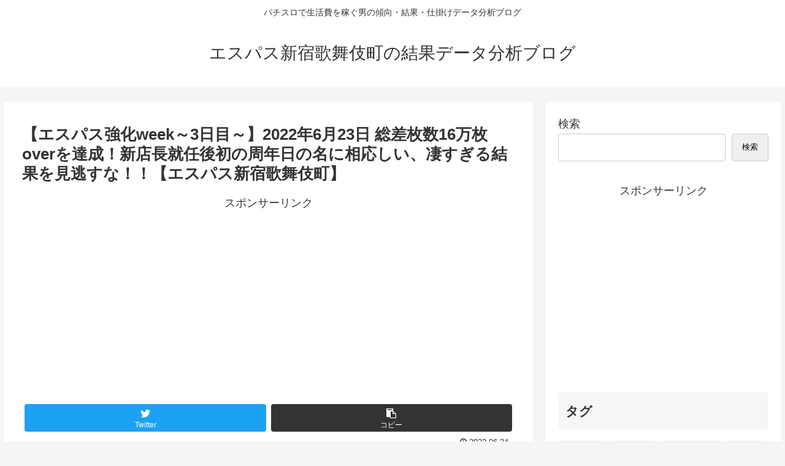

--- FILE ---
content_type: text/html; charset=UTF-8
request_url: https://slo-nerai.com/2022/06/24/0623/
body_size: 33103
content:
<!doctype html>
<html lang="ja">

<head>
<meta charset="utf-8">
<meta http-equiv="X-UA-Compatible" content="IE=edge">
<meta name="viewport" content="width=device-width, initial-scale=1.0, viewport-fit=cover"/>
<meta name="referrer" content="no-referrer-when-downgrade"/>

      
<!-- Global site tag (gtag.js) - Google Analytics -->
<script async src="https://www.googletagmanager.com/gtag/js?id=UA-210595339-1"></script>
<script>
  window.dataLayer = window.dataLayer || [];
  function gtag(){dataLayer.push(arguments);}
  gtag('js', new Date());

  gtag('config', 'UA-210595339-1');
</script>
<!-- /Global site tag (gtag.js) - Google Analytics -->

      
  <!-- preconnect dns-prefetch -->
<link rel="preconnect dns-prefetch" href="//www.googletagmanager.com">
<link rel="preconnect dns-prefetch" href="//www.google-analytics.com">
<link rel="preconnect dns-prefetch" href="//ajax.googleapis.com">
<link rel="preconnect dns-prefetch" href="//cdnjs.cloudflare.com">
<link rel="preconnect dns-prefetch" href="//pagead2.googlesyndication.com">
<link rel="preconnect dns-prefetch" href="//googleads.g.doubleclick.net">
<link rel="preconnect dns-prefetch" href="//tpc.googlesyndication.com">
<link rel="preconnect dns-prefetch" href="//ad.doubleclick.net">
<link rel="preconnect dns-prefetch" href="//www.gstatic.com">
<link rel="preconnect dns-prefetch" href="//cse.google.com">
<link rel="preconnect dns-prefetch" href="//fonts.gstatic.com">
<link rel="preconnect dns-prefetch" href="//fonts.googleapis.com">
<link rel="preconnect dns-prefetch" href="//cms.quantserve.com">
<link rel="preconnect dns-prefetch" href="//secure.gravatar.com">
<link rel="preconnect dns-prefetch" href="//cdn.syndication.twimg.com">
<link rel="preconnect dns-prefetch" href="//cdn.jsdelivr.net">
<link rel="preconnect dns-prefetch" href="//images-fe.ssl-images-amazon.com">
<link rel="preconnect dns-prefetch" href="//completion.amazon.com">
<link rel="preconnect dns-prefetch" href="//m.media-amazon.com">
<link rel="preconnect dns-prefetch" href="//i.moshimo.com">
<link rel="preconnect dns-prefetch" href="//aml.valuecommerce.com">
<link rel="preconnect dns-prefetch" href="//dalc.valuecommerce.com">
<link rel="preconnect dns-prefetch" href="//dalb.valuecommerce.com">
<title>【エスパス強化week～3日目～】2022年6月23日 総差枚数16万枚overを達成！新店長就任後初の周年日の名に相応しい、凄すぎる結果を見逃すな！！【エスパス新宿歌舞伎町】  |  エスパス新宿歌舞伎町の結果データ分析ブログ</title>
<meta name='robots' content='max-image-preview:large' />

<!-- OGP -->
<meta property="og:type" content="article">
<meta property="og:description" content="～エスパス新宿歌舞伎町～ 徹底調査報告2022.06.23今月もエスパス歌舞伎月一の周年日23日が来たね！！過去の結果は↓をチェック！早速、見ていこう。2022.06.23(水)エスパス新宿歌舞伎町結果データ 総差枚数+160,000枚超え">
<meta property="og:title" content="【エスパス強化week～3日目～】2022年6月23日 総差枚数16万枚overを達成！新店長就任後初の周年日の名に相応しい、凄すぎる結果を見逃すな！！【エスパス新宿歌舞伎町】">
<meta property="og:url" content="https://slo-nerai.com/2022/06/24/0623/">
<meta property="og:image" content="https://slo-nerai.com/wp-content/uploads/2022/06/3.png">
<meta property="og:site_name" content="エスパス新宿歌舞伎町の結果データ分析ブログ">
<meta property="og:locale" content="ja_JP">
<meta property="article:published_time" content="2022-06-24T12:00:48+09:00" />
<meta property="article:modified_time" content="2022-06-24T12:00:48+09:00" />
<meta property="article:section" content="毎日調査">
<meta property="article:tag" content="23の日">
<meta property="article:tag" content="3の日">
<meta property="article:tag" content="全台ローテ">
<!-- /OGP -->

<!-- Twitter Card -->
<meta name="twitter:card" content="summary_large_image">
<meta property="twitter:description" content="～エスパス新宿歌舞伎町～ 徹底調査報告2022.06.23今月もエスパス歌舞伎月一の周年日23日が来たね！！過去の結果は↓をチェック！早速、見ていこう。2022.06.23(水)エスパス新宿歌舞伎町結果データ 総差枚数+160,000枚超え">
<meta property="twitter:title" content="【エスパス強化week～3日目～】2022年6月23日 総差枚数16万枚overを達成！新店長就任後初の周年日の名に相応しい、凄すぎる結果を見逃すな！！【エスパス新宿歌舞伎町】">
<meta property="twitter:url" content="https://slo-nerai.com/2022/06/24/0623/">
<meta name="twitter:image" content="https://slo-nerai.com/wp-content/uploads/2022/06/3.png">
<meta name="twitter:domain" content="slo-nerai.com">
<!-- /Twitter Card -->
<link rel='dns-prefetch' href='//ajax.googleapis.com' />
<link rel='dns-prefetch' href='//cdnjs.cloudflare.com' />
<link rel="alternate" type="application/rss+xml" title="エスパス新宿歌舞伎町の結果データ分析ブログ &raquo; フィード" href="https://slo-nerai.com/feed/" />
<link rel="alternate" type="application/rss+xml" title="エスパス新宿歌舞伎町の結果データ分析ブログ &raquo; コメントフィード" href="https://slo-nerai.com/comments/feed/" />
<link rel="alternate" type="application/rss+xml" title="エスパス新宿歌舞伎町の結果データ分析ブログ &raquo; 【エスパス強化week～3日目～】2022年6月23日 総差枚数16万枚overを達成！新店長就任後初の周年日の名に相応しい、凄すぎる結果を見逃すな！！【エスパス新宿歌舞伎町】 のコメントのフィード" href="https://slo-nerai.com/2022/06/24/0623/feed/" />
<style id='wp-img-auto-sizes-contain-inline-css'>
img:is([sizes=auto i],[sizes^="auto," i]){contain-intrinsic-size:3000px 1500px}
/*# sourceURL=wp-img-auto-sizes-contain-inline-css */
</style>
<link rel='stylesheet' id='cocoon-style-css' href='https://slo-nerai.com/wp-content/themes/cocoon-master/style.css?ver=6.9&#038;fver=20211004030440' media='all' />
<style id='cocoon-style-inline-css'>
.go-to-top .go-to-top-button{background-color:#ede500}.main{width:860px}.sidebar{width:376px}@media screen and (max-width:1280px){.wrap{width:auto}.main,.sidebar,.sidebar-left .main,.sidebar-left .sidebar{margin:0 .5%}.main{width:67.4%}.sidebar{padding:1.5%;width:30%}.entry-card-thumb{width:38%}.entry-card-content{margin-left:40%}}body::after{content:url(https://slo-nerai.com/wp-content/themes/cocoon-master/lib/analytics/access.php?post_id=6573&post_type=post)!important;visibility:hidden;position:absolute;bottom:0;right:0;width:1px;height:1px;overflow:hidden;display:inline!important}.toc-checkbox{display:none}.toc-content{visibility:hidden;height:0;opacity:.2;transition:all .5s ease-out}.toc-checkbox:checked~.toc-content{visibility:visible;padding-top:.6em;height:100%;opacity:1}.toc-title::after{content:'[開く]';margin-left:.5em;cursor:pointer;font-size:.8em}.toc-title:hover::after{text-decoration:underline}.toc-checkbox:checked+.toc-title::after{content:'[閉じる]'}#respond{display:none}.entry-content>*,.demo .entry-content p{line-height:1.8}.entry-content>*,.article p,.demo .entry-content p,.article dl,.article ul,.article ol,.article blockquote,.article pre,.article table,.article .toc,.body .article,.body .column-wrap,.body .new-entry-cards,.body .popular-entry-cards,.body .navi-entry-cards,.body .box-menus,.body .ranking-item,.body .rss-entry-cards,.body .widget,.body .author-box,.body .blogcard-wrap,.body .login-user-only,.body .information-box,.body .question-box,.body .alert-box,.body .information,.body .question,.body .alert,.body .memo-box,.body .comment-box,.body .common-icon-box,.body .blank-box,.body .button-block,.body .micro-bottom,.body .caption-box,.body .tab-caption-box,.body .label-box,.body .toggle-wrap,.body .wp-block-image,.body .booklink-box,.body .kaerebalink-box,.body .tomarebalink-box,.body .product-item-box,.body .speech-wrap,.body .wp-block-categories,.body .wp-block-archives,.body .wp-block-archives-dropdown,.body .wp-block-calendar,.body .ad-area,.body .wp-block-gallery,.body .wp-block-audio,.body .wp-block-cover,.body .wp-block-file,.body .wp-block-media-text,.body .wp-block-video,.body .wp-block-buttons,.body .wp-block-columns,.body .wp-block-separator,.body .components-placeholder,.body .wp-block-search,.body .wp-block-social-links,.body .timeline-box,.body .blogcard-type,.body .btn-wrap,.body .btn-wrap a,.body .block-box,.body .wp-block-embed,.body .wp-block-group,.body .wp-block-table,.body .scrollable-table,.body .wp-block-separator,.body .wp-block,.body .video-container,.comment-area,.related-entries,.pager-post-navi,.comment-respond,.is-root-container>*,[data-type="core/freeform"]{margin-bottom:1.8em}.article h2,.article h3,.article h4,.article h5,.article h6{margin-bottom:1.62em}@media screen and (max-width:480px){.body,.menu-content{font-size:16px}}@media screen and (max-width:781px){.wp-block-column{margin-bottom:1.8em}}@media screen and (max-width:599px){.column-wrap>div{margin-bottom:1.8em}}.article h2,.article h3,.article h4,.article h5,.article h6{margin-top:2.4em}.article .micro-top{margin-bottom:.36em}.article .micro-bottom{margin-top:-1.62em}.article .micro-balloon{margin-bottom:.9em}.article .micro-bottom.micro-balloon{margin-top:-1.26em}.blank-box.bb-key-color{border-color:#19448e}.iic-key-color li::before{color:#19448e}.blank-box.bb-tab.bb-key-color::before{background-color:#19448e}.tb-key-color .toggle-button{border:1px solid #19448e;background:#19448e;color:#fff}.tb-key-color .toggle-button::before{color:#ccc}.tb-key-color .toggle-checkbox:checked~.toggle-content{border-color:#19448e}.cb-key-color.caption-box{border-color:#19448e}.cb-key-color .caption-box-label{background-color:#19448e;color:#fff}.tcb-key-color .tab-caption-box-label{background-color:#19448e;color:#fff}.tcb-key-color .tab-caption-box-content{border-color:#19448e}.lb-key-color .label-box-content{border-color:#19448e}.mc-key-color{background-color:#19448e;color:#fff;border:0}.mc-key-color.micro-bottom::after{border-bottom-color:#19448e;border-top-color:transparent}.mc-key-color::before{border-top-color:transparent;border-bottom-color:transparent}.mc-key-color::after{border-top-color:#19448e}.btn-key-color,.btn-wrap.btn-wrap-key-color>a{background-color:#19448e}.has-text-color.has-key-color-color{color:#19448e}.has-background.has-key-color-background-color{background-color:#19448e}.body.article,body#tinymce.wp-editor{background-color:#fff}.body.article,.editor-post-title__block .editor-post-title__input,body#tinymce.wp-editor{color:#333}html .body .has-key-color-background-color{background-color:#19448e}html .body .has-key-color-color{color:#19448e}html .body .has-key-color-border-color{border-color:#19448e}html .body .btn-wrap.has-key-color-background-color>a{background-color:#19448e}html .body .btn-wrap.has-key-color-color>a{color:#19448e}html .body .btn-wrap.has-key-color-border-color>a{border-color:#19448e}html .body .bb-tab.has-key-color-border-color .bb-label{background-color:#19448e}html .body .toggle-wrap.has-key-color-border-color .toggle-button{background-color:#19448e}html .body .toggle-wrap.has-key-color-border-color .toggle-button,.toggle-wrap.has-key-color-border-color .toggle-content{border-color:#19448e}html .body .iconlist-box.has-key-color-icon-color li::before{color:#19448e}html .body .micro-balloon.has-key-color-color{color:#19448e}html .body .micro-balloon.has-key-color-background-color{background-color:#19448e;border-color:transparent}html .body .micro-balloon.has-key-color-background-color.micro-bottom::after{border-bottom-color:#19448e;border-top-color:transparent}html .body .micro-balloon.has-key-color-background-color::before{border-top-color:transparent;border-bottom-color:transparent}html .body .micro-balloon.has-key-color-background-color::after{border-top-color:#19448e}html .body .micro-balloon.has-border-color.has-key-color-border-color{border-color:#19448e}html .body .micro-balloon.micro-top.has-key-color-border-color::before{border-top-color:#19448e}html .body .micro-balloon.micro-bottom.has-key-color-border-color::before{border-bottom-color:#19448e}html .body .caption-box.has-key-color-border-color .box-label{background-color:#19448e}html .body .tab-caption-box.has-key-color-border-color .box-label{background-color:#19448e}html .body .tab-caption-box.has-key-color-border-color .box-content{border-color:#19448e}html .body .tab-caption-box.has-key-color-background-color .box-content{background-color:#19448e}html .body .label-box.has-key-color-border-color .box-content{border-color:#19448e}html .body .label-box.has-key-color-background-color .box-content{background-color:#19448e}html .body .speech-balloon.has-key-color-background-color{background-color:#19448e}html .body .speech-balloon.has-text-color.has-key-color-color{color:#19448e}html .body .speech-balloon.has-key-color-border-color{border-color:#19448e}html .body .sbp-l .speech-balloon.has-key-color-border-color::before{border-right-color:#19448e}html .body .sbp-r .speech-balloon.has-key-color-border-color::before{border-left-color:#19448e}html .body .sbp-l .speech-balloon.has-key-color-background-color::after{border-right-color:#19448e}html .body .sbp-r .speech-balloon.has-key-color-background-color::after{border-left-color:#19448e}html .body .sbs-line.sbp-r .speech-balloon.has-key-color-background-color{background-color:#19448e}html .body .sbs-line.sbp-r .speech-balloon.has-key-color-border-color{border-color:#19448e}html .body .speech-wraphtml .body .sbs-think .speech-balloon.has-key-color-border-color::before,html .body .speech-wrap.sbs-think .speech-balloon.has-key-color-border-color::after{border-color:#19448e}html .body .sbs-think .speech-balloon.has-key-color-background-color::before,html .body .sbs-think .speech-balloon.has-key-color-background-color::after{background-color:#19448e}html .body .sbs-think .speech-balloon.has-key-color-border-color::before{border-color:#19448e}html .body .timeline-box.has-key-color-point-color .timeline-item::before{background-color:#19448e}html .body .has-key-color-question-color .faq-question-label{color:#19448e}html .body .has-key-color-answer-color .faq-answer-label{color:#19448e}html .body .is-style-square.has-key-color-question-color .faq-question-label{color:#fff;background-color:#19448e}html .body .is-style-square.has-key-color-answer-color .faq-answer-label{color:#fff;background-color:#19448e}html .body .has-red-background-color{background-color:#e60033}html .body .has-red-color{color:#e60033}html .body .has-red-border-color{border-color:#e60033}html .body .btn-wrap.has-red-background-color>a{background-color:#e60033}html .body .btn-wrap.has-red-color>a{color:#e60033}html .body .btn-wrap.has-red-border-color>a{border-color:#e60033}html .body .bb-tab.has-red-border-color .bb-label{background-color:#e60033}html .body .toggle-wrap.has-red-border-color .toggle-button{background-color:#e60033}html .body .toggle-wrap.has-red-border-color .toggle-button,.toggle-wrap.has-red-border-color .toggle-content{border-color:#e60033}html .body .iconlist-box.has-red-icon-color li::before{color:#e60033}html .body .micro-balloon.has-red-color{color:#e60033}html .body .micro-balloon.has-red-background-color{background-color:#e60033;border-color:transparent}html .body .micro-balloon.has-red-background-color.micro-bottom::after{border-bottom-color:#e60033;border-top-color:transparent}html .body .micro-balloon.has-red-background-color::before{border-top-color:transparent;border-bottom-color:transparent}html .body .micro-balloon.has-red-background-color::after{border-top-color:#e60033}html .body .micro-balloon.has-border-color.has-red-border-color{border-color:#e60033}html .body .micro-balloon.micro-top.has-red-border-color::before{border-top-color:#e60033}html .body .micro-balloon.micro-bottom.has-red-border-color::before{border-bottom-color:#e60033}html .body .caption-box.has-red-border-color .box-label{background-color:#e60033}html .body .tab-caption-box.has-red-border-color .box-label{background-color:#e60033}html .body .tab-caption-box.has-red-border-color .box-content{border-color:#e60033}html .body .tab-caption-box.has-red-background-color .box-content{background-color:#e60033}html .body .label-box.has-red-border-color .box-content{border-color:#e60033}html .body .label-box.has-red-background-color .box-content{background-color:#e60033}html .body .speech-balloon.has-red-background-color{background-color:#e60033}html .body .speech-balloon.has-text-color.has-red-color{color:#e60033}html .body .speech-balloon.has-red-border-color{border-color:#e60033}html .body .sbp-l .speech-balloon.has-red-border-color::before{border-right-color:#e60033}html .body .sbp-r .speech-balloon.has-red-border-color::before{border-left-color:#e60033}html .body .sbp-l .speech-balloon.has-red-background-color::after{border-right-color:#e60033}html .body .sbp-r .speech-balloon.has-red-background-color::after{border-left-color:#e60033}html .body .sbs-line.sbp-r .speech-balloon.has-red-background-color{background-color:#e60033}html .body .sbs-line.sbp-r .speech-balloon.has-red-border-color{border-color:#e60033}html .body .speech-wraphtml .body .sbs-think .speech-balloon.has-red-border-color::before,html .body .speech-wrap.sbs-think .speech-balloon.has-red-border-color::after{border-color:#e60033}html .body .sbs-think .speech-balloon.has-red-background-color::before,html .body .sbs-think .speech-balloon.has-red-background-color::after{background-color:#e60033}html .body .sbs-think .speech-balloon.has-red-border-color::before{border-color:#e60033}html .body .timeline-box.has-red-point-color .timeline-item::before{background-color:#e60033}html .body .has-red-question-color .faq-question-label{color:#e60033}html .body .has-red-answer-color .faq-answer-label{color:#e60033}html .body .is-style-square.has-red-question-color .faq-question-label{color:#fff;background-color:#e60033}html .body .is-style-square.has-red-answer-color .faq-answer-label{color:#fff;background-color:#e60033}html .body .has-pink-background-color{background-color:#e95295}html .body .has-pink-color{color:#e95295}html .body .has-pink-border-color{border-color:#e95295}html .body .btn-wrap.has-pink-background-color>a{background-color:#e95295}html .body .btn-wrap.has-pink-color>a{color:#e95295}html .body .btn-wrap.has-pink-border-color>a{border-color:#e95295}html .body .bb-tab.has-pink-border-color .bb-label{background-color:#e95295}html .body .toggle-wrap.has-pink-border-color .toggle-button{background-color:#e95295}html .body .toggle-wrap.has-pink-border-color .toggle-button,.toggle-wrap.has-pink-border-color .toggle-content{border-color:#e95295}html .body .iconlist-box.has-pink-icon-color li::before{color:#e95295}html .body .micro-balloon.has-pink-color{color:#e95295}html .body .micro-balloon.has-pink-background-color{background-color:#e95295;border-color:transparent}html .body .micro-balloon.has-pink-background-color.micro-bottom::after{border-bottom-color:#e95295;border-top-color:transparent}html .body .micro-balloon.has-pink-background-color::before{border-top-color:transparent;border-bottom-color:transparent}html .body .micro-balloon.has-pink-background-color::after{border-top-color:#e95295}html .body .micro-balloon.has-border-color.has-pink-border-color{border-color:#e95295}html .body .micro-balloon.micro-top.has-pink-border-color::before{border-top-color:#e95295}html .body .micro-balloon.micro-bottom.has-pink-border-color::before{border-bottom-color:#e95295}html .body .caption-box.has-pink-border-color .box-label{background-color:#e95295}html .body .tab-caption-box.has-pink-border-color .box-label{background-color:#e95295}html .body .tab-caption-box.has-pink-border-color .box-content{border-color:#e95295}html .body .tab-caption-box.has-pink-background-color .box-content{background-color:#e95295}html .body .label-box.has-pink-border-color .box-content{border-color:#e95295}html .body .label-box.has-pink-background-color .box-content{background-color:#e95295}html .body .speech-balloon.has-pink-background-color{background-color:#e95295}html .body .speech-balloon.has-text-color.has-pink-color{color:#e95295}html .body .speech-balloon.has-pink-border-color{border-color:#e95295}html .body .sbp-l .speech-balloon.has-pink-border-color::before{border-right-color:#e95295}html .body .sbp-r .speech-balloon.has-pink-border-color::before{border-left-color:#e95295}html .body .sbp-l .speech-balloon.has-pink-background-color::after{border-right-color:#e95295}html .body .sbp-r .speech-balloon.has-pink-background-color::after{border-left-color:#e95295}html .body .sbs-line.sbp-r .speech-balloon.has-pink-background-color{background-color:#e95295}html .body .sbs-line.sbp-r .speech-balloon.has-pink-border-color{border-color:#e95295}html .body .speech-wraphtml .body .sbs-think .speech-balloon.has-pink-border-color::before,html .body .speech-wrap.sbs-think .speech-balloon.has-pink-border-color::after{border-color:#e95295}html .body .sbs-think .speech-balloon.has-pink-background-color::before,html .body .sbs-think .speech-balloon.has-pink-background-color::after{background-color:#e95295}html .body .sbs-think .speech-balloon.has-pink-border-color::before{border-color:#e95295}html .body .timeline-box.has-pink-point-color .timeline-item::before{background-color:#e95295}html .body .has-pink-question-color .faq-question-label{color:#e95295}html .body .has-pink-answer-color .faq-answer-label{color:#e95295}html .body .is-style-square.has-pink-question-color .faq-question-label{color:#fff;background-color:#e95295}html .body .is-style-square.has-pink-answer-color .faq-answer-label{color:#fff;background-color:#e95295}html .body .has-purple-background-color{background-color:#884898}html .body .has-purple-color{color:#884898}html .body .has-purple-border-color{border-color:#884898}html .body .btn-wrap.has-purple-background-color>a{background-color:#884898}html .body .btn-wrap.has-purple-color>a{color:#884898}html .body .btn-wrap.has-purple-border-color>a{border-color:#884898}html .body .bb-tab.has-purple-border-color .bb-label{background-color:#884898}html .body .toggle-wrap.has-purple-border-color .toggle-button{background-color:#884898}html .body .toggle-wrap.has-purple-border-color .toggle-button,.toggle-wrap.has-purple-border-color .toggle-content{border-color:#884898}html .body .iconlist-box.has-purple-icon-color li::before{color:#884898}html .body .micro-balloon.has-purple-color{color:#884898}html .body .micro-balloon.has-purple-background-color{background-color:#884898;border-color:transparent}html .body .micro-balloon.has-purple-background-color.micro-bottom::after{border-bottom-color:#884898;border-top-color:transparent}html .body .micro-balloon.has-purple-background-color::before{border-top-color:transparent;border-bottom-color:transparent}html .body .micro-balloon.has-purple-background-color::after{border-top-color:#884898}html .body .micro-balloon.has-border-color.has-purple-border-color{border-color:#884898}html .body .micro-balloon.micro-top.has-purple-border-color::before{border-top-color:#884898}html .body .micro-balloon.micro-bottom.has-purple-border-color::before{border-bottom-color:#884898}html .body .caption-box.has-purple-border-color .box-label{background-color:#884898}html .body .tab-caption-box.has-purple-border-color .box-label{background-color:#884898}html .body .tab-caption-box.has-purple-border-color .box-content{border-color:#884898}html .body .tab-caption-box.has-purple-background-color .box-content{background-color:#884898}html .body .label-box.has-purple-border-color .box-content{border-color:#884898}html .body .label-box.has-purple-background-color .box-content{background-color:#884898}html .body .speech-balloon.has-purple-background-color{background-color:#884898}html .body .speech-balloon.has-text-color.has-purple-color{color:#884898}html .body .speech-balloon.has-purple-border-color{border-color:#884898}html .body .sbp-l .speech-balloon.has-purple-border-color::before{border-right-color:#884898}html .body .sbp-r .speech-balloon.has-purple-border-color::before{border-left-color:#884898}html .body .sbp-l .speech-balloon.has-purple-background-color::after{border-right-color:#884898}html .body .sbp-r .speech-balloon.has-purple-background-color::after{border-left-color:#884898}html .body .sbs-line.sbp-r .speech-balloon.has-purple-background-color{background-color:#884898}html .body .sbs-line.sbp-r .speech-balloon.has-purple-border-color{border-color:#884898}html .body .speech-wraphtml .body .sbs-think .speech-balloon.has-purple-border-color::before,html .body .speech-wrap.sbs-think .speech-balloon.has-purple-border-color::after{border-color:#884898}html .body .sbs-think .speech-balloon.has-purple-background-color::before,html .body .sbs-think .speech-balloon.has-purple-background-color::after{background-color:#884898}html .body .sbs-think .speech-balloon.has-purple-border-color::before{border-color:#884898}html .body .timeline-box.has-purple-point-color .timeline-item::before{background-color:#884898}html .body .has-purple-question-color .faq-question-label{color:#884898}html .body .has-purple-answer-color .faq-answer-label{color:#884898}html .body .is-style-square.has-purple-question-color .faq-question-label{color:#fff;background-color:#884898}html .body .is-style-square.has-purple-answer-color .faq-answer-label{color:#fff;background-color:#884898}html .body .has-deep-background-color{background-color:#55295b}html .body .has-deep-color{color:#55295b}html .body .has-deep-border-color{border-color:#55295b}html .body .btn-wrap.has-deep-background-color>a{background-color:#55295b}html .body .btn-wrap.has-deep-color>a{color:#55295b}html .body .btn-wrap.has-deep-border-color>a{border-color:#55295b}html .body .bb-tab.has-deep-border-color .bb-label{background-color:#55295b}html .body .toggle-wrap.has-deep-border-color .toggle-button{background-color:#55295b}html .body .toggle-wrap.has-deep-border-color .toggle-button,.toggle-wrap.has-deep-border-color .toggle-content{border-color:#55295b}html .body .iconlist-box.has-deep-icon-color li::before{color:#55295b}html .body .micro-balloon.has-deep-color{color:#55295b}html .body .micro-balloon.has-deep-background-color{background-color:#55295b;border-color:transparent}html .body .micro-balloon.has-deep-background-color.micro-bottom::after{border-bottom-color:#55295b;border-top-color:transparent}html .body .micro-balloon.has-deep-background-color::before{border-top-color:transparent;border-bottom-color:transparent}html .body .micro-balloon.has-deep-background-color::after{border-top-color:#55295b}html .body .micro-balloon.has-border-color.has-deep-border-color{border-color:#55295b}html .body .micro-balloon.micro-top.has-deep-border-color::before{border-top-color:#55295b}html .body .micro-balloon.micro-bottom.has-deep-border-color::before{border-bottom-color:#55295b}html .body .caption-box.has-deep-border-color .box-label{background-color:#55295b}html .body .tab-caption-box.has-deep-border-color .box-label{background-color:#55295b}html .body .tab-caption-box.has-deep-border-color .box-content{border-color:#55295b}html .body .tab-caption-box.has-deep-background-color .box-content{background-color:#55295b}html .body .label-box.has-deep-border-color .box-content{border-color:#55295b}html .body .label-box.has-deep-background-color .box-content{background-color:#55295b}html .body .speech-balloon.has-deep-background-color{background-color:#55295b}html .body .speech-balloon.has-text-color.has-deep-color{color:#55295b}html .body .speech-balloon.has-deep-border-color{border-color:#55295b}html .body .sbp-l .speech-balloon.has-deep-border-color::before{border-right-color:#55295b}html .body .sbp-r .speech-balloon.has-deep-border-color::before{border-left-color:#55295b}html .body .sbp-l .speech-balloon.has-deep-background-color::after{border-right-color:#55295b}html .body .sbp-r .speech-balloon.has-deep-background-color::after{border-left-color:#55295b}html .body .sbs-line.sbp-r .speech-balloon.has-deep-background-color{background-color:#55295b}html .body .sbs-line.sbp-r .speech-balloon.has-deep-border-color{border-color:#55295b}html .body .speech-wraphtml .body .sbs-think .speech-balloon.has-deep-border-color::before,html .body .speech-wrap.sbs-think .speech-balloon.has-deep-border-color::after{border-color:#55295b}html .body .sbs-think .speech-balloon.has-deep-background-color::before,html .body .sbs-think .speech-balloon.has-deep-background-color::after{background-color:#55295b}html .body .sbs-think .speech-balloon.has-deep-border-color::before{border-color:#55295b}html .body .timeline-box.has-deep-point-color .timeline-item::before{background-color:#55295b}html .body .has-deep-question-color .faq-question-label{color:#55295b}html .body .has-deep-answer-color .faq-answer-label{color:#55295b}html .body .is-style-square.has-deep-question-color .faq-question-label{color:#fff;background-color:#55295b}html .body .is-style-square.has-deep-answer-color .faq-answer-label{color:#fff;background-color:#55295b}html .body .has-indigo-background-color{background-color:#1e50a2}html .body .has-indigo-color{color:#1e50a2}html .body .has-indigo-border-color{border-color:#1e50a2}html .body .btn-wrap.has-indigo-background-color>a{background-color:#1e50a2}html .body .btn-wrap.has-indigo-color>a{color:#1e50a2}html .body .btn-wrap.has-indigo-border-color>a{border-color:#1e50a2}html .body .bb-tab.has-indigo-border-color .bb-label{background-color:#1e50a2}html .body .toggle-wrap.has-indigo-border-color .toggle-button{background-color:#1e50a2}html .body .toggle-wrap.has-indigo-border-color .toggle-button,.toggle-wrap.has-indigo-border-color .toggle-content{border-color:#1e50a2}html .body .iconlist-box.has-indigo-icon-color li::before{color:#1e50a2}html .body .micro-balloon.has-indigo-color{color:#1e50a2}html .body .micro-balloon.has-indigo-background-color{background-color:#1e50a2;border-color:transparent}html .body .micro-balloon.has-indigo-background-color.micro-bottom::after{border-bottom-color:#1e50a2;border-top-color:transparent}html .body .micro-balloon.has-indigo-background-color::before{border-top-color:transparent;border-bottom-color:transparent}html .body .micro-balloon.has-indigo-background-color::after{border-top-color:#1e50a2}html .body .micro-balloon.has-border-color.has-indigo-border-color{border-color:#1e50a2}html .body .micro-balloon.micro-top.has-indigo-border-color::before{border-top-color:#1e50a2}html .body .micro-balloon.micro-bottom.has-indigo-border-color::before{border-bottom-color:#1e50a2}html .body .caption-box.has-indigo-border-color .box-label{background-color:#1e50a2}html .body .tab-caption-box.has-indigo-border-color .box-label{background-color:#1e50a2}html .body .tab-caption-box.has-indigo-border-color .box-content{border-color:#1e50a2}html .body .tab-caption-box.has-indigo-background-color .box-content{background-color:#1e50a2}html .body .label-box.has-indigo-border-color .box-content{border-color:#1e50a2}html .body .label-box.has-indigo-background-color .box-content{background-color:#1e50a2}html .body .speech-balloon.has-indigo-background-color{background-color:#1e50a2}html .body .speech-balloon.has-text-color.has-indigo-color{color:#1e50a2}html .body .speech-balloon.has-indigo-border-color{border-color:#1e50a2}html .body .sbp-l .speech-balloon.has-indigo-border-color::before{border-right-color:#1e50a2}html .body .sbp-r .speech-balloon.has-indigo-border-color::before{border-left-color:#1e50a2}html .body .sbp-l .speech-balloon.has-indigo-background-color::after{border-right-color:#1e50a2}html .body .sbp-r .speech-balloon.has-indigo-background-color::after{border-left-color:#1e50a2}html .body .sbs-line.sbp-r .speech-balloon.has-indigo-background-color{background-color:#1e50a2}html .body .sbs-line.sbp-r .speech-balloon.has-indigo-border-color{border-color:#1e50a2}html .body .speech-wraphtml .body .sbs-think .speech-balloon.has-indigo-border-color::before,html .body .speech-wrap.sbs-think .speech-balloon.has-indigo-border-color::after{border-color:#1e50a2}html .body .sbs-think .speech-balloon.has-indigo-background-color::before,html .body .sbs-think .speech-balloon.has-indigo-background-color::after{background-color:#1e50a2}html .body .sbs-think .speech-balloon.has-indigo-border-color::before{border-color:#1e50a2}html .body .timeline-box.has-indigo-point-color .timeline-item::before{background-color:#1e50a2}html .body .has-indigo-question-color .faq-question-label{color:#1e50a2}html .body .has-indigo-answer-color .faq-answer-label{color:#1e50a2}html .body .is-style-square.has-indigo-question-color .faq-question-label{color:#fff;background-color:#1e50a2}html .body .is-style-square.has-indigo-answer-color .faq-answer-label{color:#fff;background-color:#1e50a2}html .body .has-blue-background-color{background-color:#0095d9}html .body .has-blue-color{color:#0095d9}html .body .has-blue-border-color{border-color:#0095d9}html .body .btn-wrap.has-blue-background-color>a{background-color:#0095d9}html .body .btn-wrap.has-blue-color>a{color:#0095d9}html .body .btn-wrap.has-blue-border-color>a{border-color:#0095d9}html .body .bb-tab.has-blue-border-color .bb-label{background-color:#0095d9}html .body .toggle-wrap.has-blue-border-color .toggle-button{background-color:#0095d9}html .body .toggle-wrap.has-blue-border-color .toggle-button,.toggle-wrap.has-blue-border-color .toggle-content{border-color:#0095d9}html .body .iconlist-box.has-blue-icon-color li::before{color:#0095d9}html .body .micro-balloon.has-blue-color{color:#0095d9}html .body .micro-balloon.has-blue-background-color{background-color:#0095d9;border-color:transparent}html .body .micro-balloon.has-blue-background-color.micro-bottom::after{border-bottom-color:#0095d9;border-top-color:transparent}html .body .micro-balloon.has-blue-background-color::before{border-top-color:transparent;border-bottom-color:transparent}html .body .micro-balloon.has-blue-background-color::after{border-top-color:#0095d9}html .body .micro-balloon.has-border-color.has-blue-border-color{border-color:#0095d9}html .body .micro-balloon.micro-top.has-blue-border-color::before{border-top-color:#0095d9}html .body .micro-balloon.micro-bottom.has-blue-border-color::before{border-bottom-color:#0095d9}html .body .caption-box.has-blue-border-color .box-label{background-color:#0095d9}html .body .tab-caption-box.has-blue-border-color .box-label{background-color:#0095d9}html .body .tab-caption-box.has-blue-border-color .box-content{border-color:#0095d9}html .body .tab-caption-box.has-blue-background-color .box-content{background-color:#0095d9}html .body .label-box.has-blue-border-color .box-content{border-color:#0095d9}html .body .label-box.has-blue-background-color .box-content{background-color:#0095d9}html .body .speech-balloon.has-blue-background-color{background-color:#0095d9}html .body .speech-balloon.has-text-color.has-blue-color{color:#0095d9}html .body .speech-balloon.has-blue-border-color{border-color:#0095d9}html .body .sbp-l .speech-balloon.has-blue-border-color::before{border-right-color:#0095d9}html .body .sbp-r .speech-balloon.has-blue-border-color::before{border-left-color:#0095d9}html .body .sbp-l .speech-balloon.has-blue-background-color::after{border-right-color:#0095d9}html .body .sbp-r .speech-balloon.has-blue-background-color::after{border-left-color:#0095d9}html .body .sbs-line.sbp-r .speech-balloon.has-blue-background-color{background-color:#0095d9}html .body .sbs-line.sbp-r .speech-balloon.has-blue-border-color{border-color:#0095d9}html .body .speech-wraphtml .body .sbs-think .speech-balloon.has-blue-border-color::before,html .body .speech-wrap.sbs-think .speech-balloon.has-blue-border-color::after{border-color:#0095d9}html .body .sbs-think .speech-balloon.has-blue-background-color::before,html .body .sbs-think .speech-balloon.has-blue-background-color::after{background-color:#0095d9}html .body .sbs-think .speech-balloon.has-blue-border-color::before{border-color:#0095d9}html .body .timeline-box.has-blue-point-color .timeline-item::before{background-color:#0095d9}html .body .has-blue-question-color .faq-question-label{color:#0095d9}html .body .has-blue-answer-color .faq-answer-label{color:#0095d9}html .body .is-style-square.has-blue-question-color .faq-question-label{color:#fff;background-color:#0095d9}html .body .is-style-square.has-blue-answer-color .faq-answer-label{color:#fff;background-color:#0095d9}html .body .has-light-blue-background-color{background-color:#2ca9e1}html .body .has-light-blue-color{color:#2ca9e1}html .body .has-light-blue-border-color{border-color:#2ca9e1}html .body .btn-wrap.has-light-blue-background-color>a{background-color:#2ca9e1}html .body .btn-wrap.has-light-blue-color>a{color:#2ca9e1}html .body .btn-wrap.has-light-blue-border-color>a{border-color:#2ca9e1}html .body .bb-tab.has-light-blue-border-color .bb-label{background-color:#2ca9e1}html .body .toggle-wrap.has-light-blue-border-color .toggle-button{background-color:#2ca9e1}html .body .toggle-wrap.has-light-blue-border-color .toggle-button,.toggle-wrap.has-light-blue-border-color .toggle-content{border-color:#2ca9e1}html .body .iconlist-box.has-light-blue-icon-color li::before{color:#2ca9e1}html .body .micro-balloon.has-light-blue-color{color:#2ca9e1}html .body .micro-balloon.has-light-blue-background-color{background-color:#2ca9e1;border-color:transparent}html .body .micro-balloon.has-light-blue-background-color.micro-bottom::after{border-bottom-color:#2ca9e1;border-top-color:transparent}html .body .micro-balloon.has-light-blue-background-color::before{border-top-color:transparent;border-bottom-color:transparent}html .body .micro-balloon.has-light-blue-background-color::after{border-top-color:#2ca9e1}html .body .micro-balloon.has-border-color.has-light-blue-border-color{border-color:#2ca9e1}html .body .micro-balloon.micro-top.has-light-blue-border-color::before{border-top-color:#2ca9e1}html .body .micro-balloon.micro-bottom.has-light-blue-border-color::before{border-bottom-color:#2ca9e1}html .body .caption-box.has-light-blue-border-color .box-label{background-color:#2ca9e1}html .body .tab-caption-box.has-light-blue-border-color .box-label{background-color:#2ca9e1}html .body .tab-caption-box.has-light-blue-border-color .box-content{border-color:#2ca9e1}html .body .tab-caption-box.has-light-blue-background-color .box-content{background-color:#2ca9e1}html .body .label-box.has-light-blue-border-color .box-content{border-color:#2ca9e1}html .body .label-box.has-light-blue-background-color .box-content{background-color:#2ca9e1}html .body .speech-balloon.has-light-blue-background-color{background-color:#2ca9e1}html .body .speech-balloon.has-text-color.has-light-blue-color{color:#2ca9e1}html .body .speech-balloon.has-light-blue-border-color{border-color:#2ca9e1}html .body .sbp-l .speech-balloon.has-light-blue-border-color::before{border-right-color:#2ca9e1}html .body .sbp-r .speech-balloon.has-light-blue-border-color::before{border-left-color:#2ca9e1}html .body .sbp-l .speech-balloon.has-light-blue-background-color::after{border-right-color:#2ca9e1}html .body .sbp-r .speech-balloon.has-light-blue-background-color::after{border-left-color:#2ca9e1}html .body .sbs-line.sbp-r .speech-balloon.has-light-blue-background-color{background-color:#2ca9e1}html .body .sbs-line.sbp-r .speech-balloon.has-light-blue-border-color{border-color:#2ca9e1}html .body .speech-wraphtml .body .sbs-think .speech-balloon.has-light-blue-border-color::before,html .body .speech-wrap.sbs-think .speech-balloon.has-light-blue-border-color::after{border-color:#2ca9e1}html .body .sbs-think .speech-balloon.has-light-blue-background-color::before,html .body .sbs-think .speech-balloon.has-light-blue-background-color::after{background-color:#2ca9e1}html .body .sbs-think .speech-balloon.has-light-blue-border-color::before{border-color:#2ca9e1}html .body .timeline-box.has-light-blue-point-color .timeline-item::before{background-color:#2ca9e1}html .body .has-light-blue-question-color .faq-question-label{color:#2ca9e1}html .body .has-light-blue-answer-color .faq-answer-label{color:#2ca9e1}html .body .is-style-square.has-light-blue-question-color .faq-question-label{color:#fff;background-color:#2ca9e1}html .body .is-style-square.has-light-blue-answer-color .faq-answer-label{color:#fff;background-color:#2ca9e1}html .body .has-cyan-background-color{background-color:#00a3af}html .body .has-cyan-color{color:#00a3af}html .body .has-cyan-border-color{border-color:#00a3af}html .body .btn-wrap.has-cyan-background-color>a{background-color:#00a3af}html .body .btn-wrap.has-cyan-color>a{color:#00a3af}html .body .btn-wrap.has-cyan-border-color>a{border-color:#00a3af}html .body .bb-tab.has-cyan-border-color .bb-label{background-color:#00a3af}html .body .toggle-wrap.has-cyan-border-color .toggle-button{background-color:#00a3af}html .body .toggle-wrap.has-cyan-border-color .toggle-button,.toggle-wrap.has-cyan-border-color .toggle-content{border-color:#00a3af}html .body .iconlist-box.has-cyan-icon-color li::before{color:#00a3af}html .body .micro-balloon.has-cyan-color{color:#00a3af}html .body .micro-balloon.has-cyan-background-color{background-color:#00a3af;border-color:transparent}html .body .micro-balloon.has-cyan-background-color.micro-bottom::after{border-bottom-color:#00a3af;border-top-color:transparent}html .body .micro-balloon.has-cyan-background-color::before{border-top-color:transparent;border-bottom-color:transparent}html .body .micro-balloon.has-cyan-background-color::after{border-top-color:#00a3af}html .body .micro-balloon.has-border-color.has-cyan-border-color{border-color:#00a3af}html .body .micro-balloon.micro-top.has-cyan-border-color::before{border-top-color:#00a3af}html .body .micro-balloon.micro-bottom.has-cyan-border-color::before{border-bottom-color:#00a3af}html .body .caption-box.has-cyan-border-color .box-label{background-color:#00a3af}html .body .tab-caption-box.has-cyan-border-color .box-label{background-color:#00a3af}html .body .tab-caption-box.has-cyan-border-color .box-content{border-color:#00a3af}html .body .tab-caption-box.has-cyan-background-color .box-content{background-color:#00a3af}html .body .label-box.has-cyan-border-color .box-content{border-color:#00a3af}html .body .label-box.has-cyan-background-color .box-content{background-color:#00a3af}html .body .speech-balloon.has-cyan-background-color{background-color:#00a3af}html .body .speech-balloon.has-text-color.has-cyan-color{color:#00a3af}html .body .speech-balloon.has-cyan-border-color{border-color:#00a3af}html .body .sbp-l .speech-balloon.has-cyan-border-color::before{border-right-color:#00a3af}html .body .sbp-r .speech-balloon.has-cyan-border-color::before{border-left-color:#00a3af}html .body .sbp-l .speech-balloon.has-cyan-background-color::after{border-right-color:#00a3af}html .body .sbp-r .speech-balloon.has-cyan-background-color::after{border-left-color:#00a3af}html .body .sbs-line.sbp-r .speech-balloon.has-cyan-background-color{background-color:#00a3af}html .body .sbs-line.sbp-r .speech-balloon.has-cyan-border-color{border-color:#00a3af}html .body .speech-wraphtml .body .sbs-think .speech-balloon.has-cyan-border-color::before,html .body .speech-wrap.sbs-think .speech-balloon.has-cyan-border-color::after{border-color:#00a3af}html .body .sbs-think .speech-balloon.has-cyan-background-color::before,html .body .sbs-think .speech-balloon.has-cyan-background-color::after{background-color:#00a3af}html .body .sbs-think .speech-balloon.has-cyan-border-color::before{border-color:#00a3af}html .body .timeline-box.has-cyan-point-color .timeline-item::before{background-color:#00a3af}html .body .has-cyan-question-color .faq-question-label{color:#00a3af}html .body .has-cyan-answer-color .faq-answer-label{color:#00a3af}html .body .is-style-square.has-cyan-question-color .faq-question-label{color:#fff;background-color:#00a3af}html .body .is-style-square.has-cyan-answer-color .faq-answer-label{color:#fff;background-color:#00a3af}html .body .has-teal-background-color{background-color:#007b43}html .body .has-teal-color{color:#007b43}html .body .has-teal-border-color{border-color:#007b43}html .body .btn-wrap.has-teal-background-color>a{background-color:#007b43}html .body .btn-wrap.has-teal-color>a{color:#007b43}html .body .btn-wrap.has-teal-border-color>a{border-color:#007b43}html .body .bb-tab.has-teal-border-color .bb-label{background-color:#007b43}html .body .toggle-wrap.has-teal-border-color .toggle-button{background-color:#007b43}html .body .toggle-wrap.has-teal-border-color .toggle-button,.toggle-wrap.has-teal-border-color .toggle-content{border-color:#007b43}html .body .iconlist-box.has-teal-icon-color li::before{color:#007b43}html .body .micro-balloon.has-teal-color{color:#007b43}html .body .micro-balloon.has-teal-background-color{background-color:#007b43;border-color:transparent}html .body .micro-balloon.has-teal-background-color.micro-bottom::after{border-bottom-color:#007b43;border-top-color:transparent}html .body .micro-balloon.has-teal-background-color::before{border-top-color:transparent;border-bottom-color:transparent}html .body .micro-balloon.has-teal-background-color::after{border-top-color:#007b43}html .body .micro-balloon.has-border-color.has-teal-border-color{border-color:#007b43}html .body .micro-balloon.micro-top.has-teal-border-color::before{border-top-color:#007b43}html .body .micro-balloon.micro-bottom.has-teal-border-color::before{border-bottom-color:#007b43}html .body .caption-box.has-teal-border-color .box-label{background-color:#007b43}html .body .tab-caption-box.has-teal-border-color .box-label{background-color:#007b43}html .body .tab-caption-box.has-teal-border-color .box-content{border-color:#007b43}html .body .tab-caption-box.has-teal-background-color .box-content{background-color:#007b43}html .body .label-box.has-teal-border-color .box-content{border-color:#007b43}html .body .label-box.has-teal-background-color .box-content{background-color:#007b43}html .body .speech-balloon.has-teal-background-color{background-color:#007b43}html .body .speech-balloon.has-text-color.has-teal-color{color:#007b43}html .body .speech-balloon.has-teal-border-color{border-color:#007b43}html .body .sbp-l .speech-balloon.has-teal-border-color::before{border-right-color:#007b43}html .body .sbp-r .speech-balloon.has-teal-border-color::before{border-left-color:#007b43}html .body .sbp-l .speech-balloon.has-teal-background-color::after{border-right-color:#007b43}html .body .sbp-r .speech-balloon.has-teal-background-color::after{border-left-color:#007b43}html .body .sbs-line.sbp-r .speech-balloon.has-teal-background-color{background-color:#007b43}html .body .sbs-line.sbp-r .speech-balloon.has-teal-border-color{border-color:#007b43}html .body .speech-wraphtml .body .sbs-think .speech-balloon.has-teal-border-color::before,html .body .speech-wrap.sbs-think .speech-balloon.has-teal-border-color::after{border-color:#007b43}html .body .sbs-think .speech-balloon.has-teal-background-color::before,html .body .sbs-think .speech-balloon.has-teal-background-color::after{background-color:#007b43}html .body .sbs-think .speech-balloon.has-teal-border-color::before{border-color:#007b43}html .body .timeline-box.has-teal-point-color .timeline-item::before{background-color:#007b43}html .body .has-teal-question-color .faq-question-label{color:#007b43}html .body .has-teal-answer-color .faq-answer-label{color:#007b43}html .body .is-style-square.has-teal-question-color .faq-question-label{color:#fff;background-color:#007b43}html .body .is-style-square.has-teal-answer-color .faq-answer-label{color:#fff;background-color:#007b43}html .body .has-green-background-color{background-color:#3eb370}html .body .has-green-color{color:#3eb370}html .body .has-green-border-color{border-color:#3eb370}html .body .btn-wrap.has-green-background-color>a{background-color:#3eb370}html .body .btn-wrap.has-green-color>a{color:#3eb370}html .body .btn-wrap.has-green-border-color>a{border-color:#3eb370}html .body .bb-tab.has-green-border-color .bb-label{background-color:#3eb370}html .body .toggle-wrap.has-green-border-color .toggle-button{background-color:#3eb370}html .body .toggle-wrap.has-green-border-color .toggle-button,.toggle-wrap.has-green-border-color .toggle-content{border-color:#3eb370}html .body .iconlist-box.has-green-icon-color li::before{color:#3eb370}html .body .micro-balloon.has-green-color{color:#3eb370}html .body .micro-balloon.has-green-background-color{background-color:#3eb370;border-color:transparent}html .body .micro-balloon.has-green-background-color.micro-bottom::after{border-bottom-color:#3eb370;border-top-color:transparent}html .body .micro-balloon.has-green-background-color::before{border-top-color:transparent;border-bottom-color:transparent}html .body .micro-balloon.has-green-background-color::after{border-top-color:#3eb370}html .body .micro-balloon.has-border-color.has-green-border-color{border-color:#3eb370}html .body .micro-balloon.micro-top.has-green-border-color::before{border-top-color:#3eb370}html .body .micro-balloon.micro-bottom.has-green-border-color::before{border-bottom-color:#3eb370}html .body .caption-box.has-green-border-color .box-label{background-color:#3eb370}html .body .tab-caption-box.has-green-border-color .box-label{background-color:#3eb370}html .body .tab-caption-box.has-green-border-color .box-content{border-color:#3eb370}html .body .tab-caption-box.has-green-background-color .box-content{background-color:#3eb370}html .body .label-box.has-green-border-color .box-content{border-color:#3eb370}html .body .label-box.has-green-background-color .box-content{background-color:#3eb370}html .body .speech-balloon.has-green-background-color{background-color:#3eb370}html .body .speech-balloon.has-text-color.has-green-color{color:#3eb370}html .body .speech-balloon.has-green-border-color{border-color:#3eb370}html .body .sbp-l .speech-balloon.has-green-border-color::before{border-right-color:#3eb370}html .body .sbp-r .speech-balloon.has-green-border-color::before{border-left-color:#3eb370}html .body .sbp-l .speech-balloon.has-green-background-color::after{border-right-color:#3eb370}html .body .sbp-r .speech-balloon.has-green-background-color::after{border-left-color:#3eb370}html .body .sbs-line.sbp-r .speech-balloon.has-green-background-color{background-color:#3eb370}html .body .sbs-line.sbp-r .speech-balloon.has-green-border-color{border-color:#3eb370}html .body .speech-wraphtml .body .sbs-think .speech-balloon.has-green-border-color::before,html .body .speech-wrap.sbs-think .speech-balloon.has-green-border-color::after{border-color:#3eb370}html .body .sbs-think .speech-balloon.has-green-background-color::before,html .body .sbs-think .speech-balloon.has-green-background-color::after{background-color:#3eb370}html .body .sbs-think .speech-balloon.has-green-border-color::before{border-color:#3eb370}html .body .timeline-box.has-green-point-color .timeline-item::before{background-color:#3eb370}html .body .has-green-question-color .faq-question-label{color:#3eb370}html .body .has-green-answer-color .faq-answer-label{color:#3eb370}html .body .is-style-square.has-green-question-color .faq-question-label{color:#fff;background-color:#3eb370}html .body .is-style-square.has-green-answer-color .faq-answer-label{color:#fff;background-color:#3eb370}html .body .has-light-green-background-color{background-color:#8bc34a}html .body .has-light-green-color{color:#8bc34a}html .body .has-light-green-border-color{border-color:#8bc34a}html .body .btn-wrap.has-light-green-background-color>a{background-color:#8bc34a}html .body .btn-wrap.has-light-green-color>a{color:#8bc34a}html .body .btn-wrap.has-light-green-border-color>a{border-color:#8bc34a}html .body .bb-tab.has-light-green-border-color .bb-label{background-color:#8bc34a}html .body .toggle-wrap.has-light-green-border-color .toggle-button{background-color:#8bc34a}html .body .toggle-wrap.has-light-green-border-color .toggle-button,.toggle-wrap.has-light-green-border-color .toggle-content{border-color:#8bc34a}html .body .iconlist-box.has-light-green-icon-color li::before{color:#8bc34a}html .body .micro-balloon.has-light-green-color{color:#8bc34a}html .body .micro-balloon.has-light-green-background-color{background-color:#8bc34a;border-color:transparent}html .body .micro-balloon.has-light-green-background-color.micro-bottom::after{border-bottom-color:#8bc34a;border-top-color:transparent}html .body .micro-balloon.has-light-green-background-color::before{border-top-color:transparent;border-bottom-color:transparent}html .body .micro-balloon.has-light-green-background-color::after{border-top-color:#8bc34a}html .body .micro-balloon.has-border-color.has-light-green-border-color{border-color:#8bc34a}html .body .micro-balloon.micro-top.has-light-green-border-color::before{border-top-color:#8bc34a}html .body .micro-balloon.micro-bottom.has-light-green-border-color::before{border-bottom-color:#8bc34a}html .body .caption-box.has-light-green-border-color .box-label{background-color:#8bc34a}html .body .tab-caption-box.has-light-green-border-color .box-label{background-color:#8bc34a}html .body .tab-caption-box.has-light-green-border-color .box-content{border-color:#8bc34a}html .body .tab-caption-box.has-light-green-background-color .box-content{background-color:#8bc34a}html .body .label-box.has-light-green-border-color .box-content{border-color:#8bc34a}html .body .label-box.has-light-green-background-color .box-content{background-color:#8bc34a}html .body .speech-balloon.has-light-green-background-color{background-color:#8bc34a}html .body .speech-balloon.has-text-color.has-light-green-color{color:#8bc34a}html .body .speech-balloon.has-light-green-border-color{border-color:#8bc34a}html .body .sbp-l .speech-balloon.has-light-green-border-color::before{border-right-color:#8bc34a}html .body .sbp-r .speech-balloon.has-light-green-border-color::before{border-left-color:#8bc34a}html .body .sbp-l .speech-balloon.has-light-green-background-color::after{border-right-color:#8bc34a}html .body .sbp-r .speech-balloon.has-light-green-background-color::after{border-left-color:#8bc34a}html .body .sbs-line.sbp-r .speech-balloon.has-light-green-background-color{background-color:#8bc34a}html .body .sbs-line.sbp-r .speech-balloon.has-light-green-border-color{border-color:#8bc34a}html .body .speech-wraphtml .body .sbs-think .speech-balloon.has-light-green-border-color::before,html .body .speech-wrap.sbs-think .speech-balloon.has-light-green-border-color::after{border-color:#8bc34a}html .body .sbs-think .speech-balloon.has-light-green-background-color::before,html .body .sbs-think .speech-balloon.has-light-green-background-color::after{background-color:#8bc34a}html .body .sbs-think .speech-balloon.has-light-green-border-color::before{border-color:#8bc34a}html .body .timeline-box.has-light-green-point-color .timeline-item::before{background-color:#8bc34a}html .body .has-light-green-question-color .faq-question-label{color:#8bc34a}html .body .has-light-green-answer-color .faq-answer-label{color:#8bc34a}html .body .is-style-square.has-light-green-question-color .faq-question-label{color:#fff;background-color:#8bc34a}html .body .is-style-square.has-light-green-answer-color .faq-answer-label{color:#fff;background-color:#8bc34a}html .body .has-lime-background-color{background-color:#c3d825}html .body .has-lime-color{color:#c3d825}html .body .has-lime-border-color{border-color:#c3d825}html .body .btn-wrap.has-lime-background-color>a{background-color:#c3d825}html .body .btn-wrap.has-lime-color>a{color:#c3d825}html .body .btn-wrap.has-lime-border-color>a{border-color:#c3d825}html .body .bb-tab.has-lime-border-color .bb-label{background-color:#c3d825}html .body .toggle-wrap.has-lime-border-color .toggle-button{background-color:#c3d825}html .body .toggle-wrap.has-lime-border-color .toggle-button,.toggle-wrap.has-lime-border-color .toggle-content{border-color:#c3d825}html .body .iconlist-box.has-lime-icon-color li::before{color:#c3d825}html .body .micro-balloon.has-lime-color{color:#c3d825}html .body .micro-balloon.has-lime-background-color{background-color:#c3d825;border-color:transparent}html .body .micro-balloon.has-lime-background-color.micro-bottom::after{border-bottom-color:#c3d825;border-top-color:transparent}html .body .micro-balloon.has-lime-background-color::before{border-top-color:transparent;border-bottom-color:transparent}html .body .micro-balloon.has-lime-background-color::after{border-top-color:#c3d825}html .body .micro-balloon.has-border-color.has-lime-border-color{border-color:#c3d825}html .body .micro-balloon.micro-top.has-lime-border-color::before{border-top-color:#c3d825}html .body .micro-balloon.micro-bottom.has-lime-border-color::before{border-bottom-color:#c3d825}html .body .caption-box.has-lime-border-color .box-label{background-color:#c3d825}html .body .tab-caption-box.has-lime-border-color .box-label{background-color:#c3d825}html .body .tab-caption-box.has-lime-border-color .box-content{border-color:#c3d825}html .body .tab-caption-box.has-lime-background-color .box-content{background-color:#c3d825}html .body .label-box.has-lime-border-color .box-content{border-color:#c3d825}html .body .label-box.has-lime-background-color .box-content{background-color:#c3d825}html .body .speech-balloon.has-lime-background-color{background-color:#c3d825}html .body .speech-balloon.has-text-color.has-lime-color{color:#c3d825}html .body .speech-balloon.has-lime-border-color{border-color:#c3d825}html .body .sbp-l .speech-balloon.has-lime-border-color::before{border-right-color:#c3d825}html .body .sbp-r .speech-balloon.has-lime-border-color::before{border-left-color:#c3d825}html .body .sbp-l .speech-balloon.has-lime-background-color::after{border-right-color:#c3d825}html .body .sbp-r .speech-balloon.has-lime-background-color::after{border-left-color:#c3d825}html .body .sbs-line.sbp-r .speech-balloon.has-lime-background-color{background-color:#c3d825}html .body .sbs-line.sbp-r .speech-balloon.has-lime-border-color{border-color:#c3d825}html .body .speech-wraphtml .body .sbs-think .speech-balloon.has-lime-border-color::before,html .body .speech-wrap.sbs-think .speech-balloon.has-lime-border-color::after{border-color:#c3d825}html .body .sbs-think .speech-balloon.has-lime-background-color::before,html .body .sbs-think .speech-balloon.has-lime-background-color::after{background-color:#c3d825}html .body .sbs-think .speech-balloon.has-lime-border-color::before{border-color:#c3d825}html .body .timeline-box.has-lime-point-color .timeline-item::before{background-color:#c3d825}html .body .has-lime-question-color .faq-question-label{color:#c3d825}html .body .has-lime-answer-color .faq-answer-label{color:#c3d825}html .body .is-style-square.has-lime-question-color .faq-question-label{color:#fff;background-color:#c3d825}html .body .is-style-square.has-lime-answer-color .faq-answer-label{color:#fff;background-color:#c3d825}html .body .has-yellow-background-color{background-color:#ffd900}html .body .has-yellow-color{color:#ffd900}html .body .has-yellow-border-color{border-color:#ffd900}html .body .btn-wrap.has-yellow-background-color>a{background-color:#ffd900}html .body .btn-wrap.has-yellow-color>a{color:#ffd900}html .body .btn-wrap.has-yellow-border-color>a{border-color:#ffd900}html .body .bb-tab.has-yellow-border-color .bb-label{background-color:#ffd900}html .body .toggle-wrap.has-yellow-border-color .toggle-button{background-color:#ffd900}html .body .toggle-wrap.has-yellow-border-color .toggle-button,.toggle-wrap.has-yellow-border-color .toggle-content{border-color:#ffd900}html .body .iconlist-box.has-yellow-icon-color li::before{color:#ffd900}html .body .micro-balloon.has-yellow-color{color:#ffd900}html .body .micro-balloon.has-yellow-background-color{background-color:#ffd900;border-color:transparent}html .body .micro-balloon.has-yellow-background-color.micro-bottom::after{border-bottom-color:#ffd900;border-top-color:transparent}html .body .micro-balloon.has-yellow-background-color::before{border-top-color:transparent;border-bottom-color:transparent}html .body .micro-balloon.has-yellow-background-color::after{border-top-color:#ffd900}html .body .micro-balloon.has-border-color.has-yellow-border-color{border-color:#ffd900}html .body .micro-balloon.micro-top.has-yellow-border-color::before{border-top-color:#ffd900}html .body .micro-balloon.micro-bottom.has-yellow-border-color::before{border-bottom-color:#ffd900}html .body .caption-box.has-yellow-border-color .box-label{background-color:#ffd900}html .body .tab-caption-box.has-yellow-border-color .box-label{background-color:#ffd900}html .body .tab-caption-box.has-yellow-border-color .box-content{border-color:#ffd900}html .body .tab-caption-box.has-yellow-background-color .box-content{background-color:#ffd900}html .body .label-box.has-yellow-border-color .box-content{border-color:#ffd900}html .body .label-box.has-yellow-background-color .box-content{background-color:#ffd900}html .body .speech-balloon.has-yellow-background-color{background-color:#ffd900}html .body .speech-balloon.has-text-color.has-yellow-color{color:#ffd900}html .body .speech-balloon.has-yellow-border-color{border-color:#ffd900}html .body .sbp-l .speech-balloon.has-yellow-border-color::before{border-right-color:#ffd900}html .body .sbp-r .speech-balloon.has-yellow-border-color::before{border-left-color:#ffd900}html .body .sbp-l .speech-balloon.has-yellow-background-color::after{border-right-color:#ffd900}html .body .sbp-r .speech-balloon.has-yellow-background-color::after{border-left-color:#ffd900}html .body .sbs-line.sbp-r .speech-balloon.has-yellow-background-color{background-color:#ffd900}html .body .sbs-line.sbp-r .speech-balloon.has-yellow-border-color{border-color:#ffd900}html .body .speech-wraphtml .body .sbs-think .speech-balloon.has-yellow-border-color::before,html .body .speech-wrap.sbs-think .speech-balloon.has-yellow-border-color::after{border-color:#ffd900}html .body .sbs-think .speech-balloon.has-yellow-background-color::before,html .body .sbs-think .speech-balloon.has-yellow-background-color::after{background-color:#ffd900}html .body .sbs-think .speech-balloon.has-yellow-border-color::before{border-color:#ffd900}html .body .timeline-box.has-yellow-point-color .timeline-item::before{background-color:#ffd900}html .body .has-yellow-question-color .faq-question-label{color:#ffd900}html .body .has-yellow-answer-color .faq-answer-label{color:#ffd900}html .body .is-style-square.has-yellow-question-color .faq-question-label{color:#fff;background-color:#ffd900}html .body .is-style-square.has-yellow-answer-color .faq-answer-label{color:#fff;background-color:#ffd900}html .body .has-amber-background-color{background-color:#ffc107}html .body .has-amber-color{color:#ffc107}html .body .has-amber-border-color{border-color:#ffc107}html .body .btn-wrap.has-amber-background-color>a{background-color:#ffc107}html .body .btn-wrap.has-amber-color>a{color:#ffc107}html .body .btn-wrap.has-amber-border-color>a{border-color:#ffc107}html .body .bb-tab.has-amber-border-color .bb-label{background-color:#ffc107}html .body .toggle-wrap.has-amber-border-color .toggle-button{background-color:#ffc107}html .body .toggle-wrap.has-amber-border-color .toggle-button,.toggle-wrap.has-amber-border-color .toggle-content{border-color:#ffc107}html .body .iconlist-box.has-amber-icon-color li::before{color:#ffc107}html .body .micro-balloon.has-amber-color{color:#ffc107}html .body .micro-balloon.has-amber-background-color{background-color:#ffc107;border-color:transparent}html .body .micro-balloon.has-amber-background-color.micro-bottom::after{border-bottom-color:#ffc107;border-top-color:transparent}html .body .micro-balloon.has-amber-background-color::before{border-top-color:transparent;border-bottom-color:transparent}html .body .micro-balloon.has-amber-background-color::after{border-top-color:#ffc107}html .body .micro-balloon.has-border-color.has-amber-border-color{border-color:#ffc107}html .body .micro-balloon.micro-top.has-amber-border-color::before{border-top-color:#ffc107}html .body .micro-balloon.micro-bottom.has-amber-border-color::before{border-bottom-color:#ffc107}html .body .caption-box.has-amber-border-color .box-label{background-color:#ffc107}html .body .tab-caption-box.has-amber-border-color .box-label{background-color:#ffc107}html .body .tab-caption-box.has-amber-border-color .box-content{border-color:#ffc107}html .body .tab-caption-box.has-amber-background-color .box-content{background-color:#ffc107}html .body .label-box.has-amber-border-color .box-content{border-color:#ffc107}html .body .label-box.has-amber-background-color .box-content{background-color:#ffc107}html .body .speech-balloon.has-amber-background-color{background-color:#ffc107}html .body .speech-balloon.has-text-color.has-amber-color{color:#ffc107}html .body .speech-balloon.has-amber-border-color{border-color:#ffc107}html .body .sbp-l .speech-balloon.has-amber-border-color::before{border-right-color:#ffc107}html .body .sbp-r .speech-balloon.has-amber-border-color::before{border-left-color:#ffc107}html .body .sbp-l .speech-balloon.has-amber-background-color::after{border-right-color:#ffc107}html .body .sbp-r .speech-balloon.has-amber-background-color::after{border-left-color:#ffc107}html .body .sbs-line.sbp-r .speech-balloon.has-amber-background-color{background-color:#ffc107}html .body .sbs-line.sbp-r .speech-balloon.has-amber-border-color{border-color:#ffc107}html .body .speech-wraphtml .body .sbs-think .speech-balloon.has-amber-border-color::before,html .body .speech-wrap.sbs-think .speech-balloon.has-amber-border-color::after{border-color:#ffc107}html .body .sbs-think .speech-balloon.has-amber-background-color::before,html .body .sbs-think .speech-balloon.has-amber-background-color::after{background-color:#ffc107}html .body .sbs-think .speech-balloon.has-amber-border-color::before{border-color:#ffc107}html .body .timeline-box.has-amber-point-color .timeline-item::before{background-color:#ffc107}html .body .has-amber-question-color .faq-question-label{color:#ffc107}html .body .has-amber-answer-color .faq-answer-label{color:#ffc107}html .body .is-style-square.has-amber-question-color .faq-question-label{color:#fff;background-color:#ffc107}html .body .is-style-square.has-amber-answer-color .faq-answer-label{color:#fff;background-color:#ffc107}html .body .has-orange-background-color{background-color:#f39800}html .body .has-orange-color{color:#f39800}html .body .has-orange-border-color{border-color:#f39800}html .body .btn-wrap.has-orange-background-color>a{background-color:#f39800}html .body .btn-wrap.has-orange-color>a{color:#f39800}html .body .btn-wrap.has-orange-border-color>a{border-color:#f39800}html .body .bb-tab.has-orange-border-color .bb-label{background-color:#f39800}html .body .toggle-wrap.has-orange-border-color .toggle-button{background-color:#f39800}html .body .toggle-wrap.has-orange-border-color .toggle-button,.toggle-wrap.has-orange-border-color .toggle-content{border-color:#f39800}html .body .iconlist-box.has-orange-icon-color li::before{color:#f39800}html .body .micro-balloon.has-orange-color{color:#f39800}html .body .micro-balloon.has-orange-background-color{background-color:#f39800;border-color:transparent}html .body .micro-balloon.has-orange-background-color.micro-bottom::after{border-bottom-color:#f39800;border-top-color:transparent}html .body .micro-balloon.has-orange-background-color::before{border-top-color:transparent;border-bottom-color:transparent}html .body .micro-balloon.has-orange-background-color::after{border-top-color:#f39800}html .body .micro-balloon.has-border-color.has-orange-border-color{border-color:#f39800}html .body .micro-balloon.micro-top.has-orange-border-color::before{border-top-color:#f39800}html .body .micro-balloon.micro-bottom.has-orange-border-color::before{border-bottom-color:#f39800}html .body .caption-box.has-orange-border-color .box-label{background-color:#f39800}html .body .tab-caption-box.has-orange-border-color .box-label{background-color:#f39800}html .body .tab-caption-box.has-orange-border-color .box-content{border-color:#f39800}html .body .tab-caption-box.has-orange-background-color .box-content{background-color:#f39800}html .body .label-box.has-orange-border-color .box-content{border-color:#f39800}html .body .label-box.has-orange-background-color .box-content{background-color:#f39800}html .body .speech-balloon.has-orange-background-color{background-color:#f39800}html .body .speech-balloon.has-text-color.has-orange-color{color:#f39800}html .body .speech-balloon.has-orange-border-color{border-color:#f39800}html .body .sbp-l .speech-balloon.has-orange-border-color::before{border-right-color:#f39800}html .body .sbp-r .speech-balloon.has-orange-border-color::before{border-left-color:#f39800}html .body .sbp-l .speech-balloon.has-orange-background-color::after{border-right-color:#f39800}html .body .sbp-r .speech-balloon.has-orange-background-color::after{border-left-color:#f39800}html .body .sbs-line.sbp-r .speech-balloon.has-orange-background-color{background-color:#f39800}html .body .sbs-line.sbp-r .speech-balloon.has-orange-border-color{border-color:#f39800}html .body .speech-wraphtml .body .sbs-think .speech-balloon.has-orange-border-color::before,html .body .speech-wrap.sbs-think .speech-balloon.has-orange-border-color::after{border-color:#f39800}html .body .sbs-think .speech-balloon.has-orange-background-color::before,html .body .sbs-think .speech-balloon.has-orange-background-color::after{background-color:#f39800}html .body .sbs-think .speech-balloon.has-orange-border-color::before{border-color:#f39800}html .body .timeline-box.has-orange-point-color .timeline-item::before{background-color:#f39800}html .body .has-orange-question-color .faq-question-label{color:#f39800}html .body .has-orange-answer-color .faq-answer-label{color:#f39800}html .body .is-style-square.has-orange-question-color .faq-question-label{color:#fff;background-color:#f39800}html .body .is-style-square.has-orange-answer-color .faq-answer-label{color:#fff;background-color:#f39800}html .body .has-deep-orange-background-color{background-color:#ea5506}html .body .has-deep-orange-color{color:#ea5506}html .body .has-deep-orange-border-color{border-color:#ea5506}html .body .btn-wrap.has-deep-orange-background-color>a{background-color:#ea5506}html .body .btn-wrap.has-deep-orange-color>a{color:#ea5506}html .body .btn-wrap.has-deep-orange-border-color>a{border-color:#ea5506}html .body .bb-tab.has-deep-orange-border-color .bb-label{background-color:#ea5506}html .body .toggle-wrap.has-deep-orange-border-color .toggle-button{background-color:#ea5506}html .body .toggle-wrap.has-deep-orange-border-color .toggle-button,.toggle-wrap.has-deep-orange-border-color .toggle-content{border-color:#ea5506}html .body .iconlist-box.has-deep-orange-icon-color li::before{color:#ea5506}html .body .micro-balloon.has-deep-orange-color{color:#ea5506}html .body .micro-balloon.has-deep-orange-background-color{background-color:#ea5506;border-color:transparent}html .body .micro-balloon.has-deep-orange-background-color.micro-bottom::after{border-bottom-color:#ea5506;border-top-color:transparent}html .body .micro-balloon.has-deep-orange-background-color::before{border-top-color:transparent;border-bottom-color:transparent}html .body .micro-balloon.has-deep-orange-background-color::after{border-top-color:#ea5506}html .body .micro-balloon.has-border-color.has-deep-orange-border-color{border-color:#ea5506}html .body .micro-balloon.micro-top.has-deep-orange-border-color::before{border-top-color:#ea5506}html .body .micro-balloon.micro-bottom.has-deep-orange-border-color::before{border-bottom-color:#ea5506}html .body .caption-box.has-deep-orange-border-color .box-label{background-color:#ea5506}html .body .tab-caption-box.has-deep-orange-border-color .box-label{background-color:#ea5506}html .body .tab-caption-box.has-deep-orange-border-color .box-content{border-color:#ea5506}html .body .tab-caption-box.has-deep-orange-background-color .box-content{background-color:#ea5506}html .body .label-box.has-deep-orange-border-color .box-content{border-color:#ea5506}html .body .label-box.has-deep-orange-background-color .box-content{background-color:#ea5506}html .body .speech-balloon.has-deep-orange-background-color{background-color:#ea5506}html .body .speech-balloon.has-text-color.has-deep-orange-color{color:#ea5506}html .body .speech-balloon.has-deep-orange-border-color{border-color:#ea5506}html .body .sbp-l .speech-balloon.has-deep-orange-border-color::before{border-right-color:#ea5506}html .body .sbp-r .speech-balloon.has-deep-orange-border-color::before{border-left-color:#ea5506}html .body .sbp-l .speech-balloon.has-deep-orange-background-color::after{border-right-color:#ea5506}html .body .sbp-r .speech-balloon.has-deep-orange-background-color::after{border-left-color:#ea5506}html .body .sbs-line.sbp-r .speech-balloon.has-deep-orange-background-color{background-color:#ea5506}html .body .sbs-line.sbp-r .speech-balloon.has-deep-orange-border-color{border-color:#ea5506}html .body .speech-wraphtml .body .sbs-think .speech-balloon.has-deep-orange-border-color::before,html .body .speech-wrap.sbs-think .speech-balloon.has-deep-orange-border-color::after{border-color:#ea5506}html .body .sbs-think .speech-balloon.has-deep-orange-background-color::before,html .body .sbs-think .speech-balloon.has-deep-orange-background-color::after{background-color:#ea5506}html .body .sbs-think .speech-balloon.has-deep-orange-border-color::before{border-color:#ea5506}html .body .timeline-box.has-deep-orange-point-color .timeline-item::before{background-color:#ea5506}html .body .has-deep-orange-question-color .faq-question-label{color:#ea5506}html .body .has-deep-orange-answer-color .faq-answer-label{color:#ea5506}html .body .is-style-square.has-deep-orange-question-color .faq-question-label{color:#fff;background-color:#ea5506}html .body .is-style-square.has-deep-orange-answer-color .faq-answer-label{color:#fff;background-color:#ea5506}html .body .has-brown-background-color{background-color:#954e2a}html .body .has-brown-color{color:#954e2a}html .body .has-brown-border-color{border-color:#954e2a}html .body .btn-wrap.has-brown-background-color>a{background-color:#954e2a}html .body .btn-wrap.has-brown-color>a{color:#954e2a}html .body .btn-wrap.has-brown-border-color>a{border-color:#954e2a}html .body .bb-tab.has-brown-border-color .bb-label{background-color:#954e2a}html .body .toggle-wrap.has-brown-border-color .toggle-button{background-color:#954e2a}html .body .toggle-wrap.has-brown-border-color .toggle-button,.toggle-wrap.has-brown-border-color .toggle-content{border-color:#954e2a}html .body .iconlist-box.has-brown-icon-color li::before{color:#954e2a}html .body .micro-balloon.has-brown-color{color:#954e2a}html .body .micro-balloon.has-brown-background-color{background-color:#954e2a;border-color:transparent}html .body .micro-balloon.has-brown-background-color.micro-bottom::after{border-bottom-color:#954e2a;border-top-color:transparent}html .body .micro-balloon.has-brown-background-color::before{border-top-color:transparent;border-bottom-color:transparent}html .body .micro-balloon.has-brown-background-color::after{border-top-color:#954e2a}html .body .micro-balloon.has-border-color.has-brown-border-color{border-color:#954e2a}html .body .micro-balloon.micro-top.has-brown-border-color::before{border-top-color:#954e2a}html .body .micro-balloon.micro-bottom.has-brown-border-color::before{border-bottom-color:#954e2a}html .body .caption-box.has-brown-border-color .box-label{background-color:#954e2a}html .body .tab-caption-box.has-brown-border-color .box-label{background-color:#954e2a}html .body .tab-caption-box.has-brown-border-color .box-content{border-color:#954e2a}html .body .tab-caption-box.has-brown-background-color .box-content{background-color:#954e2a}html .body .label-box.has-brown-border-color .box-content{border-color:#954e2a}html .body .label-box.has-brown-background-color .box-content{background-color:#954e2a}html .body .speech-balloon.has-brown-background-color{background-color:#954e2a}html .body .speech-balloon.has-text-color.has-brown-color{color:#954e2a}html .body .speech-balloon.has-brown-border-color{border-color:#954e2a}html .body .sbp-l .speech-balloon.has-brown-border-color::before{border-right-color:#954e2a}html .body .sbp-r .speech-balloon.has-brown-border-color::before{border-left-color:#954e2a}html .body .sbp-l .speech-balloon.has-brown-background-color::after{border-right-color:#954e2a}html .body .sbp-r .speech-balloon.has-brown-background-color::after{border-left-color:#954e2a}html .body .sbs-line.sbp-r .speech-balloon.has-brown-background-color{background-color:#954e2a}html .body .sbs-line.sbp-r .speech-balloon.has-brown-border-color{border-color:#954e2a}html .body .speech-wraphtml .body .sbs-think .speech-balloon.has-brown-border-color::before,html .body .speech-wrap.sbs-think .speech-balloon.has-brown-border-color::after{border-color:#954e2a}html .body .sbs-think .speech-balloon.has-brown-background-color::before,html .body .sbs-think .speech-balloon.has-brown-background-color::after{background-color:#954e2a}html .body .sbs-think .speech-balloon.has-brown-border-color::before{border-color:#954e2a}html .body .timeline-box.has-brown-point-color .timeline-item::before{background-color:#954e2a}html .body .has-brown-question-color .faq-question-label{color:#954e2a}html .body .has-brown-answer-color .faq-answer-label{color:#954e2a}html .body .is-style-square.has-brown-question-color .faq-question-label{color:#fff;background-color:#954e2a}html .body .is-style-square.has-brown-answer-color .faq-answer-label{color:#fff;background-color:#954e2a}html .body .has-grey-background-color{background-color:#949495}html .body .has-grey-color{color:#949495}html .body .has-grey-border-color{border-color:#949495}html .body .btn-wrap.has-grey-background-color>a{background-color:#949495}html .body .btn-wrap.has-grey-color>a{color:#949495}html .body .btn-wrap.has-grey-border-color>a{border-color:#949495}html .body .bb-tab.has-grey-border-color .bb-label{background-color:#949495}html .body .toggle-wrap.has-grey-border-color .toggle-button{background-color:#949495}html .body .toggle-wrap.has-grey-border-color .toggle-button,.toggle-wrap.has-grey-border-color .toggle-content{border-color:#949495}html .body .iconlist-box.has-grey-icon-color li::before{color:#949495}html .body .micro-balloon.has-grey-color{color:#949495}html .body .micro-balloon.has-grey-background-color{background-color:#949495;border-color:transparent}html .body .micro-balloon.has-grey-background-color.micro-bottom::after{border-bottom-color:#949495;border-top-color:transparent}html .body .micro-balloon.has-grey-background-color::before{border-top-color:transparent;border-bottom-color:transparent}html .body .micro-balloon.has-grey-background-color::after{border-top-color:#949495}html .body .micro-balloon.has-border-color.has-grey-border-color{border-color:#949495}html .body .micro-balloon.micro-top.has-grey-border-color::before{border-top-color:#949495}html .body .micro-balloon.micro-bottom.has-grey-border-color::before{border-bottom-color:#949495}html .body .caption-box.has-grey-border-color .box-label{background-color:#949495}html .body .tab-caption-box.has-grey-border-color .box-label{background-color:#949495}html .body .tab-caption-box.has-grey-border-color .box-content{border-color:#949495}html .body .tab-caption-box.has-grey-background-color .box-content{background-color:#949495}html .body .label-box.has-grey-border-color .box-content{border-color:#949495}html .body .label-box.has-grey-background-color .box-content{background-color:#949495}html .body .speech-balloon.has-grey-background-color{background-color:#949495}html .body .speech-balloon.has-text-color.has-grey-color{color:#949495}html .body .speech-balloon.has-grey-border-color{border-color:#949495}html .body .sbp-l .speech-balloon.has-grey-border-color::before{border-right-color:#949495}html .body .sbp-r .speech-balloon.has-grey-border-color::before{border-left-color:#949495}html .body .sbp-l .speech-balloon.has-grey-background-color::after{border-right-color:#949495}html .body .sbp-r .speech-balloon.has-grey-background-color::after{border-left-color:#949495}html .body .sbs-line.sbp-r .speech-balloon.has-grey-background-color{background-color:#949495}html .body .sbs-line.sbp-r .speech-balloon.has-grey-border-color{border-color:#949495}html .body .speech-wraphtml .body .sbs-think .speech-balloon.has-grey-border-color::before,html .body .speech-wrap.sbs-think .speech-balloon.has-grey-border-color::after{border-color:#949495}html .body .sbs-think .speech-balloon.has-grey-background-color::before,html .body .sbs-think .speech-balloon.has-grey-background-color::after{background-color:#949495}html .body .sbs-think .speech-balloon.has-grey-border-color::before{border-color:#949495}html .body .timeline-box.has-grey-point-color .timeline-item::before{background-color:#949495}html .body .has-grey-question-color .faq-question-label{color:#949495}html .body .has-grey-answer-color .faq-answer-label{color:#949495}html .body .is-style-square.has-grey-question-color .faq-question-label{color:#fff;background-color:#949495}html .body .is-style-square.has-grey-answer-color .faq-answer-label{color:#fff;background-color:#949495}html .body .has-black-background-color{background-color:#333}html .body .has-black-color{color:#333}html .body .has-black-border-color{border-color:#333}html .body .btn-wrap.has-black-background-color>a{background-color:#333}html .body .btn-wrap.has-black-color>a{color:#333}html .body .btn-wrap.has-black-border-color>a{border-color:#333}html .body .bb-tab.has-black-border-color .bb-label{background-color:#333}html .body .toggle-wrap.has-black-border-color .toggle-button{background-color:#333}html .body .toggle-wrap.has-black-border-color .toggle-button,.toggle-wrap.has-black-border-color .toggle-content{border-color:#333}html .body .iconlist-box.has-black-icon-color li::before{color:#333}html .body .micro-balloon.has-black-color{color:#333}html .body .micro-balloon.has-black-background-color{background-color:#333;border-color:transparent}html .body .micro-balloon.has-black-background-color.micro-bottom::after{border-bottom-color:#333;border-top-color:transparent}html .body .micro-balloon.has-black-background-color::before{border-top-color:transparent;border-bottom-color:transparent}html .body .micro-balloon.has-black-background-color::after{border-top-color:#333}html .body .micro-balloon.has-border-color.has-black-border-color{border-color:#333}html .body .micro-balloon.micro-top.has-black-border-color::before{border-top-color:#333}html .body .micro-balloon.micro-bottom.has-black-border-color::before{border-bottom-color:#333}html .body .caption-box.has-black-border-color .box-label{background-color:#333}html .body .tab-caption-box.has-black-border-color .box-label{background-color:#333}html .body .tab-caption-box.has-black-border-color .box-content{border-color:#333}html .body .tab-caption-box.has-black-background-color .box-content{background-color:#333}html .body .label-box.has-black-border-color .box-content{border-color:#333}html .body .label-box.has-black-background-color .box-content{background-color:#333}html .body .speech-balloon.has-black-background-color{background-color:#333}html .body .speech-balloon.has-text-color.has-black-color{color:#333}html .body .speech-balloon.has-black-border-color{border-color:#333}html .body .sbp-l .speech-balloon.has-black-border-color::before{border-right-color:#333}html .body .sbp-r .speech-balloon.has-black-border-color::before{border-left-color:#333}html .body .sbp-l .speech-balloon.has-black-background-color::after{border-right-color:#333}html .body .sbp-r .speech-balloon.has-black-background-color::after{border-left-color:#333}html .body .sbs-line.sbp-r .speech-balloon.has-black-background-color{background-color:#333}html .body .sbs-line.sbp-r .speech-balloon.has-black-border-color{border-color:#333}html .body .speech-wraphtml .body .sbs-think .speech-balloon.has-black-border-color::before,html .body .speech-wrap.sbs-think .speech-balloon.has-black-border-color::after{border-color:#333}html .body .sbs-think .speech-balloon.has-black-background-color::before,html .body .sbs-think .speech-balloon.has-black-background-color::after{background-color:#333}html .body .sbs-think .speech-balloon.has-black-border-color::before{border-color:#333}html .body .timeline-box.has-black-point-color .timeline-item::before{background-color:#333}html .body .has-black-question-color .faq-question-label{color:#333}html .body .has-black-answer-color .faq-answer-label{color:#333}html .body .is-style-square.has-black-question-color .faq-question-label{color:#fff;background-color:#333}html .body .is-style-square.has-black-answer-color .faq-answer-label{color:#fff;background-color:#333}html .body .has-white-background-color{background-color:#fff}html .body .has-white-color{color:#fff}html .body .has-white-border-color{border-color:#fff}html .body .btn-wrap.has-white-background-color>a{background-color:#fff}html .body .btn-wrap.has-white-color>a{color:#fff}html .body .btn-wrap.has-white-border-color>a{border-color:#fff}html .body .bb-tab.has-white-border-color .bb-label{background-color:#fff}html .body .toggle-wrap.has-white-border-color .toggle-button{background-color:#fff}html .body .toggle-wrap.has-white-border-color .toggle-button,.toggle-wrap.has-white-border-color .toggle-content{border-color:#fff}html .body .iconlist-box.has-white-icon-color li::before{color:#fff}html .body .micro-balloon.has-white-color{color:#fff}html .body .micro-balloon.has-white-background-color{background-color:#fff;border-color:transparent}html .body .micro-balloon.has-white-background-color.micro-bottom::after{border-bottom-color:#fff;border-top-color:transparent}html .body .micro-balloon.has-white-background-color::before{border-top-color:transparent;border-bottom-color:transparent}html .body .micro-balloon.has-white-background-color::after{border-top-color:#fff}html .body .micro-balloon.has-border-color.has-white-border-color{border-color:#fff}html .body .micro-balloon.micro-top.has-white-border-color::before{border-top-color:#fff}html .body .micro-balloon.micro-bottom.has-white-border-color::before{border-bottom-color:#fff}html .body .caption-box.has-white-border-color .box-label{background-color:#fff}html .body .tab-caption-box.has-white-border-color .box-label{background-color:#fff}html .body .tab-caption-box.has-white-border-color .box-content{border-color:#fff}html .body .tab-caption-box.has-white-background-color .box-content{background-color:#fff}html .body .label-box.has-white-border-color .box-content{border-color:#fff}html .body .label-box.has-white-background-color .box-content{background-color:#fff}html .body .speech-balloon.has-white-background-color{background-color:#fff}html .body .speech-balloon.has-text-color.has-white-color{color:#fff}html .body .speech-balloon.has-white-border-color{border-color:#fff}html .body .sbp-l .speech-balloon.has-white-border-color::before{border-right-color:#fff}html .body .sbp-r .speech-balloon.has-white-border-color::before{border-left-color:#fff}html .body .sbp-l .speech-balloon.has-white-background-color::after{border-right-color:#fff}html .body .sbp-r .speech-balloon.has-white-background-color::after{border-left-color:#fff}html .body .sbs-line.sbp-r .speech-balloon.has-white-background-color{background-color:#fff}html .body .sbs-line.sbp-r .speech-balloon.has-white-border-color{border-color:#fff}html .body .speech-wraphtml .body .sbs-think .speech-balloon.has-white-border-color::before,html .body .speech-wrap.sbs-think .speech-balloon.has-white-border-color::after{border-color:#fff}html .body .sbs-think .speech-balloon.has-white-background-color::before,html .body .sbs-think .speech-balloon.has-white-background-color::after{background-color:#fff}html .body .sbs-think .speech-balloon.has-white-border-color::before{border-color:#fff}html .body .timeline-box.has-white-point-color .timeline-item::before{background-color:#fff}html .body .has-white-question-color .faq-question-label{color:#fff}html .body .has-white-answer-color .faq-answer-label{color:#fff}html .body .is-style-square.has-white-question-color .faq-question-label{color:#fff;background-color:#fff}html .body .is-style-square.has-white-answer-color .faq-answer-label{color:#fff;background-color:#fff}html .body .has-watery-blue-background-color{background-color:#f3fafe}html .body .has-watery-blue-color{color:#f3fafe}html .body .has-watery-blue-border-color{border-color:#f3fafe}html .body .btn-wrap.has-watery-blue-background-color>a{background-color:#f3fafe}html .body .btn-wrap.has-watery-blue-color>a{color:#f3fafe}html .body .btn-wrap.has-watery-blue-border-color>a{border-color:#f3fafe}html .body .bb-tab.has-watery-blue-border-color .bb-label{background-color:#f3fafe}html .body .toggle-wrap.has-watery-blue-border-color .toggle-button{background-color:#f3fafe}html .body .toggle-wrap.has-watery-blue-border-color .toggle-button,.toggle-wrap.has-watery-blue-border-color .toggle-content{border-color:#f3fafe}html .body .iconlist-box.has-watery-blue-icon-color li::before{color:#f3fafe}html .body .micro-balloon.has-watery-blue-color{color:#f3fafe}html .body .micro-balloon.has-watery-blue-background-color{background-color:#f3fafe;border-color:transparent}html .body .micro-balloon.has-watery-blue-background-color.micro-bottom::after{border-bottom-color:#f3fafe;border-top-color:transparent}html .body .micro-balloon.has-watery-blue-background-color::before{border-top-color:transparent;border-bottom-color:transparent}html .body .micro-balloon.has-watery-blue-background-color::after{border-top-color:#f3fafe}html .body .micro-balloon.has-border-color.has-watery-blue-border-color{border-color:#f3fafe}html .body .micro-balloon.micro-top.has-watery-blue-border-color::before{border-top-color:#f3fafe}html .body .micro-balloon.micro-bottom.has-watery-blue-border-color::before{border-bottom-color:#f3fafe}html .body .caption-box.has-watery-blue-border-color .box-label{background-color:#f3fafe}html .body .tab-caption-box.has-watery-blue-border-color .box-label{background-color:#f3fafe}html .body .tab-caption-box.has-watery-blue-border-color .box-content{border-color:#f3fafe}html .body .tab-caption-box.has-watery-blue-background-color .box-content{background-color:#f3fafe}html .body .label-box.has-watery-blue-border-color .box-content{border-color:#f3fafe}html .body .label-box.has-watery-blue-background-color .box-content{background-color:#f3fafe}html .body .speech-balloon.has-watery-blue-background-color{background-color:#f3fafe}html .body .speech-balloon.has-text-color.has-watery-blue-color{color:#f3fafe}html .body .speech-balloon.has-watery-blue-border-color{border-color:#f3fafe}html .body .sbp-l .speech-balloon.has-watery-blue-border-color::before{border-right-color:#f3fafe}html .body .sbp-r .speech-balloon.has-watery-blue-border-color::before{border-left-color:#f3fafe}html .body .sbp-l .speech-balloon.has-watery-blue-background-color::after{border-right-color:#f3fafe}html .body .sbp-r .speech-balloon.has-watery-blue-background-color::after{border-left-color:#f3fafe}html .body .sbs-line.sbp-r .speech-balloon.has-watery-blue-background-color{background-color:#f3fafe}html .body .sbs-line.sbp-r .speech-balloon.has-watery-blue-border-color{border-color:#f3fafe}html .body .speech-wraphtml .body .sbs-think .speech-balloon.has-watery-blue-border-color::before,html .body .speech-wrap.sbs-think .speech-balloon.has-watery-blue-border-color::after{border-color:#f3fafe}html .body .sbs-think .speech-balloon.has-watery-blue-background-color::before,html .body .sbs-think .speech-balloon.has-watery-blue-background-color::after{background-color:#f3fafe}html .body .sbs-think .speech-balloon.has-watery-blue-border-color::before{border-color:#f3fafe}html .body .timeline-box.has-watery-blue-point-color .timeline-item::before{background-color:#f3fafe}html .body .has-watery-blue-question-color .faq-question-label{color:#f3fafe}html .body .has-watery-blue-answer-color .faq-answer-label{color:#f3fafe}html .body .is-style-square.has-watery-blue-question-color .faq-question-label{color:#fff;background-color:#f3fafe}html .body .is-style-square.has-watery-blue-answer-color .faq-answer-label{color:#fff;background-color:#f3fafe}html .body .has-watery-yellow-background-color{background-color:#fff7cc}html .body .has-watery-yellow-color{color:#fff7cc}html .body .has-watery-yellow-border-color{border-color:#fff7cc}html .body .btn-wrap.has-watery-yellow-background-color>a{background-color:#fff7cc}html .body .btn-wrap.has-watery-yellow-color>a{color:#fff7cc}html .body .btn-wrap.has-watery-yellow-border-color>a{border-color:#fff7cc}html .body .bb-tab.has-watery-yellow-border-color .bb-label{background-color:#fff7cc}html .body .toggle-wrap.has-watery-yellow-border-color .toggle-button{background-color:#fff7cc}html .body .toggle-wrap.has-watery-yellow-border-color .toggle-button,.toggle-wrap.has-watery-yellow-border-color .toggle-content{border-color:#fff7cc}html .body .iconlist-box.has-watery-yellow-icon-color li::before{color:#fff7cc}html .body .micro-balloon.has-watery-yellow-color{color:#fff7cc}html .body .micro-balloon.has-watery-yellow-background-color{background-color:#fff7cc;border-color:transparent}html .body .micro-balloon.has-watery-yellow-background-color.micro-bottom::after{border-bottom-color:#fff7cc;border-top-color:transparent}html .body .micro-balloon.has-watery-yellow-background-color::before{border-top-color:transparent;border-bottom-color:transparent}html .body .micro-balloon.has-watery-yellow-background-color::after{border-top-color:#fff7cc}html .body .micro-balloon.has-border-color.has-watery-yellow-border-color{border-color:#fff7cc}html .body .micro-balloon.micro-top.has-watery-yellow-border-color::before{border-top-color:#fff7cc}html .body .micro-balloon.micro-bottom.has-watery-yellow-border-color::before{border-bottom-color:#fff7cc}html .body .caption-box.has-watery-yellow-border-color .box-label{background-color:#fff7cc}html .body .tab-caption-box.has-watery-yellow-border-color .box-label{background-color:#fff7cc}html .body .tab-caption-box.has-watery-yellow-border-color .box-content{border-color:#fff7cc}html .body .tab-caption-box.has-watery-yellow-background-color .box-content{background-color:#fff7cc}html .body .label-box.has-watery-yellow-border-color .box-content{border-color:#fff7cc}html .body .label-box.has-watery-yellow-background-color .box-content{background-color:#fff7cc}html .body .speech-balloon.has-watery-yellow-background-color{background-color:#fff7cc}html .body .speech-balloon.has-text-color.has-watery-yellow-color{color:#fff7cc}html .body .speech-balloon.has-watery-yellow-border-color{border-color:#fff7cc}html .body .sbp-l .speech-balloon.has-watery-yellow-border-color::before{border-right-color:#fff7cc}html .body .sbp-r .speech-balloon.has-watery-yellow-border-color::before{border-left-color:#fff7cc}html .body .sbp-l .speech-balloon.has-watery-yellow-background-color::after{border-right-color:#fff7cc}html .body .sbp-r .speech-balloon.has-watery-yellow-background-color::after{border-left-color:#fff7cc}html .body .sbs-line.sbp-r .speech-balloon.has-watery-yellow-background-color{background-color:#fff7cc}html .body .sbs-line.sbp-r .speech-balloon.has-watery-yellow-border-color{border-color:#fff7cc}html .body .speech-wraphtml .body .sbs-think .speech-balloon.has-watery-yellow-border-color::before,html .body .speech-wrap.sbs-think .speech-balloon.has-watery-yellow-border-color::after{border-color:#fff7cc}html .body .sbs-think .speech-balloon.has-watery-yellow-background-color::before,html .body .sbs-think .speech-balloon.has-watery-yellow-background-color::after{background-color:#fff7cc}html .body .sbs-think .speech-balloon.has-watery-yellow-border-color::before{border-color:#fff7cc}html .body .timeline-box.has-watery-yellow-point-color .timeline-item::before{background-color:#fff7cc}html .body .has-watery-yellow-question-color .faq-question-label{color:#fff7cc}html .body .has-watery-yellow-answer-color .faq-answer-label{color:#fff7cc}html .body .is-style-square.has-watery-yellow-question-color .faq-question-label{color:#fff;background-color:#fff7cc}html .body .is-style-square.has-watery-yellow-answer-color .faq-answer-label{color:#fff;background-color:#fff7cc}html .body .has-watery-red-background-color{background-color:#fdf2f2}html .body .has-watery-red-color{color:#fdf2f2}html .body .has-watery-red-border-color{border-color:#fdf2f2}html .body .btn-wrap.has-watery-red-background-color>a{background-color:#fdf2f2}html .body .btn-wrap.has-watery-red-color>a{color:#fdf2f2}html .body .btn-wrap.has-watery-red-border-color>a{border-color:#fdf2f2}html .body .bb-tab.has-watery-red-border-color .bb-label{background-color:#fdf2f2}html .body .toggle-wrap.has-watery-red-border-color .toggle-button{background-color:#fdf2f2}html .body .toggle-wrap.has-watery-red-border-color .toggle-button,.toggle-wrap.has-watery-red-border-color .toggle-content{border-color:#fdf2f2}html .body .iconlist-box.has-watery-red-icon-color li::before{color:#fdf2f2}html .body .micro-balloon.has-watery-red-color{color:#fdf2f2}html .body .micro-balloon.has-watery-red-background-color{background-color:#fdf2f2;border-color:transparent}html .body .micro-balloon.has-watery-red-background-color.micro-bottom::after{border-bottom-color:#fdf2f2;border-top-color:transparent}html .body .micro-balloon.has-watery-red-background-color::before{border-top-color:transparent;border-bottom-color:transparent}html .body .micro-balloon.has-watery-red-background-color::after{border-top-color:#fdf2f2}html .body .micro-balloon.has-border-color.has-watery-red-border-color{border-color:#fdf2f2}html .body .micro-balloon.micro-top.has-watery-red-border-color::before{border-top-color:#fdf2f2}html .body .micro-balloon.micro-bottom.has-watery-red-border-color::before{border-bottom-color:#fdf2f2}html .body .caption-box.has-watery-red-border-color .box-label{background-color:#fdf2f2}html .body .tab-caption-box.has-watery-red-border-color .box-label{background-color:#fdf2f2}html .body .tab-caption-box.has-watery-red-border-color .box-content{border-color:#fdf2f2}html .body .tab-caption-box.has-watery-red-background-color .box-content{background-color:#fdf2f2}html .body .label-box.has-watery-red-border-color .box-content{border-color:#fdf2f2}html .body .label-box.has-watery-red-background-color .box-content{background-color:#fdf2f2}html .body .speech-balloon.has-watery-red-background-color{background-color:#fdf2f2}html .body .speech-balloon.has-text-color.has-watery-red-color{color:#fdf2f2}html .body .speech-balloon.has-watery-red-border-color{border-color:#fdf2f2}html .body .sbp-l .speech-balloon.has-watery-red-border-color::before{border-right-color:#fdf2f2}html .body .sbp-r .speech-balloon.has-watery-red-border-color::before{border-left-color:#fdf2f2}html .body .sbp-l .speech-balloon.has-watery-red-background-color::after{border-right-color:#fdf2f2}html .body .sbp-r .speech-balloon.has-watery-red-background-color::after{border-left-color:#fdf2f2}html .body .sbs-line.sbp-r .speech-balloon.has-watery-red-background-color{background-color:#fdf2f2}html .body .sbs-line.sbp-r .speech-balloon.has-watery-red-border-color{border-color:#fdf2f2}html .body .speech-wraphtml .body .sbs-think .speech-balloon.has-watery-red-border-color::before,html .body .speech-wrap.sbs-think .speech-balloon.has-watery-red-border-color::after{border-color:#fdf2f2}html .body .sbs-think .speech-balloon.has-watery-red-background-color::before,html .body .sbs-think .speech-balloon.has-watery-red-background-color::after{background-color:#fdf2f2}html .body .sbs-think .speech-balloon.has-watery-red-border-color::before{border-color:#fdf2f2}html .body .timeline-box.has-watery-red-point-color .timeline-item::before{background-color:#fdf2f2}html .body .has-watery-red-question-color .faq-question-label{color:#fdf2f2}html .body .has-watery-red-answer-color .faq-answer-label{color:#fdf2f2}html .body .is-style-square.has-watery-red-question-color .faq-question-label{color:#fff;background-color:#fdf2f2}html .body .is-style-square.has-watery-red-answer-color .faq-answer-label{color:#fff;background-color:#fdf2f2}html .body .has-watery-green-background-color{background-color:#ebf8f4}html .body .has-watery-green-color{color:#ebf8f4}html .body .has-watery-green-border-color{border-color:#ebf8f4}html .body .btn-wrap.has-watery-green-background-color>a{background-color:#ebf8f4}html .body .btn-wrap.has-watery-green-color>a{color:#ebf8f4}html .body .btn-wrap.has-watery-green-border-color>a{border-color:#ebf8f4}html .body .bb-tab.has-watery-green-border-color .bb-label{background-color:#ebf8f4}html .body .toggle-wrap.has-watery-green-border-color .toggle-button{background-color:#ebf8f4}html .body .toggle-wrap.has-watery-green-border-color .toggle-button,.toggle-wrap.has-watery-green-border-color .toggle-content{border-color:#ebf8f4}html .body .iconlist-box.has-watery-green-icon-color li::before{color:#ebf8f4}html .body .micro-balloon.has-watery-green-color{color:#ebf8f4}html .body .micro-balloon.has-watery-green-background-color{background-color:#ebf8f4;border-color:transparent}html .body .micro-balloon.has-watery-green-background-color.micro-bottom::after{border-bottom-color:#ebf8f4;border-top-color:transparent}html .body .micro-balloon.has-watery-green-background-color::before{border-top-color:transparent;border-bottom-color:transparent}html .body .micro-balloon.has-watery-green-background-color::after{border-top-color:#ebf8f4}html .body .micro-balloon.has-border-color.has-watery-green-border-color{border-color:#ebf8f4}html .body .micro-balloon.micro-top.has-watery-green-border-color::before{border-top-color:#ebf8f4}html .body .micro-balloon.micro-bottom.has-watery-green-border-color::before{border-bottom-color:#ebf8f4}html .body .caption-box.has-watery-green-border-color .box-label{background-color:#ebf8f4}html .body .tab-caption-box.has-watery-green-border-color .box-label{background-color:#ebf8f4}html .body .tab-caption-box.has-watery-green-border-color .box-content{border-color:#ebf8f4}html .body .tab-caption-box.has-watery-green-background-color .box-content{background-color:#ebf8f4}html .body .label-box.has-watery-green-border-color .box-content{border-color:#ebf8f4}html .body .label-box.has-watery-green-background-color .box-content{background-color:#ebf8f4}html .body .speech-balloon.has-watery-green-background-color{background-color:#ebf8f4}html .body .speech-balloon.has-text-color.has-watery-green-color{color:#ebf8f4}html .body .speech-balloon.has-watery-green-border-color{border-color:#ebf8f4}html .body .sbp-l .speech-balloon.has-watery-green-border-color::before{border-right-color:#ebf8f4}html .body .sbp-r .speech-balloon.has-watery-green-border-color::before{border-left-color:#ebf8f4}html .body .sbp-l .speech-balloon.has-watery-green-background-color::after{border-right-color:#ebf8f4}html .body .sbp-r .speech-balloon.has-watery-green-background-color::after{border-left-color:#ebf8f4}html .body .sbs-line.sbp-r .speech-balloon.has-watery-green-background-color{background-color:#ebf8f4}html .body .sbs-line.sbp-r .speech-balloon.has-watery-green-border-color{border-color:#ebf8f4}html .body .speech-wraphtml .body .sbs-think .speech-balloon.has-watery-green-border-color::before,html .body .speech-wrap.sbs-think .speech-balloon.has-watery-green-border-color::after{border-color:#ebf8f4}html .body .sbs-think .speech-balloon.has-watery-green-background-color::before,html .body .sbs-think .speech-balloon.has-watery-green-background-color::after{background-color:#ebf8f4}html .body .sbs-think .speech-balloon.has-watery-green-border-color::before{border-color:#ebf8f4}html .body .timeline-box.has-watery-green-point-color .timeline-item::before{background-color:#ebf8f4}html .body .has-watery-green-question-color .faq-question-label{color:#ebf8f4}html .body .has-watery-green-answer-color .faq-answer-label{color:#ebf8f4}html .body .is-style-square.has-watery-green-question-color .faq-question-label{color:#fff;background-color:#ebf8f4}html .body .is-style-square.has-watery-green-answer-color .faq-answer-label{color:#fff;background-color:#ebf8f4}html .body .has-ex-a-background-color{background-color:#fff}html .body .has-ex-a-color{color:#fff}html .body .has-ex-a-border-color{border-color:#fff}html .body .btn-wrap.has-ex-a-background-color>a{background-color:#fff}html .body .btn-wrap.has-ex-a-color>a{color:#fff}html .body .btn-wrap.has-ex-a-border-color>a{border-color:#fff}html .body .bb-tab.has-ex-a-border-color .bb-label{background-color:#fff}html .body .toggle-wrap.has-ex-a-border-color .toggle-button{background-color:#fff}html .body .toggle-wrap.has-ex-a-border-color .toggle-button,.toggle-wrap.has-ex-a-border-color .toggle-content{border-color:#fff}html .body .iconlist-box.has-ex-a-icon-color li::before{color:#fff}html .body .micro-balloon.has-ex-a-color{color:#fff}html .body .micro-balloon.has-ex-a-background-color{background-color:#fff;border-color:transparent}html .body .micro-balloon.has-ex-a-background-color.micro-bottom::after{border-bottom-color:#fff;border-top-color:transparent}html .body .micro-balloon.has-ex-a-background-color::before{border-top-color:transparent;border-bottom-color:transparent}html .body .micro-balloon.has-ex-a-background-color::after{border-top-color:#fff}html .body .micro-balloon.has-border-color.has-ex-a-border-color{border-color:#fff}html .body .micro-balloon.micro-top.has-ex-a-border-color::before{border-top-color:#fff}html .body .micro-balloon.micro-bottom.has-ex-a-border-color::before{border-bottom-color:#fff}html .body .caption-box.has-ex-a-border-color .box-label{background-color:#fff}html .body .tab-caption-box.has-ex-a-border-color .box-label{background-color:#fff}html .body .tab-caption-box.has-ex-a-border-color .box-content{border-color:#fff}html .body .tab-caption-box.has-ex-a-background-color .box-content{background-color:#fff}html .body .label-box.has-ex-a-border-color .box-content{border-color:#fff}html .body .label-box.has-ex-a-background-color .box-content{background-color:#fff}html .body .speech-balloon.has-ex-a-background-color{background-color:#fff}html .body .speech-balloon.has-text-color.has-ex-a-color{color:#fff}html .body .speech-balloon.has-ex-a-border-color{border-color:#fff}html .body .sbp-l .speech-balloon.has-ex-a-border-color::before{border-right-color:#fff}html .body .sbp-r .speech-balloon.has-ex-a-border-color::before{border-left-color:#fff}html .body .sbp-l .speech-balloon.has-ex-a-background-color::after{border-right-color:#fff}html .body .sbp-r .speech-balloon.has-ex-a-background-color::after{border-left-color:#fff}html .body .sbs-line.sbp-r .speech-balloon.has-ex-a-background-color{background-color:#fff}html .body .sbs-line.sbp-r .speech-balloon.has-ex-a-border-color{border-color:#fff}html .body .speech-wraphtml .body .sbs-think .speech-balloon.has-ex-a-border-color::before,html .body .speech-wrap.sbs-think .speech-balloon.has-ex-a-border-color::after{border-color:#fff}html .body .sbs-think .speech-balloon.has-ex-a-background-color::before,html .body .sbs-think .speech-balloon.has-ex-a-background-color::after{background-color:#fff}html .body .sbs-think .speech-balloon.has-ex-a-border-color::before{border-color:#fff}html .body .timeline-box.has-ex-a-point-color .timeline-item::before{background-color:#fff}html .body .has-ex-a-question-color .faq-question-label{color:#fff}html .body .has-ex-a-answer-color .faq-answer-label{color:#fff}html .body .is-style-square.has-ex-a-question-color .faq-question-label{color:#fff;background-color:#fff}html .body .is-style-square.has-ex-a-answer-color .faq-answer-label{color:#fff;background-color:#fff}html .body .has-ex-b-background-color{background-color:#fff}html .body .has-ex-b-color{color:#fff}html .body .has-ex-b-border-color{border-color:#fff}html .body .btn-wrap.has-ex-b-background-color>a{background-color:#fff}html .body .btn-wrap.has-ex-b-color>a{color:#fff}html .body .btn-wrap.has-ex-b-border-color>a{border-color:#fff}html .body .bb-tab.has-ex-b-border-color .bb-label{background-color:#fff}html .body .toggle-wrap.has-ex-b-border-color .toggle-button{background-color:#fff}html .body .toggle-wrap.has-ex-b-border-color .toggle-button,.toggle-wrap.has-ex-b-border-color .toggle-content{border-color:#fff}html .body .iconlist-box.has-ex-b-icon-color li::before{color:#fff}html .body .micro-balloon.has-ex-b-color{color:#fff}html .body .micro-balloon.has-ex-b-background-color{background-color:#fff;border-color:transparent}html .body .micro-balloon.has-ex-b-background-color.micro-bottom::after{border-bottom-color:#fff;border-top-color:transparent}html .body .micro-balloon.has-ex-b-background-color::before{border-top-color:transparent;border-bottom-color:transparent}html .body .micro-balloon.has-ex-b-background-color::after{border-top-color:#fff}html .body .micro-balloon.has-border-color.has-ex-b-border-color{border-color:#fff}html .body .micro-balloon.micro-top.has-ex-b-border-color::before{border-top-color:#fff}html .body .micro-balloon.micro-bottom.has-ex-b-border-color::before{border-bottom-color:#fff}html .body .caption-box.has-ex-b-border-color .box-label{background-color:#fff}html .body .tab-caption-box.has-ex-b-border-color .box-label{background-color:#fff}html .body .tab-caption-box.has-ex-b-border-color .box-content{border-color:#fff}html .body .tab-caption-box.has-ex-b-background-color .box-content{background-color:#fff}html .body .label-box.has-ex-b-border-color .box-content{border-color:#fff}html .body .label-box.has-ex-b-background-color .box-content{background-color:#fff}html .body .speech-balloon.has-ex-b-background-color{background-color:#fff}html .body .speech-balloon.has-text-color.has-ex-b-color{color:#fff}html .body .speech-balloon.has-ex-b-border-color{border-color:#fff}html .body .sbp-l .speech-balloon.has-ex-b-border-color::before{border-right-color:#fff}html .body .sbp-r .speech-balloon.has-ex-b-border-color::before{border-left-color:#fff}html .body .sbp-l .speech-balloon.has-ex-b-background-color::after{border-right-color:#fff}html .body .sbp-r .speech-balloon.has-ex-b-background-color::after{border-left-color:#fff}html .body .sbs-line.sbp-r .speech-balloon.has-ex-b-background-color{background-color:#fff}html .body .sbs-line.sbp-r .speech-balloon.has-ex-b-border-color{border-color:#fff}html .body .speech-wraphtml .body .sbs-think .speech-balloon.has-ex-b-border-color::before,html .body .speech-wrap.sbs-think .speech-balloon.has-ex-b-border-color::after{border-color:#fff}html .body .sbs-think .speech-balloon.has-ex-b-background-color::before,html .body .sbs-think .speech-balloon.has-ex-b-background-color::after{background-color:#fff}html .body .sbs-think .speech-balloon.has-ex-b-border-color::before{border-color:#fff}html .body .timeline-box.has-ex-b-point-color .timeline-item::before{background-color:#fff}html .body .has-ex-b-question-color .faq-question-label{color:#fff}html .body .has-ex-b-answer-color .faq-answer-label{color:#fff}html .body .is-style-square.has-ex-b-question-color .faq-question-label{color:#fff;background-color:#fff}html .body .is-style-square.has-ex-b-answer-color .faq-answer-label{color:#fff;background-color:#fff}html .body .has-ex-c-background-color{background-color:#fff}html .body .has-ex-c-color{color:#fff}html .body .has-ex-c-border-color{border-color:#fff}html .body .btn-wrap.has-ex-c-background-color>a{background-color:#fff}html .body .btn-wrap.has-ex-c-color>a{color:#fff}html .body .btn-wrap.has-ex-c-border-color>a{border-color:#fff}html .body .bb-tab.has-ex-c-border-color .bb-label{background-color:#fff}html .body .toggle-wrap.has-ex-c-border-color .toggle-button{background-color:#fff}html .body .toggle-wrap.has-ex-c-border-color .toggle-button,.toggle-wrap.has-ex-c-border-color .toggle-content{border-color:#fff}html .body .iconlist-box.has-ex-c-icon-color li::before{color:#fff}html .body .micro-balloon.has-ex-c-color{color:#fff}html .body .micro-balloon.has-ex-c-background-color{background-color:#fff;border-color:transparent}html .body .micro-balloon.has-ex-c-background-color.micro-bottom::after{border-bottom-color:#fff;border-top-color:transparent}html .body .micro-balloon.has-ex-c-background-color::before{border-top-color:transparent;border-bottom-color:transparent}html .body .micro-balloon.has-ex-c-background-color::after{border-top-color:#fff}html .body .micro-balloon.has-border-color.has-ex-c-border-color{border-color:#fff}html .body .micro-balloon.micro-top.has-ex-c-border-color::before{border-top-color:#fff}html .body .micro-balloon.micro-bottom.has-ex-c-border-color::before{border-bottom-color:#fff}html .body .caption-box.has-ex-c-border-color .box-label{background-color:#fff}html .body .tab-caption-box.has-ex-c-border-color .box-label{background-color:#fff}html .body .tab-caption-box.has-ex-c-border-color .box-content{border-color:#fff}html .body .tab-caption-box.has-ex-c-background-color .box-content{background-color:#fff}html .body .label-box.has-ex-c-border-color .box-content{border-color:#fff}html .body .label-box.has-ex-c-background-color .box-content{background-color:#fff}html .body .speech-balloon.has-ex-c-background-color{background-color:#fff}html .body .speech-balloon.has-text-color.has-ex-c-color{color:#fff}html .body .speech-balloon.has-ex-c-border-color{border-color:#fff}html .body .sbp-l .speech-balloon.has-ex-c-border-color::before{border-right-color:#fff}html .body .sbp-r .speech-balloon.has-ex-c-border-color::before{border-left-color:#fff}html .body .sbp-l .speech-balloon.has-ex-c-background-color::after{border-right-color:#fff}html .body .sbp-r .speech-balloon.has-ex-c-background-color::after{border-left-color:#fff}html .body .sbs-line.sbp-r .speech-balloon.has-ex-c-background-color{background-color:#fff}html .body .sbs-line.sbp-r .speech-balloon.has-ex-c-border-color{border-color:#fff}html .body .speech-wraphtml .body .sbs-think .speech-balloon.has-ex-c-border-color::before,html .body .speech-wrap.sbs-think .speech-balloon.has-ex-c-border-color::after{border-color:#fff}html .body .sbs-think .speech-balloon.has-ex-c-background-color::before,html .body .sbs-think .speech-balloon.has-ex-c-background-color::after{background-color:#fff}html .body .sbs-think .speech-balloon.has-ex-c-border-color::before{border-color:#fff}html .body .timeline-box.has-ex-c-point-color .timeline-item::before{background-color:#fff}html .body .has-ex-c-question-color .faq-question-label{color:#fff}html .body .has-ex-c-answer-color .faq-answer-label{color:#fff}html .body .is-style-square.has-ex-c-question-color .faq-question-label{color:#fff;background-color:#fff}html .body .is-style-square.has-ex-c-answer-color .faq-answer-label{color:#fff;background-color:#fff}html .body .has-ex-d-background-color{background-color:#fff}html .body .has-ex-d-color{color:#fff}html .body .has-ex-d-border-color{border-color:#fff}html .body .btn-wrap.has-ex-d-background-color>a{background-color:#fff}html .body .btn-wrap.has-ex-d-color>a{color:#fff}html .body .btn-wrap.has-ex-d-border-color>a{border-color:#fff}html .body .bb-tab.has-ex-d-border-color .bb-label{background-color:#fff}html .body .toggle-wrap.has-ex-d-border-color .toggle-button{background-color:#fff}html .body .toggle-wrap.has-ex-d-border-color .toggle-button,.toggle-wrap.has-ex-d-border-color .toggle-content{border-color:#fff}html .body .iconlist-box.has-ex-d-icon-color li::before{color:#fff}html .body .micro-balloon.has-ex-d-color{color:#fff}html .body .micro-balloon.has-ex-d-background-color{background-color:#fff;border-color:transparent}html .body .micro-balloon.has-ex-d-background-color.micro-bottom::after{border-bottom-color:#fff;border-top-color:transparent}html .body .micro-balloon.has-ex-d-background-color::before{border-top-color:transparent;border-bottom-color:transparent}html .body .micro-balloon.has-ex-d-background-color::after{border-top-color:#fff}html .body .micro-balloon.has-border-color.has-ex-d-border-color{border-color:#fff}html .body .micro-balloon.micro-top.has-ex-d-border-color::before{border-top-color:#fff}html .body .micro-balloon.micro-bottom.has-ex-d-border-color::before{border-bottom-color:#fff}html .body .caption-box.has-ex-d-border-color .box-label{background-color:#fff}html .body .tab-caption-box.has-ex-d-border-color .box-label{background-color:#fff}html .body .tab-caption-box.has-ex-d-border-color .box-content{border-color:#fff}html .body .tab-caption-box.has-ex-d-background-color .box-content{background-color:#fff}html .body .label-box.has-ex-d-border-color .box-content{border-color:#fff}html .body .label-box.has-ex-d-background-color .box-content{background-color:#fff}html .body .speech-balloon.has-ex-d-background-color{background-color:#fff}html .body .speech-balloon.has-text-color.has-ex-d-color{color:#fff}html .body .speech-balloon.has-ex-d-border-color{border-color:#fff}html .body .sbp-l .speech-balloon.has-ex-d-border-color::before{border-right-color:#fff}html .body .sbp-r .speech-balloon.has-ex-d-border-color::before{border-left-color:#fff}html .body .sbp-l .speech-balloon.has-ex-d-background-color::after{border-right-color:#fff}html .body .sbp-r .speech-balloon.has-ex-d-background-color::after{border-left-color:#fff}html .body .sbs-line.sbp-r .speech-balloon.has-ex-d-background-color{background-color:#fff}html .body .sbs-line.sbp-r .speech-balloon.has-ex-d-border-color{border-color:#fff}html .body .speech-wraphtml .body .sbs-think .speech-balloon.has-ex-d-border-color::before,html .body .speech-wrap.sbs-think .speech-balloon.has-ex-d-border-color::after{border-color:#fff}html .body .sbs-think .speech-balloon.has-ex-d-background-color::before,html .body .sbs-think .speech-balloon.has-ex-d-background-color::after{background-color:#fff}html .body .sbs-think .speech-balloon.has-ex-d-border-color::before{border-color:#fff}html .body .timeline-box.has-ex-d-point-color .timeline-item::before{background-color:#fff}html .body .has-ex-d-question-color .faq-question-label{color:#fff}html .body .has-ex-d-answer-color .faq-answer-label{color:#fff}html .body .is-style-square.has-ex-d-question-color .faq-question-label{color:#fff;background-color:#fff}html .body .is-style-square.has-ex-d-answer-color .faq-answer-label{color:#fff;background-color:#fff}html .body .has-ex-e-background-color{background-color:#fff}html .body .has-ex-e-color{color:#fff}html .body .has-ex-e-border-color{border-color:#fff}html .body .btn-wrap.has-ex-e-background-color>a{background-color:#fff}html .body .btn-wrap.has-ex-e-color>a{color:#fff}html .body .btn-wrap.has-ex-e-border-color>a{border-color:#fff}html .body .bb-tab.has-ex-e-border-color .bb-label{background-color:#fff}html .body .toggle-wrap.has-ex-e-border-color .toggle-button{background-color:#fff}html .body .toggle-wrap.has-ex-e-border-color .toggle-button,.toggle-wrap.has-ex-e-border-color .toggle-content{border-color:#fff}html .body .iconlist-box.has-ex-e-icon-color li::before{color:#fff}html .body .micro-balloon.has-ex-e-color{color:#fff}html .body .micro-balloon.has-ex-e-background-color{background-color:#fff;border-color:transparent}html .body .micro-balloon.has-ex-e-background-color.micro-bottom::after{border-bottom-color:#fff;border-top-color:transparent}html .body .micro-balloon.has-ex-e-background-color::before{border-top-color:transparent;border-bottom-color:transparent}html .body .micro-balloon.has-ex-e-background-color::after{border-top-color:#fff}html .body .micro-balloon.has-border-color.has-ex-e-border-color{border-color:#fff}html .body .micro-balloon.micro-top.has-ex-e-border-color::before{border-top-color:#fff}html .body .micro-balloon.micro-bottom.has-ex-e-border-color::before{border-bottom-color:#fff}html .body .caption-box.has-ex-e-border-color .box-label{background-color:#fff}html .body .tab-caption-box.has-ex-e-border-color .box-label{background-color:#fff}html .body .tab-caption-box.has-ex-e-border-color .box-content{border-color:#fff}html .body .tab-caption-box.has-ex-e-background-color .box-content{background-color:#fff}html .body .label-box.has-ex-e-border-color .box-content{border-color:#fff}html .body .label-box.has-ex-e-background-color .box-content{background-color:#fff}html .body .speech-balloon.has-ex-e-background-color{background-color:#fff}html .body .speech-balloon.has-text-color.has-ex-e-color{color:#fff}html .body .speech-balloon.has-ex-e-border-color{border-color:#fff}html .body .sbp-l .speech-balloon.has-ex-e-border-color::before{border-right-color:#fff}html .body .sbp-r .speech-balloon.has-ex-e-border-color::before{border-left-color:#fff}html .body .sbp-l .speech-balloon.has-ex-e-background-color::after{border-right-color:#fff}html .body .sbp-r .speech-balloon.has-ex-e-background-color::after{border-left-color:#fff}html .body .sbs-line.sbp-r .speech-balloon.has-ex-e-background-color{background-color:#fff}html .body .sbs-line.sbp-r .speech-balloon.has-ex-e-border-color{border-color:#fff}html .body .speech-wraphtml .body .sbs-think .speech-balloon.has-ex-e-border-color::before,html .body .speech-wrap.sbs-think .speech-balloon.has-ex-e-border-color::after{border-color:#fff}html .body .sbs-think .speech-balloon.has-ex-e-background-color::before,html .body .sbs-think .speech-balloon.has-ex-e-background-color::after{background-color:#fff}html .body .sbs-think .speech-balloon.has-ex-e-border-color::before{border-color:#fff}html .body .timeline-box.has-ex-e-point-color .timeline-item::before{background-color:#fff}html .body .has-ex-e-question-color .faq-question-label{color:#fff}html .body .has-ex-e-answer-color .faq-answer-label{color:#fff}html .body .is-style-square.has-ex-e-question-color .faq-question-label{color:#fff;background-color:#fff}html .body .is-style-square.has-ex-e-answer-color .faq-answer-label{color:#fff;background-color:#fff}html .body .has-ex-f-background-color{background-color:#fff}html .body .has-ex-f-color{color:#fff}html .body .has-ex-f-border-color{border-color:#fff}html .body .btn-wrap.has-ex-f-background-color>a{background-color:#fff}html .body .btn-wrap.has-ex-f-color>a{color:#fff}html .body .btn-wrap.has-ex-f-border-color>a{border-color:#fff}html .body .bb-tab.has-ex-f-border-color .bb-label{background-color:#fff}html .body .toggle-wrap.has-ex-f-border-color .toggle-button{background-color:#fff}html .body .toggle-wrap.has-ex-f-border-color .toggle-button,.toggle-wrap.has-ex-f-border-color .toggle-content{border-color:#fff}html .body .iconlist-box.has-ex-f-icon-color li::before{color:#fff}html .body .micro-balloon.has-ex-f-color{color:#fff}html .body .micro-balloon.has-ex-f-background-color{background-color:#fff;border-color:transparent}html .body .micro-balloon.has-ex-f-background-color.micro-bottom::after{border-bottom-color:#fff;border-top-color:transparent}html .body .micro-balloon.has-ex-f-background-color::before{border-top-color:transparent;border-bottom-color:transparent}html .body .micro-balloon.has-ex-f-background-color::after{border-top-color:#fff}html .body .micro-balloon.has-border-color.has-ex-f-border-color{border-color:#fff}html .body .micro-balloon.micro-top.has-ex-f-border-color::before{border-top-color:#fff}html .body .micro-balloon.micro-bottom.has-ex-f-border-color::before{border-bottom-color:#fff}html .body .caption-box.has-ex-f-border-color .box-label{background-color:#fff}html .body .tab-caption-box.has-ex-f-border-color .box-label{background-color:#fff}html .body .tab-caption-box.has-ex-f-border-color .box-content{border-color:#fff}html .body .tab-caption-box.has-ex-f-background-color .box-content{background-color:#fff}html .body .label-box.has-ex-f-border-color .box-content{border-color:#fff}html .body .label-box.has-ex-f-background-color .box-content{background-color:#fff}html .body .speech-balloon.has-ex-f-background-color{background-color:#fff}html .body .speech-balloon.has-text-color.has-ex-f-color{color:#fff}html .body .speech-balloon.has-ex-f-border-color{border-color:#fff}html .body .sbp-l .speech-balloon.has-ex-f-border-color::before{border-right-color:#fff}html .body .sbp-r .speech-balloon.has-ex-f-border-color::before{border-left-color:#fff}html .body .sbp-l .speech-balloon.has-ex-f-background-color::after{border-right-color:#fff}html .body .sbp-r .speech-balloon.has-ex-f-background-color::after{border-left-color:#fff}html .body .sbs-line.sbp-r .speech-balloon.has-ex-f-background-color{background-color:#fff}html .body .sbs-line.sbp-r .speech-balloon.has-ex-f-border-color{border-color:#fff}html .body .speech-wraphtml .body .sbs-think .speech-balloon.has-ex-f-border-color::before,html .body .speech-wrap.sbs-think .speech-balloon.has-ex-f-border-color::after{border-color:#fff}html .body .sbs-think .speech-balloon.has-ex-f-background-color::before,html .body .sbs-think .speech-balloon.has-ex-f-background-color::after{background-color:#fff}html .body .sbs-think .speech-balloon.has-ex-f-border-color::before{border-color:#fff}html .body .timeline-box.has-ex-f-point-color .timeline-item::before{background-color:#fff}html .body .has-ex-f-question-color .faq-question-label{color:#fff}html .body .has-ex-f-answer-color .faq-answer-label{color:#fff}html .body .is-style-square.has-ex-f-question-color .faq-question-label{color:#fff;background-color:#fff}html .body .is-style-square.has-ex-f-answer-color .faq-answer-label{color:#fff;background-color:#fff}html .body .btn-wrap{background-color:transparent;color:#333;border-color:transparent;font-size:16px}html .body .toggle-wrap.has-border-color .toggle-button{color:#fff}html .body .btn-wrap.has-small-font-size>a{font-size:13px}html .body .btn-wrap.has-medium-font-size>a{font-size:20px}html .body .btn-wrap.has-large-font-size>a{font-size:36px}html .body .btn-wrap.has-huge-font-size>a,html .body .btn-wrap.has-larger-font-size>a{font-size:42px}.box-menu:hover{box-shadow:inset 2px 2px 0 0 #f6a068,2px 2px 0 0 #f6a068,2px 0 0 0 #f6a068,0 2px 0 0 #f6a068}.box-menu-icon{color:#f6a068}
/*# sourceURL=cocoon-style-inline-css */
</style>
<link rel='stylesheet' id='cocoon-keyframes-css' href='https://slo-nerai.com/wp-content/themes/cocoon-master/keyframes.css?ver=6.9&#038;fver=20211004030440' media='all' />
<link rel='stylesheet' id='font-awesome-style-css' href='https://slo-nerai.com/wp-content/themes/cocoon-master/webfonts/fontawesome/css/font-awesome.min.css?ver=6.9&#038;fver=20211004030440' media='all' />
<link rel='stylesheet' id='icomoon-style-css' href='https://slo-nerai.com/wp-content/themes/cocoon-master/webfonts/icomoon/style.css?ver=6.9&#038;fver=20211004030440' media='all' />
<link rel='stylesheet' id='baguettebox-style-css' href='https://slo-nerai.com/wp-content/themes/cocoon-master/plugins/baguettebox/dist/baguetteBox.min.css?ver=6.9&#038;fver=20211004030440' media='all' />
<link rel='stylesheet' id='cocoon-child-style-css' href='https://slo-nerai.com/wp-content/themes/cocoon-child-master/style.css?ver=6.9&#038;fver=20211004030528' media='all' />
<link rel='stylesheet' id='cocoon-child-keyframes-css' href='https://slo-nerai.com/wp-content/themes/cocoon-child-master/keyframes.css?ver=6.9&#038;fver=20211004030528' media='all' />
<style id='wp-block-library-inline-css'>
:root{--wp-block-synced-color:#7a00df;--wp-block-synced-color--rgb:122,0,223;--wp-bound-block-color:var(--wp-block-synced-color);--wp-editor-canvas-background:#ddd;--wp-admin-theme-color:#007cba;--wp-admin-theme-color--rgb:0,124,186;--wp-admin-theme-color-darker-10:#006ba1;--wp-admin-theme-color-darker-10--rgb:0,107,160.5;--wp-admin-theme-color-darker-20:#005a87;--wp-admin-theme-color-darker-20--rgb:0,90,135;--wp-admin-border-width-focus:2px}@media (min-resolution:192dpi){:root{--wp-admin-border-width-focus:1.5px}}.wp-element-button{cursor:pointer}:root .has-very-light-gray-background-color{background-color:#eee}:root .has-very-dark-gray-background-color{background-color:#313131}:root .has-very-light-gray-color{color:#eee}:root .has-very-dark-gray-color{color:#313131}:root .has-vivid-green-cyan-to-vivid-cyan-blue-gradient-background{background:linear-gradient(135deg,#00d084,#0693e3)}:root .has-purple-crush-gradient-background{background:linear-gradient(135deg,#34e2e4,#4721fb 50%,#ab1dfe)}:root .has-hazy-dawn-gradient-background{background:linear-gradient(135deg,#faaca8,#dad0ec)}:root .has-subdued-olive-gradient-background{background:linear-gradient(135deg,#fafae1,#67a671)}:root .has-atomic-cream-gradient-background{background:linear-gradient(135deg,#fdd79a,#004a59)}:root .has-nightshade-gradient-background{background:linear-gradient(135deg,#330968,#31cdcf)}:root .has-midnight-gradient-background{background:linear-gradient(135deg,#020381,#2874fc)}:root{--wp--preset--font-size--normal:16px;--wp--preset--font-size--huge:42px}.has-regular-font-size{font-size:1em}.has-larger-font-size{font-size:2.625em}.has-normal-font-size{font-size:var(--wp--preset--font-size--normal)}.has-huge-font-size{font-size:var(--wp--preset--font-size--huge)}.has-text-align-center{text-align:center}.has-text-align-left{text-align:left}.has-text-align-right{text-align:right}.has-fit-text{white-space:nowrap!important}#end-resizable-editor-section{display:none}.aligncenter{clear:both}.items-justified-left{justify-content:flex-start}.items-justified-center{justify-content:center}.items-justified-right{justify-content:flex-end}.items-justified-space-between{justify-content:space-between}.screen-reader-text{border:0;clip-path:inset(50%);height:1px;margin:-1px;overflow:hidden;padding:0;position:absolute;width:1px;word-wrap:normal!important}.screen-reader-text:focus{background-color:#ddd;clip-path:none;color:#444;display:block;font-size:1em;height:auto;left:5px;line-height:normal;padding:15px 23px 14px;text-decoration:none;top:5px;width:auto;z-index:100000}html :where(.has-border-color){border-style:solid}html :where([style*=border-top-color]){border-top-style:solid}html :where([style*=border-right-color]){border-right-style:solid}html :where([style*=border-bottom-color]){border-bottom-style:solid}html :where([style*=border-left-color]){border-left-style:solid}html :where([style*=border-width]){border-style:solid}html :where([style*=border-top-width]){border-top-style:solid}html :where([style*=border-right-width]){border-right-style:solid}html :where([style*=border-bottom-width]){border-bottom-style:solid}html :where([style*=border-left-width]){border-left-style:solid}html :where(img[class*=wp-image-]){height:auto;max-width:100%}:where(figure){margin:0 0 1em}html :where(.is-position-sticky){--wp-admin--admin-bar--position-offset:var(--wp-admin--admin-bar--height,0px)}@media screen and (max-width:600px){html :where(.is-position-sticky){--wp-admin--admin-bar--position-offset:0px}}
.is-style-square .faq-item-label{
      color: #fff !important;
      background-color: #b7282e;
      font-size: 20px;
      padding: 5px 8px;
      height: 100%;
    }
    .is-style-square .faq-answer-label{
      background-color: #007bbb;
    }

/*# sourceURL=wp-block-library-inline-css */
</style><style id='wp-block-search-inline-css' type='text/css'>
.wp-block-search__button{margin-left:10px;word-break:normal}.wp-block-search__button.has-icon{line-height:0}.wp-block-search__button svg{height:1.25em;min-height:24px;min-width:24px;width:1.25em;fill:currentColor;vertical-align:text-bottom}:where(.wp-block-search__button){border:1px solid #ccc;padding:6px 10px}.wp-block-search__inside-wrapper{display:flex;flex:auto;flex-wrap:nowrap;max-width:100%}.wp-block-search__label{width:100%}.wp-block-search.wp-block-search__button-only .wp-block-search__button{box-sizing:border-box;display:flex;flex-shrink:0;justify-content:center;margin-left:0;max-width:100%}.wp-block-search.wp-block-search__button-only .wp-block-search__inside-wrapper{min-width:0!important;transition-property:width}.wp-block-search.wp-block-search__button-only .wp-block-search__input{flex-basis:100%;transition-duration:.3s}.wp-block-search.wp-block-search__button-only.wp-block-search__searchfield-hidden,.wp-block-search.wp-block-search__button-only.wp-block-search__searchfield-hidden .wp-block-search__inside-wrapper{overflow:hidden}.wp-block-search.wp-block-search__button-only.wp-block-search__searchfield-hidden .wp-block-search__input{border-left-width:0!important;border-right-width:0!important;flex-basis:0;flex-grow:0;margin:0;min-width:0!important;padding-left:0!important;padding-right:0!important;width:0!important}:where(.wp-block-search__input){appearance:none;border:1px solid #949494;flex-grow:1;font-family:inherit;font-size:inherit;font-style:inherit;font-weight:inherit;letter-spacing:inherit;line-height:inherit;margin-left:0;margin-right:0;min-width:3rem;padding:8px;text-decoration:unset!important;text-transform:inherit}:where(.wp-block-search__button-inside .wp-block-search__inside-wrapper){background-color:#fff;border:1px solid #949494;box-sizing:border-box;padding:4px}:where(.wp-block-search__button-inside .wp-block-search__inside-wrapper) .wp-block-search__input{border:none;border-radius:0;padding:0 4px}:where(.wp-block-search__button-inside .wp-block-search__inside-wrapper) .wp-block-search__input:focus{outline:none}:where(.wp-block-search__button-inside .wp-block-search__inside-wrapper) :where(.wp-block-search__button){padding:4px 8px}.wp-block-search.aligncenter .wp-block-search__inside-wrapper{margin:auto}.wp-block[data-align=right] .wp-block-search.wp-block-search__button-only .wp-block-search__inside-wrapper{float:right}
/*# sourceURL=https://slo-nerai.com/wp-includes/blocks/search/style.min.css */
</style>
<style id='global-styles-inline-css' type='text/css'>
:root{--wp--preset--aspect-ratio--square: 1;--wp--preset--aspect-ratio--4-3: 4/3;--wp--preset--aspect-ratio--3-4: 3/4;--wp--preset--aspect-ratio--3-2: 3/2;--wp--preset--aspect-ratio--2-3: 2/3;--wp--preset--aspect-ratio--16-9: 16/9;--wp--preset--aspect-ratio--9-16: 9/16;--wp--preset--color--black: #333333;--wp--preset--color--cyan-bluish-gray: #abb8c3;--wp--preset--color--white: #ffffff;--wp--preset--color--pale-pink: #f78da7;--wp--preset--color--vivid-red: #cf2e2e;--wp--preset--color--luminous-vivid-orange: #ff6900;--wp--preset--color--luminous-vivid-amber: #fcb900;--wp--preset--color--light-green-cyan: #7bdcb5;--wp--preset--color--vivid-green-cyan: #00d084;--wp--preset--color--pale-cyan-blue: #8ed1fc;--wp--preset--color--vivid-cyan-blue: #0693e3;--wp--preset--color--vivid-purple: #9b51e0;--wp--preset--color--key-color: #19448e;--wp--preset--color--red: #e60033;--wp--preset--color--pink: #e95295;--wp--preset--color--purple: #884898;--wp--preset--color--deep: #55295b;--wp--preset--color--indigo: #1e50a2;--wp--preset--color--blue: #0095d9;--wp--preset--color--light-blue: #2ca9e1;--wp--preset--color--cyan: #00a3af;--wp--preset--color--teal: #007b43;--wp--preset--color--green: #3eb370;--wp--preset--color--light-green: #8bc34a;--wp--preset--color--lime: #c3d825;--wp--preset--color--yellow: #ffd900;--wp--preset--color--amber: #ffc107;--wp--preset--color--orange: #f39800;--wp--preset--color--deep-orange: #ea5506;--wp--preset--color--brown: #954e2a;--wp--preset--color--grey: #949495;--wp--preset--color--watery-blue: #f3fafe;--wp--preset--color--watery-yellow: #fff7cc;--wp--preset--color--watery-red: #fdf2f2;--wp--preset--color--watery-green: #ebf8f4;--wp--preset--color--ex-a: #ffffff;--wp--preset--color--ex-b: #ffffff;--wp--preset--color--ex-c: #ffffff;--wp--preset--color--ex-d: #ffffff;--wp--preset--color--ex-e: #ffffff;--wp--preset--color--ex-f: #ffffff;--wp--preset--gradient--vivid-cyan-blue-to-vivid-purple: linear-gradient(135deg,rgb(6,147,227) 0%,rgb(155,81,224) 100%);--wp--preset--gradient--light-green-cyan-to-vivid-green-cyan: linear-gradient(135deg,rgb(122,220,180) 0%,rgb(0,208,130) 100%);--wp--preset--gradient--luminous-vivid-amber-to-luminous-vivid-orange: linear-gradient(135deg,rgb(252,185,0) 0%,rgb(255,105,0) 100%);--wp--preset--gradient--luminous-vivid-orange-to-vivid-red: linear-gradient(135deg,rgb(255,105,0) 0%,rgb(207,46,46) 100%);--wp--preset--gradient--very-light-gray-to-cyan-bluish-gray: linear-gradient(135deg,rgb(238,238,238) 0%,rgb(169,184,195) 100%);--wp--preset--gradient--cool-to-warm-spectrum: linear-gradient(135deg,rgb(74,234,220) 0%,rgb(151,120,209) 20%,rgb(207,42,186) 40%,rgb(238,44,130) 60%,rgb(251,105,98) 80%,rgb(254,248,76) 100%);--wp--preset--gradient--blush-light-purple: linear-gradient(135deg,rgb(255,206,236) 0%,rgb(152,150,240) 100%);--wp--preset--gradient--blush-bordeaux: linear-gradient(135deg,rgb(254,205,165) 0%,rgb(254,45,45) 50%,rgb(107,0,62) 100%);--wp--preset--gradient--luminous-dusk: linear-gradient(135deg,rgb(255,203,112) 0%,rgb(199,81,192) 50%,rgb(65,88,208) 100%);--wp--preset--gradient--pale-ocean: linear-gradient(135deg,rgb(255,245,203) 0%,rgb(182,227,212) 50%,rgb(51,167,181) 100%);--wp--preset--gradient--electric-grass: linear-gradient(135deg,rgb(202,248,128) 0%,rgb(113,206,126) 100%);--wp--preset--gradient--midnight: linear-gradient(135deg,rgb(2,3,129) 0%,rgb(40,116,252) 100%);--wp--preset--font-size--small: 13px;--wp--preset--font-size--medium: 20px;--wp--preset--font-size--large: 36px;--wp--preset--font-size--x-large: 42px;--wp--preset--spacing--20: 0.44rem;--wp--preset--spacing--30: 0.67rem;--wp--preset--spacing--40: 1rem;--wp--preset--spacing--50: 1.5rem;--wp--preset--spacing--60: 2.25rem;--wp--preset--spacing--70: 3.38rem;--wp--preset--spacing--80: 5.06rem;--wp--preset--shadow--natural: 6px 6px 9px rgba(0, 0, 0, 0.2);--wp--preset--shadow--deep: 12px 12px 50px rgba(0, 0, 0, 0.4);--wp--preset--shadow--sharp: 6px 6px 0px rgba(0, 0, 0, 0.2);--wp--preset--shadow--outlined: 6px 6px 0px -3px rgb(255, 255, 255), 6px 6px rgb(0, 0, 0);--wp--preset--shadow--crisp: 6px 6px 0px rgb(0, 0, 0);}:where(.is-layout-flex){gap: 0.5em;}:where(.is-layout-grid){gap: 0.5em;}body .is-layout-flex{display: flex;}.is-layout-flex{flex-wrap: wrap;align-items: center;}.is-layout-flex > :is(*, div){margin: 0;}body .is-layout-grid{display: grid;}.is-layout-grid > :is(*, div){margin: 0;}:where(.wp-block-columns.is-layout-flex){gap: 2em;}:where(.wp-block-columns.is-layout-grid){gap: 2em;}:where(.wp-block-post-template.is-layout-flex){gap: 1.25em;}:where(.wp-block-post-template.is-layout-grid){gap: 1.25em;}.has-black-color{color: var(--wp--preset--color--black) !important;}.has-cyan-bluish-gray-color{color: var(--wp--preset--color--cyan-bluish-gray) !important;}.has-white-color{color: var(--wp--preset--color--white) !important;}.has-pale-pink-color{color: var(--wp--preset--color--pale-pink) !important;}.has-vivid-red-color{color: var(--wp--preset--color--vivid-red) !important;}.has-luminous-vivid-orange-color{color: var(--wp--preset--color--luminous-vivid-orange) !important;}.has-luminous-vivid-amber-color{color: var(--wp--preset--color--luminous-vivid-amber) !important;}.has-light-green-cyan-color{color: var(--wp--preset--color--light-green-cyan) !important;}.has-vivid-green-cyan-color{color: var(--wp--preset--color--vivid-green-cyan) !important;}.has-pale-cyan-blue-color{color: var(--wp--preset--color--pale-cyan-blue) !important;}.has-vivid-cyan-blue-color{color: var(--wp--preset--color--vivid-cyan-blue) !important;}.has-vivid-purple-color{color: var(--wp--preset--color--vivid-purple) !important;}.has-black-background-color{background-color: var(--wp--preset--color--black) !important;}.has-cyan-bluish-gray-background-color{background-color: var(--wp--preset--color--cyan-bluish-gray) !important;}.has-white-background-color{background-color: var(--wp--preset--color--white) !important;}.has-pale-pink-background-color{background-color: var(--wp--preset--color--pale-pink) !important;}.has-vivid-red-background-color{background-color: var(--wp--preset--color--vivid-red) !important;}.has-luminous-vivid-orange-background-color{background-color: var(--wp--preset--color--luminous-vivid-orange) !important;}.has-luminous-vivid-amber-background-color{background-color: var(--wp--preset--color--luminous-vivid-amber) !important;}.has-light-green-cyan-background-color{background-color: var(--wp--preset--color--light-green-cyan) !important;}.has-vivid-green-cyan-background-color{background-color: var(--wp--preset--color--vivid-green-cyan) !important;}.has-pale-cyan-blue-background-color{background-color: var(--wp--preset--color--pale-cyan-blue) !important;}.has-vivid-cyan-blue-background-color{background-color: var(--wp--preset--color--vivid-cyan-blue) !important;}.has-vivid-purple-background-color{background-color: var(--wp--preset--color--vivid-purple) !important;}.has-black-border-color{border-color: var(--wp--preset--color--black) !important;}.has-cyan-bluish-gray-border-color{border-color: var(--wp--preset--color--cyan-bluish-gray) !important;}.has-white-border-color{border-color: var(--wp--preset--color--white) !important;}.has-pale-pink-border-color{border-color: var(--wp--preset--color--pale-pink) !important;}.has-vivid-red-border-color{border-color: var(--wp--preset--color--vivid-red) !important;}.has-luminous-vivid-orange-border-color{border-color: var(--wp--preset--color--luminous-vivid-orange) !important;}.has-luminous-vivid-amber-border-color{border-color: var(--wp--preset--color--luminous-vivid-amber) !important;}.has-light-green-cyan-border-color{border-color: var(--wp--preset--color--light-green-cyan) !important;}.has-vivid-green-cyan-border-color{border-color: var(--wp--preset--color--vivid-green-cyan) !important;}.has-pale-cyan-blue-border-color{border-color: var(--wp--preset--color--pale-cyan-blue) !important;}.has-vivid-cyan-blue-border-color{border-color: var(--wp--preset--color--vivid-cyan-blue) !important;}.has-vivid-purple-border-color{border-color: var(--wp--preset--color--vivid-purple) !important;}.has-vivid-cyan-blue-to-vivid-purple-gradient-background{background: var(--wp--preset--gradient--vivid-cyan-blue-to-vivid-purple) !important;}.has-light-green-cyan-to-vivid-green-cyan-gradient-background{background: var(--wp--preset--gradient--light-green-cyan-to-vivid-green-cyan) !important;}.has-luminous-vivid-amber-to-luminous-vivid-orange-gradient-background{background: var(--wp--preset--gradient--luminous-vivid-amber-to-luminous-vivid-orange) !important;}.has-luminous-vivid-orange-to-vivid-red-gradient-background{background: var(--wp--preset--gradient--luminous-vivid-orange-to-vivid-red) !important;}.has-very-light-gray-to-cyan-bluish-gray-gradient-background{background: var(--wp--preset--gradient--very-light-gray-to-cyan-bluish-gray) !important;}.has-cool-to-warm-spectrum-gradient-background{background: var(--wp--preset--gradient--cool-to-warm-spectrum) !important;}.has-blush-light-purple-gradient-background{background: var(--wp--preset--gradient--blush-light-purple) !important;}.has-blush-bordeaux-gradient-background{background: var(--wp--preset--gradient--blush-bordeaux) !important;}.has-luminous-dusk-gradient-background{background: var(--wp--preset--gradient--luminous-dusk) !important;}.has-pale-ocean-gradient-background{background: var(--wp--preset--gradient--pale-ocean) !important;}.has-electric-grass-gradient-background{background: var(--wp--preset--gradient--electric-grass) !important;}.has-midnight-gradient-background{background: var(--wp--preset--gradient--midnight) !important;}.has-small-font-size{font-size: var(--wp--preset--font-size--small) !important;}.has-medium-font-size{font-size: var(--wp--preset--font-size--medium) !important;}.has-large-font-size{font-size: var(--wp--preset--font-size--large) !important;}.has-x-large-font-size{font-size: var(--wp--preset--font-size--x-large) !important;}
/*# sourceURL=global-styles-inline-css */
</style>

<style id='classic-theme-styles-inline-css'>
/*! This file is auto-generated */
.wp-block-button__link{color:#fff;background-color:#32373c;border-radius:9999px;box-shadow:none;text-decoration:none;padding:calc(.667em + 2px) calc(1.333em + 2px);font-size:1.125em}.wp-block-file__button{background:#32373c;color:#fff;text-decoration:none}
/*# sourceURL=/wp-includes/css/classic-themes.min.css */
</style>
<link rel='stylesheet' id='contact-form-7-css' href='https://slo-nerai.com/wp-content/plugins/contact-form-7/includes/css/styles.css?ver=5.5.6&#038;fver=20220225120949' media='all' />
<script src="https://ajax.googleapis.com/ajax/libs/jquery/1.12.4/jquery.min.js?ver=1.12.4" id="jquery-core-js"></script>
<script src="https://cdnjs.cloudflare.com/ajax/libs/jquery-migrate/1.4.1/jquery-migrate.min.js?ver=1.4.1" id="jquery-migrate-js"></script>
<link rel='shortlink' href='https://slo-nerai.com/?p=6573' />
<!-- Cocoon canonical -->
<link rel="canonical" href="https://slo-nerai.com/2022/06/24/0623/">
<!-- Cocoon meta description -->
<meta name="description" content="～エスパス新宿歌舞伎町～ 徹底調査報告2022.06.23今月もエスパス歌舞伎月一の周年日23日が来たね！！過去の結果は↓をチェック！早速、見ていこう。2022.06.23(水)エスパス新宿歌舞伎町結果データ 総差枚数+160,000枚超え">
<!-- Cocoon meta keywords -->
<meta name="keywords" content="毎日調査">
<!-- Cocoon meta thumbnail -->
<meta name="thumbnail" content="https://slo-nerai.com/wp-content/uploads/2022/06/3.png">
<!-- Cocoon JSON-LD -->
<script type="application/ld+json">
{
  "@context": "https://schema.org",
  "@type": "Article",
  "mainEntityOfPage":{
    "@type":"WebPage",
    "@id":"https://slo-nerai.com/2022/06/24/0623/"
  },
  "headline": "【エスパス強化week～3日目～】2022年6月23日 総差枚数16万枚overを達成！新店長就任後初の周年日の名に相応しい、凄すぎる結果を見逃すな！！【エスパス新宿歌舞伎町】",
  "image": {
    "@type": "ImageObject",
    "url": "https://slo-nerai.com/wp-content/uploads/2022/06/3.png",
    "width": 1076,
    "height": 1294
  },
  "datePublished": "2022-06-24T12:00:48+09:00",
  "dateModified": "2022-06-24T12:00:48+09:00",
  "author": {
    "@type": "Person",
    "name": "エスパス新宿歌舞伎町の結果データ分析ブログ",
    "url": "https://slo-nerai.com"
  },
  "publisher": {
    "@type": "Organization",
    "name": "エスパス新宿歌舞伎町の結果データ分析ブログ",
    "logo": {
      "@type": "ImageObject",
      "url": "https://slo-nerai.com/wp-content/themes/cocoon-master/images/no-amp-logo.png",
      "width": 206,
      "height": 60
    }
  },
  "description": "～エスパス新宿歌舞伎町～ 徹底調査報告2022.06.23今月もエスパス歌舞伎月一の周年日23日が来たね！！過去の結果は↓をチェック！早速、見ていこう。2022.06.23(水)エスパス新宿歌舞伎町結果データ 総差枚数+160,000枚超え…"
}
</script>
<link rel="icon" href="https://slo-nerai.com/wp-content/uploads/2022/01/cropped-fabi-32x32.png" sizes="32x32" />
<link rel="icon" href="https://slo-nerai.com/wp-content/uploads/2022/01/cropped-fabi-192x192.png" sizes="192x192" />
<link rel="apple-touch-icon" href="https://slo-nerai.com/wp-content/uploads/2022/01/cropped-fabi-180x180.png" />
<meta name="msapplication-TileImage" content="https://slo-nerai.com/wp-content/uploads/2022/01/cropped-fabi-270x270.png" />
		<style id="wp-custom-css">
			.entry-card-thumb {/*サムネイル画像のサイズを変更（変更前320px）*/
width: 25%;	
}

.widget .new-entry-card-thumb {
	display: none;
}

.widget-entry-cards .widget-entry-card-content {
	margin-left: 0;
}		</style>
		
<!-- Preload -->
<link rel="preload" as="font" type="font/woff" href="https://slo-nerai.com/wp-content/themes/cocoon-master/webfonts/icomoon/fonts/icomoon.woff?3o5bkh" crossorigin>
<link rel="preload" as="font" type="font/ttf" href="https://slo-nerai.com/wp-content/themes/cocoon-master/webfonts/icomoon/fonts/icomoon.ttf?3o5bkh" crossorigin>
<link rel="preload" as="font" type="font/woff2" href="https://slo-nerai.com/wp-content/themes/cocoon-master/webfonts/fontawesome/fonts/fontawesome-webfont.woff2?v=4.7.0" crossorigin>





</head>

<body class="wp-singular post-template-default single single-post postid-6573 single-format-standard wp-theme-cocoon-master wp-child-theme-cocoon-child-master body public-page page-body categoryid-2 tagid-23 tagid-6 tagid-34 ff-hiragino fz-18px fw-400 hlt-center-logo-wrap ect-entry-card-wrap rect-entry-card-wrap scrollable-sidebar no-scrollable-main sidebar-right mblt-footer-mobile-buttons scrollable-mobile-buttons author-guest mobile-button-fmb no-mobile-sidebar no-post-author font-awesome-4" itemscope itemtype="https://schema.org/WebPage" data-barba="wrapper">



<div id="container" class="container cf" data-barba="container" data-barba-namespace="singular">

  
  

  
<div id="header-container" class="header-container">
  <div id="header-container-in" class="header-container-in hlt-center-logo">
    <header id="header" class="header cf" itemscope itemtype="https://schema.org/WPHeader">

      <div id="header-in" class="header-in wrap cf" itemscope itemtype="https://schema.org/WebSite">

        
<div class="tagline" itemprop="alternativeHeadline">パチスロで生活費を稼ぐ男の傾向・結果・仕掛けデータ分析ブログ</div>

        
        <div class="logo logo-header logo-text"><a href="https://slo-nerai.com/" class="site-name site-name-text-link" itemprop="url"><span class="site-name-text" itemprop="name about">エスパス新宿歌舞伎町の結果データ分析ブログ</span></a></div>
        
        
      </div>

    </header>

    <!-- Navigation -->
<nav id="navi" class="navi cf" itemscope itemtype="https://schema.org/SiteNavigationElement">
  <div id="navi-in" class="navi-in wrap cf">
          </div><!-- /#navi-in -->
</nav>
<!-- /Navigation -->
  </div><!-- /.header-container-in -->
</div><!-- /.header-container -->

  
  

  


  
  
  
  
  
  <div id="content" class="content cf">

    <div id="content-in" class="content-in wrap">

        <main id="main" class="main" itemscope itemtype="https://schema.org/Blog">

<!-- bool(false)
 -->



<article id="post-6573" class="article post-6573 post type-post status-publish format-standard has-post-thumbnail hentry category-evry-post tag-23-post tag-6-post tag-34-post" itemscope="itemscope" itemprop="blogPost" itemtype="https://schema.org/BlogPosting">
  
      
      
      
      
      <header class="article-header entry-header">
        <h1 class="entry-title" itemprop="headline">
          【エスパス強化week～3日目～】2022年6月23日 総差枚数16万枚overを達成！新店長就任後初の周年日の名に相応しい、凄すぎる結果を見逃すな！！【エスパス新宿歌舞伎町】        </h1>

        
        
                  <div id="common_ad-2" class="widget widget-below-single-content-title widget_common_ad"><div class="ad-area no-icon common-ad-widget ad-none ad-label-visible cf" itemscope itemtype="https://schema.org/WPAdBlock">
  <div class="ad-label" itemprop="name" data-nosnippet>スポンサーリンク</div>
  <div class="ad-wrap">
    <div class="ad-responsive ad-usual"><script async src="https://pagead2.googlesyndication.com/pagead/js/adsbygoogle.js?client=ca-pub-4431894589622203"
     crossorigin="anonymous"></script>
<!-- エスパス記事内広告 -->
<ins class="adsbygoogle"
     style="display:block"
     data-ad-client="ca-pub-4431894589622203"
     data-ad-slot="3114002552"
     data-ad-format="auto"
     data-full-width-responsive="true"></ins>
<script>
     (adsbygoogle = window.adsbygoogle || []).push({});
</script></div>
          </div>

</div>
</div>        
        
        <div class="eye-catch-wrap display-none">
<figure class="eye-catch" itemprop="image" itemscope itemtype="https://schema.org/ImageObject">
  <img width="1076" height="1294" src="https://slo-nerai.com/wp-content/uploads/2022/06/3.png" class="attachment-1076x1294 size-1076x1294 eye-catch-image wp-post-image" alt="" decoding="async" fetchpriority="high" srcset="https://slo-nerai.com/wp-content/uploads/2022/06/3.png 1076w, https://slo-nerai.com/wp-content/uploads/2022/06/3-800x962.png 800w, https://slo-nerai.com/wp-content/uploads/2022/06/3-851x1024.png 851w, https://slo-nerai.com/wp-content/uploads/2022/06/3-768x924.png 768w" sizes="(max-width: 1076px) 100vw, 1076px" />  <meta itemprop="url" content="https://slo-nerai.com/wp-content/uploads/2022/06/3.png">
  <meta itemprop="width" content="1076">
  <meta itemprop="height" content="1294">
  <span class="cat-label cat-label-2">毎日調査</span></figure>
</div>

        <div class="sns-share ss-col-2 ss-high-and-low-lc bc-brand-color sbc-hide ss-top">
  
  <div class="sns-share-buttons sns-buttons">
          <a href="https://twitter.com/intent/tweet?text=%E3%80%90%E3%82%A8%E3%82%B9%E3%83%91%E3%82%B9%E5%BC%B7%E5%8C%96week%EF%BD%9E3%E6%97%A5%E7%9B%AE%EF%BD%9E%E3%80%912022%E5%B9%B46%E6%9C%8823%E6%97%A5+%E7%B7%8F%E5%B7%AE%E6%9E%9A%E6%95%B016%E4%B8%87%E6%9E%9Aover%E3%82%92%E9%81%94%E6%88%90%EF%BC%81%E6%96%B0%E5%BA%97%E9%95%B7%E5%B0%B1%E4%BB%BB%E5%BE%8C%E5%88%9D%E3%81%AE%E5%91%A8%E5%B9%B4%E6%97%A5%E3%81%AE%E5%90%8D%E3%81%AB%E7%9B%B8%E5%BF%9C%E3%81%97%E3%81%84%E3%80%81%E5%87%84%E3%81%99%E3%81%8E%E3%82%8B%E7%B5%90%E6%9E%9C%E3%82%92%E8%A6%8B%E9%80%83%E3%81%99%E3%81%AA%EF%BC%81%EF%BC%81%E3%80%90%E3%82%A8%E3%82%B9%E3%83%91%E3%82%B9%E6%96%B0%E5%AE%BF%E6%AD%8C%E8%88%9E%E4%BC%8E%E7%94%BA%E3%80%91+%23%E3%82%A8%E3%82%B9%E3%83%91%E3%82%B9%E6%96%B0%E5%AE%BF%E6%AD%8C%E8%88%9E%E4%BC%8E%E7%94%BA&#038;url=https%3A%2F%2Fslo-nerai.com%2F2022%2F06%2F24%2F0623%2F" class="share-button twitter-button twitter-share-button-sq" target="_blank" rel="nofollow noopener noreferrer"><span class="social-icon icon-twitter"></span><span class="button-caption">Twitter</span><span class="share-count twitter-share-count"></span></a>
    
    
    
    
    
    
    
    
          <a href="" class="share-button copy-button copy-share-button-sq" rel="nofollow noopener noreferrer" data-clipboard-text="【エスパス強化week～3日目～】2022年6月23日 総差枚数16万枚overを達成！新店長就任後初の周年日の名に相応しい、凄すぎる結果を見逃すな！！【エスパス新宿歌舞伎町】 https://slo-nerai.com/2022/06/24/0623/"><span class="social-icon icon-copy"></span><span class="button-caption">コピー</span><span class="share-count copy-share-count"></span></a>
    
    
  </div><!-- /.sns-share-buttons -->

</div><!-- /.sns-share -->


        <div class="date-tags">
  <span class="post-date"><span class="fa fa-clock-o" aria-hidden="true"></span> <time class="entry-date date published updated" datetime="2022-06-24T12:00:48+09:00" itemprop="datePublished dateModified">2022.06.24</time></span>
  </div>

        
        
         
        
        
      </header>

      
      <div class="entry-content cf" itemprop="mainEntityOfPage">
      
  <div id="toc" class="toc tnt-number toc-center tnt-number border-element"><input type="checkbox" class="toc-checkbox" id="toc-checkbox-1" checked><label class="toc-title" for="toc-checkbox-1">目次</label>
    <div class="toc-content">
    <ol class="toc-list open"><li><a href="#toc1" tabindex="0">～エスパス新宿歌舞伎町～ 徹底調査報告</a></li><li><a href="#toc2" tabindex="0">2022.06.23(水)エスパス新宿歌舞伎町結果データ 総差枚数+160,000枚超え！</a><ol><li><a href="#toc3" tabindex="0">全台系</a></li><li><a href="#toc4" tabindex="0">末尾</a></li><li><a href="#toc5" tabindex="0">1/2</a></li><li><a href="#toc6" tabindex="0">2階設置のマイジャグ</a></li><li><a href="#toc7" tabindex="0">強化機種の番長ZERO</a><ol><li><a href="#toc8" tabindex="0">1列目</a></li><li><a href="#toc9" tabindex="0">2列目</a></li></ol></li><li><a href="#toc10" tabindex="0">まとめ</a></li></ol></li></ol>
    </div>
  </div>

<h2 style="text-align: center;"><span id="toc1">～エスパス新宿歌舞伎町～ 徹底調査報告</span></h2>
<p><strong><span style="font-size: 18px;">2022.06</span></strong><strong><span style="font-size: 18px;">.23</span></strong></p>
<p>今月もエスパス歌舞伎月一の周年日23日が来たね！！</p>
<p>過去の結果は↓をチェック！</p>
<a target="_blank" href="https://slo-nerai.com/2022/05/24/0523/" title="2022年5月23日　23日は月一周年日！総差枚数118,800枚overと驚異の出玉感を記録！【エスパス新宿歌舞伎町】" class="blogcard-wrap internal-blogcard-wrap a-wrap cf"><div class="blogcard internal-blogcard ib-left cf"><div class="blogcard-label internal-blogcard-label"><span class="fa"></span></div><figure class="blogcard-thumbnail internal-blogcard-thumbnail"><img decoding="async" width="160" height="160" src="https://slo-nerai.com/wp-content/uploads/2022/05/birthday_cake-160x160.png" class="blogcard-thumb-image internal-blogcard-thumb-image wp-post-image" alt="" srcset="https://slo-nerai.com/wp-content/uploads/2022/05/birthday_cake-160x160.png 160w, https://slo-nerai.com/wp-content/uploads/2022/05/birthday_cake-150x150.png 150w, https://slo-nerai.com/wp-content/uploads/2022/05/birthday_cake-100x100.png 100w, https://slo-nerai.com/wp-content/uploads/2022/05/birthday_cake-120x120.png 120w, https://slo-nerai.com/wp-content/uploads/2022/05/birthday_cake-320x320.png 320w" sizes="(max-width: 160px) 100vw, 160px" /></figure><div class="blogcard-content internal-blogcard-content"><div class="blogcard-title internal-blogcard-title">2022年5月23日　23日は月一周年日！総差枚数118,800枚overと驚異の出玉感を記録！【エスパス新宿歌舞伎町】</div><div class="blogcard-snippet internal-blogcard-snippet">～エスパス新宿歌舞伎町～ 徹底調査報告2022.05.23今月もエスパス歌舞伎の月一の2</div></div><div class="blogcard-footer internal-blogcard-footer cf"><div class="blogcard-site internal-blogcard-site"><div class="blogcard-favicon internal-blogcard-favicon"><img decoding="async" src="https://www.google.com/s2/favicons?domain=slo-nerai.com" alt="" class="blogcard-favicon-image internal-blogcard-favicon-image" width="16" height="16" /></div><div class="blogcard-domain internal-blogcard-domain">slo-nerai.com</div></div><div class="blogcard-date internal-blogcard-date"><div class="blogcard-post-date internal-blogcard-post-date">2022.05.24</div></div></div></div></a>
<a target="_blank" href="https://slo-nerai.com/2022/04/24/0423/" title="2022年4月23日　今週は絆２が全台系！？月一周年日の23日！【エスパス新宿歌舞伎町】" class="blogcard-wrap internal-blogcard-wrap a-wrap cf"><div class="blogcard internal-blogcard ib-left cf"><div class="blogcard-label internal-blogcard-label"><span class="fa"></span></div><figure class="blogcard-thumbnail internal-blogcard-thumbnail"><img loading="lazy" decoding="async" width="160" height="160" src="https://slo-nerai.com/wp-content/uploads/2022/04/basilisk_kizuna2_panel-160x160.jpg" class="blogcard-thumb-image internal-blogcard-thumb-image wp-post-image" alt="" srcset="https://slo-nerai.com/wp-content/uploads/2022/04/basilisk_kizuna2_panel-160x160.jpg 160w, https://slo-nerai.com/wp-content/uploads/2022/04/basilisk_kizuna2_panel-150x150.jpg 150w, https://slo-nerai.com/wp-content/uploads/2022/04/basilisk_kizuna2_panel-100x100.jpg 100w, https://slo-nerai.com/wp-content/uploads/2022/04/basilisk_kizuna2_panel-120x120.jpg 120w" sizes="auto, (max-width: 160px) 100vw, 160px" /></figure><div class="blogcard-content internal-blogcard-content"><div class="blogcard-title internal-blogcard-title">2022年4月23日　今週は絆２が全台系！？月一周年日の23日！【エスパス新宿歌舞伎町】</div><div class="blogcard-snippet internal-blogcard-snippet">～エスパス新宿歌舞伎町～ 徹底調査報告2022.04.23先週に土曜日は番長ZEROの全</div></div><div class="blogcard-footer internal-blogcard-footer cf"><div class="blogcard-site internal-blogcard-site"><div class="blogcard-favicon internal-blogcard-favicon"><img decoding="async" src="https://www.google.com/s2/favicons?domain=slo-nerai.com" alt="" class="blogcard-favicon-image internal-blogcard-favicon-image" width="16" height="16" /></div><div class="blogcard-domain internal-blogcard-domain">slo-nerai.com</div></div><div class="blogcard-date internal-blogcard-date"><div class="blogcard-post-date internal-blogcard-post-date">2022.04.24</div></div></div></div></a>
<a target="_blank" href="https://slo-nerai.com/2022/03/24/0323/" title="2022年3月23日　月イチの周年日！分岐越え必須のお祭りだ！！！【エスパス新宿歌舞伎町】" class="blogcard-wrap internal-blogcard-wrap a-wrap cf"><div class="blogcard internal-blogcard ib-left cf"><div class="blogcard-label internal-blogcard-label"><span class="fa"></span></div><figure class="blogcard-thumbnail internal-blogcard-thumbnail"><img loading="lazy" decoding="async" width="160" height="160" src="https://slo-nerai.com/wp-content/uploads/2022/03/20-21-22-23-24-25-26-27-28-29-30-160x160.jpg" class="blogcard-thumb-image internal-blogcard-thumb-image wp-post-image" alt="" srcset="https://slo-nerai.com/wp-content/uploads/2022/03/20-21-22-23-24-25-26-27-28-29-30-160x160.jpg 160w, https://slo-nerai.com/wp-content/uploads/2022/03/20-21-22-23-24-25-26-27-28-29-30-150x150.jpg 150w, https://slo-nerai.com/wp-content/uploads/2022/03/20-21-22-23-24-25-26-27-28-29-30-768x768.jpg 768w, https://slo-nerai.com/wp-content/uploads/2022/03/20-21-22-23-24-25-26-27-28-29-30-100x100.jpg 100w, https://slo-nerai.com/wp-content/uploads/2022/03/20-21-22-23-24-25-26-27-28-29-30-120x120.jpg 120w, https://slo-nerai.com/wp-content/uploads/2022/03/20-21-22-23-24-25-26-27-28-29-30-320x320.jpg 320w, https://slo-nerai.com/wp-content/uploads/2022/03/20-21-22-23-24-25-26-27-28-29-30.jpg 800w" sizes="auto, (max-width: 160px) 100vw, 160px" /></figure><div class="blogcard-content internal-blogcard-content"><div class="blogcard-title internal-blogcard-title">2022年3月23日　月イチの周年日！分岐越え必須のお祭りだ！！！【エスパス新宿歌舞伎町】</div><div class="blogcard-snippet internal-blogcard-snippet">～エスパス新宿歌舞伎町～ 徹底調査報告2022.03.2323日は月に一度の周年日！</div></div><div class="blogcard-footer internal-blogcard-footer cf"><div class="blogcard-site internal-blogcard-site"><div class="blogcard-favicon internal-blogcard-favicon"><img decoding="async" src="https://www.google.com/s2/favicons?domain=slo-nerai.com" alt="" class="blogcard-favicon-image internal-blogcard-favicon-image" width="16" height="16" /></div><div class="blogcard-domain internal-blogcard-domain">slo-nerai.com</div></div><div class="blogcard-date internal-blogcard-date"><div class="blogcard-post-date internal-blogcard-post-date">2022.03.24</div></div></div></div></a>
<p>早速、見ていこう。</p>
<h2><span id="toc2">2022.06.23(水)エスパス新宿歌舞伎町結果データ 総差枚数+160,000枚超え！</span></h2>
<h3><span id="toc3">全台系</span></h3>
<table style="border-collapse: collapse; width: 85%; height: 146px;">
<tbody>
<tr style="height: 45px;">
<td style="width: 50%; background-color: #3e5dc2; text-align: center; border-color: #000000; height: 50px;" colspan="2"><span style="color: #ffffff;"><b>ルパン三世</b></span></td>
</tr>
<tr style="height: 45px;">
<td style="width: 50%; border-color: #000000; height: 45px;"><span style="font-size: 14px;"><strong>プラス台</strong></span></td>
<td style="width: 50%; border-color: #000000; text-align: center; height: 45px;"><span style="font-size: 14px;"><strong>3/3(勝率100％)</strong></span></td>
</tr>
<tr style="height: 10px;">
<td style="width: 50%; background-color: #dbd9d9; border-color: #000000; height: 10px;"><span style="font-size: 14px;"><strong>平均差枚数</strong></span></td>
<td style="width: 50%; background-color: #dbd9d9; border-color: #000000; text-align: center; height: 10px;"><span style="font-size: 14px;"><strong>3,300枚</strong></span></td>
</tr>
</tbody>
</table>
<p><img loading="lazy" decoding="async" class="alignnone size-full wp-image-6652" src="https://slo-nerai.com/wp-content/uploads/2022/06/ルパン-7.png" alt="" width="603" height="109" /><img loading="lazy" decoding="async" class="alignnone size-full wp-image-6578" src="https://slo-nerai.com/wp-content/uploads/2022/06/ルパン-4.png" alt="" width="1130" height="178" srcset="https://slo-nerai.com/wp-content/uploads/2022/06/ルパン-4.png 1130w, https://slo-nerai.com/wp-content/uploads/2022/06/ルパン-4-800x126.png 800w, https://slo-nerai.com/wp-content/uploads/2022/06/ルパン-4-1024x161.png 1024w, https://slo-nerai.com/wp-content/uploads/2022/06/ルパン-4-768x121.png 768w" sizes="auto, (max-width: 1130px) 100vw, 1130px" /></p>
<table style="border-collapse: collapse; width: 85%; height: 146px;">
<tbody>
<tr style="height: 45px;">
<td style="width: 50%; background-color: #3e5dc2; text-align: center; border-color: #000000; height: 50px;" colspan="2"><span style="color: #ffffff;"><b>政宗3</b></span></td>
</tr>
<tr style="height: 45px;">
<td style="width: 50%; border-color: #000000; height: 45px;"><span style="font-size: 14px;"><strong>プラス台</strong></span></td>
<td style="width: 50%; border-color: #000000; text-align: center; height: 45px;"><span style="font-size: 14px;"><strong>５/6(勝率83％)</strong></span></td>
</tr>
<tr style="height: 10px;">
<td style="width: 50%; background-color: #dbd9d9; border-color: #000000; height: 10px;"><span style="font-size: 14px;"><strong>平均差枚数</strong></span></td>
<td style="width: 50%; background-color: #dbd9d9; border-color: #000000; text-align: center; height: 10px;"><span style="font-size: 14px;"><strong>2,600枚</strong></span></td>
</tr>
</tbody>
</table>
<p><img loading="lazy" decoding="async" class="alignnone size-full wp-image-6653" src="https://slo-nerai.com/wp-content/uploads/2022/06/政宗-3.png" alt="" width="603" height="219" /><img loading="lazy" decoding="async" class="alignnone size-full wp-image-6579" src="https://slo-nerai.com/wp-content/uploads/2022/06/政宗③.png" alt="" width="1130" height="298" srcset="https://slo-nerai.com/wp-content/uploads/2022/06/政宗③.png 1130w, https://slo-nerai.com/wp-content/uploads/2022/06/政宗③-800x211.png 800w, https://slo-nerai.com/wp-content/uploads/2022/06/政宗③-1024x270.png 1024w, https://slo-nerai.com/wp-content/uploads/2022/06/政宗③-768x203.png 768w" sizes="auto, (max-width: 1130px) 100vw, 1130px" /></p>
<table style="border-collapse: collapse; width: 85%; height: 146px;">
<tbody>
<tr style="height: 45px;">
<td style="width: 50%; background-color: #3e5dc2; text-align: center; border-color: #000000; height: 50px;" colspan="2"><span style="color: #ffffff;"><b>まどか☆マギカ 叛逆の物語</b></span></td>
</tr>
<tr style="height: 45px;">
<td style="width: 50%; border-color: #000000; height: 45px;"><span style="font-size: 14px;"><strong>プラス台</strong></span></td>
<td style="width: 50%; border-color: #000000; text-align: center; height: 45px;"><span style="font-size: 14px;"><strong>6/6(勝率100％)</strong></span></td>
</tr>
<tr style="height: 10px;">
<td style="width: 50%; background-color: #dbd9d9; border-color: #000000; height: 10px;"><span style="font-size: 14px;"><strong>平均差枚数</strong></span></td>
<td style="width: 50%; background-color: #dbd9d9; border-color: #000000; text-align: center; height: 10px;"><span style="font-size: 14px;"><strong>2,400枚</strong></span></td>
</tr>
</tbody>
</table>
<p><img loading="lazy" decoding="async" class="alignnone size-full wp-image-6654" src="https://slo-nerai.com/wp-content/uploads/2022/06/叛逆-3.png" alt="" width="603" height="219" /><img loading="lazy" decoding="async" class="alignnone size-full wp-image-6581" src="https://slo-nerai.com/wp-content/uploads/2022/06/まどか-8.png" alt="" width="1130" height="298" srcset="https://slo-nerai.com/wp-content/uploads/2022/06/まどか-8.png 1130w, https://slo-nerai.com/wp-content/uploads/2022/06/まどか-8-800x211.png 800w, https://slo-nerai.com/wp-content/uploads/2022/06/まどか-8-1024x270.png 1024w, https://slo-nerai.com/wp-content/uploads/2022/06/まどか-8-768x203.png 768w" sizes="auto, (max-width: 1130px) 100vw, 1130px" /></p>
<table style="border-collapse: collapse; width: 85%; height: 146px;">
<tbody>
<tr style="height: 45px;">
<td style="width: 50%; background-color: #3e5dc2; text-align: center; border-color: #000000; height: 50px;" colspan="2"><span style="color: #ffffff;"><b>ドリフターズ</b></span></td>
</tr>
<tr style="height: 45px;">
<td style="width: 50%; border-color: #000000; height: 45px;"><span style="font-size: 14px;"><strong>プラス台</strong></span></td>
<td style="width: 50%; border-color: #000000; text-align: center; height: 45px;"><span style="font-size: 14px;"><strong>4/4(勝率100％)</strong></span></td>
</tr>
<tr style="height: 10px;">
<td style="width: 50%; background-color: #dbd9d9; border-color: #000000; height: 10px;"><span style="font-size: 14px;"><strong>平均差枚数</strong></span></td>
<td style="width: 50%; background-color: #dbd9d9; border-color: #000000; text-align: center; height: 10px;"><span style="font-size: 14px;"><strong>2,000枚</strong></span></td>
</tr>
</tbody>
</table>
<p><img loading="lazy" decoding="async" class="alignnone size-full wp-image-6655" src="https://slo-nerai.com/wp-content/uploads/2022/06/do-4.png" alt="" width="603" height="109" /><img loading="lazy" decoding="async" class="alignnone size-full wp-image-6582" src="https://slo-nerai.com/wp-content/uploads/2022/06/どりふ-2.png" alt="" width="1130" height="218" srcset="https://slo-nerai.com/wp-content/uploads/2022/06/どりふ-2.png 1130w, https://slo-nerai.com/wp-content/uploads/2022/06/どりふ-2-800x154.png 800w, https://slo-nerai.com/wp-content/uploads/2022/06/どりふ-2-1024x198.png 1024w, https://slo-nerai.com/wp-content/uploads/2022/06/どりふ-2-768x148.png 768w" sizes="auto, (max-width: 1130px) 100vw, 1130px" /></p>
<table style="border-collapse: collapse; width: 85%; height: 146px;">
<tbody>
<tr style="height: 45px;">
<td style="width: 50%; background-color: #3e5dc2; text-align: center; border-color: #000000; height: 50px;" colspan="2"><span style="color: #ffffff;"><b>ＳLOT マッピー</b></span></td>
</tr>
<tr style="height: 45px;">
<td style="width: 50%; border-color: #000000; height: 45px;"><span style="font-size: 14px;"><strong>プラス台</strong></span></td>
<td style="width: 50%; border-color: #000000; text-align: center; height: 45px;"><span style="font-size: 14px;"><strong>3/5(勝率75％)</strong></span></td>
</tr>
<tr style="height: 10px;">
<td style="width: 50%; background-color: #dbd9d9; border-color: #000000; height: 10px;"><span style="font-size: 14px;"><strong>平均差枚数</strong></span></td>
<td style="width: 50%; background-color: #dbd9d9; border-color: #000000; text-align: center; height: 10px;"><span style="font-size: 14px;"><strong>1,700枚</strong></span></td>
</tr>
</tbody>
</table>
<p><img loading="lazy" decoding="async" class="alignnone size-full wp-image-6657" src="https://slo-nerai.com/wp-content/uploads/2022/06/まっぴ-3.png" alt="" width="603" height="219" /><img loading="lazy" decoding="async" class="alignnone size-full wp-image-6583" src="https://slo-nerai.com/wp-content/uploads/2022/06/まっぴ.png" alt="" width="1130" height="258" srcset="https://slo-nerai.com/wp-content/uploads/2022/06/まっぴ.png 1130w, https://slo-nerai.com/wp-content/uploads/2022/06/まっぴ-800x183.png 800w, https://slo-nerai.com/wp-content/uploads/2022/06/まっぴ-1024x234.png 1024w, https://slo-nerai.com/wp-content/uploads/2022/06/まっぴ-768x175.png 768w" sizes="auto, (max-width: 1130px) 100vw, 1130px" /></p>
<table style="border-collapse: collapse; width: 85%; height: 146px;">
<tbody>
<tr style="height: 45px;">
<td style="width: 50%; background-color: #3e5dc2; text-align: center; border-color: #000000; height: 50px;" colspan="2"><span style="color: #ffffff;"><b>アラジンAクラシック</b></span></td>
</tr>
<tr style="height: 45px;">
<td style="width: 50%; border-color: #000000; height: 45px;"><span style="font-size: 14px;"><strong>プラス台</strong></span></td>
<td style="width: 50%; border-color: #000000; text-align: center; height: 45px;"><span style="font-size: 14px;"><strong>9/13(勝率69％)</strong></span></td>
</tr>
<tr style="height: 10px;">
<td style="width: 50%; background-color: #dbd9d9; border-color: #000000; height: 10px;"><span style="font-size: 14px;"><strong>平均差枚数</strong></span></td>
<td style="width: 50%; background-color: #dbd9d9; border-color: #000000; text-align: center; height: 10px;"><span style="font-size: 14px;"><strong>1,100枚</strong></span></td>
</tr>
</tbody>
</table>
<p><img loading="lazy" decoding="async" class="alignnone size-full wp-image-6658" src="https://slo-nerai.com/wp-content/uploads/2022/06/あ-2.png" alt="" width="600" height="437" /><img loading="lazy" decoding="async" class="alignnone size-full wp-image-6584" src="https://slo-nerai.com/wp-content/uploads/2022/06/アラジン-1.png" alt="" width="1130" height="578" srcset="https://slo-nerai.com/wp-content/uploads/2022/06/アラジン-1.png 1130w, https://slo-nerai.com/wp-content/uploads/2022/06/アラジン-1-800x409.png 800w, https://slo-nerai.com/wp-content/uploads/2022/06/アラジン-1-1024x524.png 1024w, https://slo-nerai.com/wp-content/uploads/2022/06/アラジン-1-768x393.png 768w" sizes="auto, (max-width: 1130px) 100vw, 1130px" /></p>
<table style="border-collapse: collapse; width: 85%; height: 146px;">
<tbody>
<tr style="height: 45px;">
<td style="width: 50%; background-color: #3e5dc2; text-align: center; border-color: #000000; height: 50px;" colspan="2"><span style="color: #ffffff;"><b>ディスクアップ2</b></span></td>
</tr>
<tr style="height: 45px;">
<td style="width: 50%; border-color: #000000; height: 45px;"><span style="font-size: 14px;"><strong>プラス台</strong></span></td>
<td style="width: 50%; border-color: #000000; text-align: center; height: 45px;"><span style="font-size: 14px;"><strong>10/15(勝率66％)</strong></span></td>
</tr>
<tr style="height: 10px;">
<td style="width: 50%; background-color: #dbd9d9; border-color: #000000; height: 10px;"><span style="font-size: 14px;"><strong>平均差枚数</strong></span></td>
<td style="width: 50%; background-color: #dbd9d9; border-color: #000000; text-align: center; height: 10px;"><span style="font-size: 14px;"><strong>800枚</strong></span></td>
</tr>
</tbody>
</table>
<p><img loading="lazy" decoding="async" class="alignnone size-full wp-image-6659" src="https://slo-nerai.com/wp-content/uploads/2022/06/ぢ-1.png" alt="" width="600" height="437" /><img loading="lazy" decoding="async" class="alignnone size-full wp-image-6585" src="https://slo-nerai.com/wp-content/uploads/2022/06/ディスク2-1.png" alt="" width="1130" height="618" srcset="https://slo-nerai.com/wp-content/uploads/2022/06/ディスク2-1.png 1130w, https://slo-nerai.com/wp-content/uploads/2022/06/ディスク2-1-800x438.png 800w, https://slo-nerai.com/wp-content/uploads/2022/06/ディスク2-1-1024x560.png 1024w, https://slo-nerai.com/wp-content/uploads/2022/06/ディスク2-1-768x420.png 768w" sizes="auto, (max-width: 1130px) 100vw, 1130px" /></p>
<p><span style="color: #ff0000; font-size: 20px;"><strong>全台系は計7機種</strong></span></p>
<p><span style="font-size: 18px;"><span style="color: #ff0000;"><strong>●日付に纏わる仕掛け<br />
・6月23日→6+2+3＝11文字機種→</strong></span><span style="color: #ff0000;"><strong> は ん ぎ ゃ く の も の が た り   </strong></span></span><br />
<span style="color: #ff0000; font-size: 18px;"><strong>・シリーズ3作目→政宗3</strong></span></p>
<p><span style="color: #ff0000; font-size: 18px;"><strong>●3につく日はサミー機種強化日！</strong></span><br />
<span style="color: #ff0000; font-size: 18px;"><strong>ドリフターズ/アラジンA/ディスク2</strong></span></p>
<p><span style="font-size: 24px;"><strong>こんな感じだけど、仕掛け大量すぎだよｗｗｗ<br />
</strong></span><br />
3Fを除く、各階に仕掛けがあるのはいつもだけど、<br />
アラジンAとディスク2を同じ日に全台系にしてくるなんて流石、月1の周年日！！</p>
<p>アラジンＡは差枚数的に納得いかない人もいるかもしれないけど、そもそもが荒い台だしね…。<br />
てか、全台でこんな回転数ついてることじたいが、かなり珍しいし、何かしら確定出てる気がするんだよね…</p>
<p>あとディスク2は実はちょっとした仕掛けがあったみたいって小耳に挟んだからさ、気になって調べてみたんだけど…。<br />
<strong>【ディスクのデーターランプ？サンドの液晶？にスーツ姿の男の画像が表示】されてたらしい！？</strong><br />
これ気づいた人すごいよね！笑</p>
<p>その他にも検索してると、ドリフターズからは虹&#x1f3c6;も出現したらしいし。</p>
<p>新店長が就任してから、⑥って数字にかなり拘ってるので<br />
今回は全⑥機種がかなり多かったんじゃないかな！</p>
<h3><span id="toc4">末尾</span></h3>
<table style="border-collapse: collapse; width: 85%; height: 105px;">
<tbody>
<tr style="height: 45px;">
<td style="width: 100%; background-color: #3e5dc2; text-align: center; border-color: #000000; height: 50px;" colspan="2"><span style="color: #ffffff;"><b>末尾㉓</b></span></td>
</tr>
<tr style="height: 45px;">
<td style="width: 50%; border-color: #000000; height: 45px;"><span style="font-size: 14px;"><strong>プラス台</strong></span></td>
<td style="width: 50%; border-color: #000000; text-align: center; height: 45px;"><span style="font-size: 14px;"><strong>8/8(勝率100％)</strong></span></td>
</tr>
<tr style="height: 10px;">
<td style="width: 50%; background-color: #dbd9d9; border-color: #000000; height: 10px;"><span style="font-size: 14px;"><strong>平均差枚数</strong></span></td>
<td style="width: 50%; background-color: #dbd9d9; border-color: #000000; text-align: center; height: 10px;"><span style="font-size: 14px;"><strong>2,030枚</strong></span></td>
</tr>
</tbody>
</table>
<p><img loading="lazy" decoding="async" class="alignnone size-full wp-image-6602" src="https://slo-nerai.com/wp-content/uploads/2022/06/23-1.png" alt="" width="905" height="329" srcset="https://slo-nerai.com/wp-content/uploads/2022/06/23-1.png 905w, https://slo-nerai.com/wp-content/uploads/2022/06/23-1-800x291.png 800w, https://slo-nerai.com/wp-content/uploads/2022/06/23-1-768x279.png 768w" sizes="auto, (max-width: 905px) 100vw, 905px" /><img loading="lazy" decoding="async" class="alignnone size-full wp-image-6586" src="https://slo-nerai.com/wp-content/uploads/2022/06/23.png" alt="" width="1130" height="378" srcset="https://slo-nerai.com/wp-content/uploads/2022/06/23.png 1130w, https://slo-nerai.com/wp-content/uploads/2022/06/23-800x268.png 800w, https://slo-nerai.com/wp-content/uploads/2022/06/23-1024x343.png 1024w, https://slo-nerai.com/wp-content/uploads/2022/06/23-768x257.png 768w" sizes="auto, (max-width: 1130px) 100vw, 1130px" /></p>
<p><span style="color: #ff0000;"><b>23日→末尾㉓！</b></span></p>
<p>前も書いたけど、2桁末尾が当たりの時は台数が少ない分、質が高い！！<br />
今回も、1台DMCがきついことになってるけどそれ以外のグラフはかなり綺麗だし<span style="color: #ff0000; font-size: 20px;"><strong>全⑥あった可能性も大</strong></span>！</p>
<h3><span id="toc5">1/2</span></h3>
<table style="border-collapse: collapse; width: 85%; height: 105px;">
<tbody>
<tr style="height: 45px;">
<td style="width: 100%; background-color: #3e5dc2; text-align: center; border-color: #000000; height: 50px;" colspan="2"><span style="color: #ffffff;"><b>ﾊﾞｲｵﾊｻﾞｰﾄﾞ7ﾚｼﾞﾃﾞﾝﾄｲｰﾋﾞﾙ</b></span></td>
</tr>
<tr style="height: 45px;">
<td style="width: 50%; border-color: #000000; height: 45px;"><span style="font-size: 14px;"><strong>プラス台</strong></span></td>
<td style="width: 50%; border-color: #000000; text-align: center; height: 45px;"><span style="font-size: 14px;"><strong>14/20(勝率88％)</strong></span></td>
</tr>
<tr style="height: 10px;">
<td style="width: 50%; background-color: #dbd9d9; border-color: #000000; height: 10px;"><span style="font-size: 14px;"><strong>平均差枚数</strong></span></td>
<td style="width: 50%; background-color: #dbd9d9; border-color: #000000; text-align: center; height: 10px;"><span style="font-size: 14px;"><strong>1,280枚</strong></span></td>
</tr>
</tbody>
</table>
<p><img loading="lazy" decoding="async" class="alignnone size-full wp-image-6656" src="https://slo-nerai.com/wp-content/uploads/2022/06/3855C258-0E84-413E-B7FB-C2FE09C6FBE2.png" alt="" width="600" height="546" /></p>
<p><img loading="lazy" decoding="async" class="alignnone size-full wp-image-6588" src="https://slo-nerai.com/wp-content/uploads/2022/06/バイオ-3.png" alt="" width="1130" height="858" srcset="https://slo-nerai.com/wp-content/uploads/2022/06/バイオ-3.png 1130w, https://slo-nerai.com/wp-content/uploads/2022/06/バイオ-3-800x607.png 800w, https://slo-nerai.com/wp-content/uploads/2022/06/バイオ-3-1024x778.png 1024w, https://slo-nerai.com/wp-content/uploads/2022/06/バイオ-3-768x583.png 768w" sizes="auto, (max-width: 1130px) 100vw, 1130px" /></p>
<p><span style="color: #ff0000;"><strong>2F設置のバイオ7が1/2で当たり！！</strong></span></p>
<p>その中でも</p>
<p><img loading="lazy" decoding="async" class="alignnone size-full wp-image-6593" src="https://slo-nerai.com/wp-content/uploads/2022/06/バイオ列.png" alt="" width="1130" height="298" srcset="https://slo-nerai.com/wp-content/uploads/2022/06/バイオ列.png 1130w, https://slo-nerai.com/wp-content/uploads/2022/06/バイオ列-800x211.png 800w, https://slo-nerai.com/wp-content/uploads/2022/06/バイオ列-1024x270.png 1024w, https://slo-nerai.com/wp-content/uploads/2022/06/バイオ列-768x203.png 768w" sizes="auto, (max-width: 1130px) 100vw, 1130px" /></p>
<p><strong>この6台の1列は強烈！！</strong><br />
<strong><span style="color: #ff0000; font-size: 20px;">履歴も5/6台が1回以上直撃してるし、この1列は全⑥or全⑤⑥で間違いなさそう！</span></strong></p>
<h3><span id="toc6">2階設置のマイジャグ</span></h3>
<p><img loading="lazy" decoding="async" class="alignnone size-full wp-image-6604" src="https://slo-nerai.com/wp-content/uploads/2022/06/ジャグ-9.png" alt="" width="1860" height="1016" srcset="https://slo-nerai.com/wp-content/uploads/2022/06/ジャグ-9.png 1860w, https://slo-nerai.com/wp-content/uploads/2022/06/ジャグ-9-800x437.png 800w, https://slo-nerai.com/wp-content/uploads/2022/06/ジャグ-9-1024x559.png 1024w, https://slo-nerai.com/wp-content/uploads/2022/06/ジャグ-9-768x420.png 768w, https://slo-nerai.com/wp-content/uploads/2022/06/ジャグ-9-1536x839.png 1536w" sizes="auto, (max-width: 1860px) 100vw, 1860px" /><img loading="lazy" decoding="async" class="alignnone size-full wp-image-6594" src="https://slo-nerai.com/wp-content/uploads/2022/06/まい5-1.png" alt="" width="1130" height="618" srcset="https://slo-nerai.com/wp-content/uploads/2022/06/まい5-1.png 1130w, https://slo-nerai.com/wp-content/uploads/2022/06/まい5-1-800x438.png 800w, https://slo-nerai.com/wp-content/uploads/2022/06/まい5-1-1024x560.png 1024w, https://slo-nerai.com/wp-content/uploads/2022/06/まい5-1-768x420.png 768w" sizes="auto, (max-width: 1130px) 100vw, 1130px" /></p>
<p>2Ｆに設置のマイジャグⅤがかなり高配分！！！<br />
台数がかなり多かったので、今回は差枚数1000枚超えをピックアップしたぞ！</p>
<p>今回の強化weekは2Ｆが全台ローテの対象なので、残りの4日間も2Ｆ設置のジャグラーシリーズには要注目だ！</p>
<h3><span id="toc7">強化機種の番長ZERO</span></h3>
<h4><span id="toc8">1列目</span></h4>
<p><img loading="lazy" decoding="async" class="alignnone size-full wp-image-6649" src="https://slo-nerai.com/wp-content/uploads/2022/06/81F112A0-F7E7-4F1D-9D72-914B37EF23DB.png" alt="" width="603" height="330" /><img loading="lazy" decoding="async" class="alignnone size-full wp-image-6590" src="https://slo-nerai.com/wp-content/uploads/2022/06/番長列①.png" alt="" width="1130" height="418" srcset="https://slo-nerai.com/wp-content/uploads/2022/06/番長列①.png 1130w, https://slo-nerai.com/wp-content/uploads/2022/06/番長列①-800x296.png 800w, https://slo-nerai.com/wp-content/uploads/2022/06/番長列①-1024x379.png 1024w, https://slo-nerai.com/wp-content/uploads/2022/06/番長列①-768x284.png 768w" sizes="auto, (max-width: 1130px) 100vw, 1130px" /></p>
<h4><span id="toc9">2列目</span></h4>
<p><img loading="lazy" decoding="async" class="alignnone size-full wp-image-6650" src="https://slo-nerai.com/wp-content/uploads/2022/06/EF9B639A-3A2C-4282-9AC2-68E6B222F1E5.png" alt="" width="603" height="219" /><img loading="lazy" decoding="async" class="alignnone size-full wp-image-6591" src="https://slo-nerai.com/wp-content/uploads/2022/06/番長列②.png" alt="" width="1130" height="298" srcset="https://slo-nerai.com/wp-content/uploads/2022/06/番長列②.png 1130w, https://slo-nerai.com/wp-content/uploads/2022/06/番長列②-800x211.png 800w, https://slo-nerai.com/wp-content/uploads/2022/06/番長列②-1024x270.png 1024w, https://slo-nerai.com/wp-content/uploads/2022/06/番長列②-768x203.png 768w" sizes="auto, (max-width: 1130px) 100vw, 1130px" /></p>
<p><span style="color: #ff0000; font-size: 20px;"><strong>計4列で設置されている番長ZEROから2列怪しい箇所を発見！！！</strong></span></p>
<p>更に！更に！！</p>
<p><img loading="lazy" decoding="async" class="alignnone size-full wp-image-6592" src="https://slo-nerai.com/wp-content/uploads/2022/06/番長単品.png" alt="" width="1130" height="418" srcset="https://slo-nerai.com/wp-content/uploads/2022/06/番長単品.png 1130w, https://slo-nerai.com/wp-content/uploads/2022/06/番長単品-800x296.png 800w, https://slo-nerai.com/wp-content/uploads/2022/06/番長単品-1024x379.png 1024w, https://slo-nerai.com/wp-content/uploads/2022/06/番長単品-768x284.png 768w" sizes="auto, (max-width: 1130px) 100vw, 1130px" /></p>
<p><span style="color: #ff0000;"><b>2列の仕掛け以外にも単品が大量！！！<br />
</b></span></p>
<p>何なら番長ZEROだけでも、差枚数+56000枚！！！<br />
今回の総差枚数の1/3が番長ZEROはやばすぎるよ…。打てた人うらやましい・・・。</p>
<p>強化weekに入ってからの番長での列での仕掛けは2回目っということで、これは残りも3日間も何か仕掛けてくる気がする&#x1f914;</p>
<h3><span id="toc10">まとめ</span></h3>
<p>&nbsp;</p>
<table style="border-collapse: collapse; width: 70%; height: 60px;">
<tbody>
<tr style="height: 50px;">
<td style="width: 50%; background-color: #3e5dc2; text-align: center; border-color: #000000; height: 50px;"><span style="font-size: 18px; color: #ffffff;"><strong>本日の勝率</strong></span></td>
</tr>
<tr style="height: 45px;">
<td style="width: 50%; border-color: #000000; text-align: center; height: 10px;"><span style="font-size: 18px;"><strong>291/644台(勝率45％)</strong></span></td>
</tr>
</tbody>
</table>
<p><strong><span style="color: #ff0000;">・全台系（計7機種）<br />
</span></strong><strong><span style="color: #ff0000;">・末尾㉓</span></strong><br />
<strong><span style="color: #ff0000;">・バイオ7が1/2で当たり<br />
・2階に設置のマイジャグⅤ<br />
・強化機種の番長は列での仕掛けが2ヶ所</span></strong></p>
<p><span style="font-size: 24px; color: #000000;">質の高さに圧巻・・・・。<br />
ここ最近の23日の中でも一番強かったんし、来月も期待だ！</span></p>
<p><strong>いつもなら、ここで締めるけど、今日はまだまだ終わらない！<br />
</strong></p>
<p><strong>Twitterなので情報収集している人たちはもう気づいてると思うけど…。<br />
</strong></p>
<p><strong>現在、2Fのフロアマップを全台塗りつくす、その名も！！</strong></p>
<p><strong><span style="font-size: 20px; color: #ff0000;"><span style="font-size: 24px;">全台ローテーションを実施中(略称は全台ローテ！)</span><br />
</span></strong></p>
<p>内容は<span style="color: #ff6600;"><strong>21日~27日の強化week期間に2F設置台に最低1回以上で設定⑤⑥投入</strong><span style="color: #000000;">の仕掛け</span></span>！<br />
実はこれ、先月もこっそり開催されたので、その時の結果は以下をチェック↓</p>
<a target="_blank" href="https://slo-nerai.com/2022/05/28/0527/" title="2022年5月27日　⑦の付く日×強化WEEK最終日も分岐越え！なんと地下フロアには期間通しての新たな仕掛けが誕生！？【エスパス新宿歌舞伎町】" class="blogcard-wrap internal-blogcard-wrap a-wrap cf"><div class="blogcard internal-blogcard ib-left cf"><div class="blogcard-label internal-blogcard-label"><span class="fa"></span></div><figure class="blogcard-thumbnail internal-blogcard-thumbnail"><img loading="lazy" decoding="async" width="160" height="160" src="https://slo-nerai.com/wp-content/uploads/2022/05/777-160x160.jpg" class="blogcard-thumb-image internal-blogcard-thumb-image wp-post-image" alt="" srcset="https://slo-nerai.com/wp-content/uploads/2022/05/777-160x160.jpg 160w, https://slo-nerai.com/wp-content/uploads/2022/05/777-150x150.jpg 150w, https://slo-nerai.com/wp-content/uploads/2022/05/777-100x100.jpg 100w, https://slo-nerai.com/wp-content/uploads/2022/05/777-120x120.jpg 120w, https://slo-nerai.com/wp-content/uploads/2022/05/777-320x320.jpg 320w, https://slo-nerai.com/wp-content/uploads/2022/05/777.jpg 630w" sizes="auto, (max-width: 160px) 100vw, 160px" /></figure><div class="blogcard-content internal-blogcard-content"><div class="blogcard-title internal-blogcard-title">2022年5月27日　⑦の付く日×強化WEEK最終日も分岐越え！なんと地下フロアには期間通しての新たな仕掛けが誕生！？【エスパス新宿歌舞伎町】</div><div class="blogcard-snippet internal-blogcard-snippet">～エスパス新宿歌舞伎町～ 徹底調査報告2022.05.27どうも、強化WEEK×⑦の日に</div></div><div class="blogcard-footer internal-blogcard-footer cf"><div class="blogcard-site internal-blogcard-site"><div class="blogcard-favicon internal-blogcard-favicon"><img decoding="async" src="https://www.google.com/s2/favicons?domain=slo-nerai.com" alt="" class="blogcard-favicon-image internal-blogcard-favicon-image" width="16" height="16" /></div><div class="blogcard-domain internal-blogcard-domain">slo-nerai.com</div></div><div class="blogcard-date internal-blogcard-date"><div class="blogcard-post-date internal-blogcard-post-date">2022.05.28</div></div></div></div></a>
<p>それでは、本日の2階の仕掛けを塗り塗り♪</p>
<p><a target="_blank" href="https://slo-nerai.com/wp-content/uploads/2022/06/無題-3.png"><img loading="lazy" decoding="async" class="alignnone wp-image-6662 size-full" src="https://slo-nerai.com/wp-content/uploads/2022/06/無題-3.png" alt="" width="2439" height="1241" srcset="https://slo-nerai.com/wp-content/uploads/2022/06/無題-3.png 2439w, https://slo-nerai.com/wp-content/uploads/2022/06/無題-3-800x407.png 800w, https://slo-nerai.com/wp-content/uploads/2022/06/無題-3-1024x521.png 1024w, https://slo-nerai.com/wp-content/uploads/2022/06/無題-3-768x391.png 768w, https://slo-nerai.com/wp-content/uploads/2022/06/無題-3-1536x782.png 1536w, https://slo-nerai.com/wp-content/uploads/2022/06/無題-3-2048x1042.png 2048w" sizes="auto, (max-width: 2439px) 100vw, 2439px" /></a></p>
<p><strong>流石に強化weekも3日目ということもあって、入ってない台がかなり絞れてきたな(`･ω･´)！</strong></p>
<p>ちなみに、前回の強化weekでも2回設定入った台もあったり、最近は不発台を据え置きにすることも多いので、挙動良さげだったり、纏わる系の仕掛けだけどこの前設定入ってるしなー。的な諦めは&#x1f645;&#x200d;&#x2642;&#xfe0f;だ！</p>
<p>ではまた明日&#x1f44b;！</p>
      </div>

      
      
      <footer class="article-footer entry-footer">

                  <div id="common_ad-3" class="widget widget-single-content-bottom widget_common_ad"><div class="ad-area no-icon common-ad-widget ad-none ad-label-visible cf" itemscope itemtype="https://schema.org/WPAdBlock">
  <div class="ad-label" itemprop="name" data-nosnippet>スポンサーリンク</div>
  <div class="ad-wrap">
    <div class="ad-responsive ad-usual"><script async src="https://pagead2.googlesyndication.com/pagead/js/adsbygoogle.js?client=ca-pub-4431894589622203"
     crossorigin="anonymous"></script>
<!-- エスパス記事内広告 -->
<ins class="adsbygoogle"
     style="display:block"
     data-ad-client="ca-pub-4431894589622203"
     data-ad-slot="3114002552"
     data-ad-format="auto"
     data-full-width-responsive="true"></ins>
<script>
     (adsbygoogle = window.adsbygoogle || []).push({});
</script></div>
          </div>

</div>
</div>        
        
        
        
<div class="entry-categories-tags ctdt-one-row">
  <div class="entry-categories"><a class="cat-link cat-link-2" href="https://slo-nerai.com/category/evry/"><span class="fa fa-folder cat-icon tax-icon" aria-hidden="true"></span>毎日調査</a></div>
    <div class="entry-tags"><a class="tag-link tag-link-23 border-element" href="https://slo-nerai.com/tag/23%e3%81%ae%e6%97%a5/"><span class="fa fa-tag tag-icon tax-icon" aria-hidden="true"></span>23の日</a><a class="tag-link tag-link-6 border-element" href="https://slo-nerai.com/tag/3/"><span class="fa fa-tag tag-icon tax-icon" aria-hidden="true"></span>3の日</a><a class="tag-link tag-link-34 border-element" href="https://slo-nerai.com/tag/%e5%85%a8%e5%8f%b0%e3%83%ad%e3%83%bc%e3%83%86/"><span class="fa fa-tag tag-icon tax-icon" aria-hidden="true"></span>全台ローテ</a></div>
  </div>

        
        
        
        
        <div class="sns-share ss-col-2 bc-brand-color sbc-hide ss-bottom">
      <div class="sns-share-message">シェアする</div>
  
  <div class="sns-share-buttons sns-buttons">
          <a href="https://twitter.com/intent/tweet?text=%E3%80%90%E3%82%A8%E3%82%B9%E3%83%91%E3%82%B9%E5%BC%B7%E5%8C%96week%EF%BD%9E3%E6%97%A5%E7%9B%AE%EF%BD%9E%E3%80%912022%E5%B9%B46%E6%9C%8823%E6%97%A5+%E7%B7%8F%E5%B7%AE%E6%9E%9A%E6%95%B016%E4%B8%87%E6%9E%9Aover%E3%82%92%E9%81%94%E6%88%90%EF%BC%81%E6%96%B0%E5%BA%97%E9%95%B7%E5%B0%B1%E4%BB%BB%E5%BE%8C%E5%88%9D%E3%81%AE%E5%91%A8%E5%B9%B4%E6%97%A5%E3%81%AE%E5%90%8D%E3%81%AB%E7%9B%B8%E5%BF%9C%E3%81%97%E3%81%84%E3%80%81%E5%87%84%E3%81%99%E3%81%8E%E3%82%8B%E7%B5%90%E6%9E%9C%E3%82%92%E8%A6%8B%E9%80%83%E3%81%99%E3%81%AA%EF%BC%81%EF%BC%81%E3%80%90%E3%82%A8%E3%82%B9%E3%83%91%E3%82%B9%E6%96%B0%E5%AE%BF%E6%AD%8C%E8%88%9E%E4%BC%8E%E7%94%BA%E3%80%91+%23%E3%82%A8%E3%82%B9%E3%83%91%E3%82%B9%E6%96%B0%E5%AE%BF%E6%AD%8C%E8%88%9E%E4%BC%8E%E7%94%BA&#038;url=https%3A%2F%2Fslo-nerai.com%2F2022%2F06%2F24%2F0623%2F" class="share-button twitter-button twitter-share-button-sq" target="_blank" rel="nofollow noopener noreferrer"><span class="social-icon icon-twitter"></span><span class="button-caption">Twitter</span><span class="share-count twitter-share-count"></span></a>
    
    
    
    
    
    
    
    
          <a href="" class="share-button copy-button copy-share-button-sq" rel="nofollow noopener noreferrer" data-clipboard-text="【エスパス強化week～3日目～】2022年6月23日 総差枚数16万枚overを達成！新店長就任後初の周年日の名に相応しい、凄すぎる結果を見逃すな！！【エスパス新宿歌舞伎町】 https://slo-nerai.com/2022/06/24/0623/"><span class="social-icon icon-copy"></span><span class="button-caption">コピー</span><span class="share-count copy-share-count"></span></a>
    
    
  </div><!-- /.sns-share-buttons -->

</div><!-- /.sns-share -->

        
        
        
        
        <div class="footer-meta">
  <div class="author-info">
    <span class="fa fa-pencil" aria-hidden="true"></span> <a href="https://slo-nerai.com" class="author-link">
      <span class="post-author vcard author" itemprop="editor author creator copyrightHolder" itemscope itemtype="https://schema.org/Person">
        <meta itemprop="url" content="https://slo-nerai.com">
        <span class="author-name fn" itemprop="name">エスパス新宿歌舞伎町の結果データ分析ブログ</span>
      </span>
    </a>
  </div>
</div>

        <!-- publisher設定 -->
                <div class="publisher" itemprop="publisher" itemscope itemtype="https://schema.org/Organization">
            <div itemprop="logo" itemscope itemtype="https://schema.org/ImageObject">
              <img src="http://slo-nerai.com/wp-content/themes/cocoon-master/images/no-amp-logo.png" width="600" height="60" alt="">
              <meta itemprop="url" content="http://slo-nerai.com/wp-content/themes/cocoon-master/images/no-amp-logo.png">
              <meta itemprop="width" content="600">
              <meta itemprop="height" content="60">
            </div>
            <div itemprop="name">エスパス新宿歌舞伎町の結果データ分析ブログ</div>
        </div>
      </footer>

    </article>


<div class="under-entry-content">

  
  
  <aside id="related-entries" class="related-entries rect-entry-card">
  <h2 class="related-entry-heading">
    <span class="related-entry-main-heading main-caption">
      関連記事    </span>
      </h2>
  <div class="related-list">
                 <a href="https://slo-nerai.com/2021/10/10/1009/" class="related-entry-card-wrap a-wrap border-element cf" title="2021年10月9日　末尾×2本！！　土曜×⑨の日！！">
<article class="related-entry-card e-card cf">

  <figure class="related-entry-card-thumb card-thumb e-card-thumb">
        <img width="160" height="160" src="https://slo-nerai.com/wp-content/uploads/2021/10/tumblr_mauu8gzSh41rhztfto1_-160x160.png" class="related-entry-card-thumb-image card-thumb-image wp-post-image" alt="" decoding="async" loading="lazy" srcset="https://slo-nerai.com/wp-content/uploads/2021/10/tumblr_mauu8gzSh41rhztfto1_-160x160.png 160w, https://slo-nerai.com/wp-content/uploads/2021/10/tumblr_mauu8gzSh41rhztfto1_-150x150.png 150w, https://slo-nerai.com/wp-content/uploads/2021/10/tumblr_mauu8gzSh41rhztfto1_-100x100.png 100w, https://slo-nerai.com/wp-content/uploads/2021/10/tumblr_mauu8gzSh41rhztfto1_-120x120.png 120w, https://slo-nerai.com/wp-content/uploads/2021/10/tumblr_mauu8gzSh41rhztfto1_-320x320.png 320w" sizes="auto, (max-width: 160px) 100vw, 160px" />        <span class="cat-label cat-label-2">毎日調査</span>  </figure><!-- /.related-entry-thumb -->

  <div class="related-entry-card-content card-content e-card-content">
    <h3 class="related-entry-card-title card-title e-card-title">
      2021年10月9日　末尾×2本！！　土曜×⑨の日！！    </h3>
        <div class="related-entry-card-snippet card-snippet e-card-snippet">
      
～エスパス新宿歌舞伎町～
徹底調査報告
2021年10月9日



今週もやってきたよ！！



エスパス新宿歌舞伎町の土曜日！



それはつまり末尾×２種！！



に加えて
・救済措置の全台系    </div>
          </div><!-- /.related-entry-card-content -->



</article><!-- /.related-entry-card -->
</a><!-- /.related-entry-card-wrap -->
           <a href="https://slo-nerai.com/2022/07/29/0728/" class="related-entry-card-wrap a-wrap border-element cf" title="2022年7月28日　8のつく日恒例!宝探しの旅にでよう！各フロアに全台系or列or末尾の仕掛けアリ【エスパス新宿歌舞伎町】">
<article class="related-entry-card e-card cf">

  <figure class="related-entry-card-thumb card-thumb e-card-thumb">
        <img width="160" height="160" src="https://slo-nerai.com/wp-content/uploads/2022/07/GettyImages-182710825-e1602294056127-1600x900-1-160x160.jpg" class="related-entry-card-thumb-image card-thumb-image wp-post-image" alt="" decoding="async" loading="lazy" srcset="https://slo-nerai.com/wp-content/uploads/2022/07/GettyImages-182710825-e1602294056127-1600x900-1-160x160.jpg 160w, https://slo-nerai.com/wp-content/uploads/2022/07/GettyImages-182710825-e1602294056127-1600x900-1-150x150.jpg 150w, https://slo-nerai.com/wp-content/uploads/2022/07/GettyImages-182710825-e1602294056127-1600x900-1-100x100.jpg 100w, https://slo-nerai.com/wp-content/uploads/2022/07/GettyImages-182710825-e1602294056127-1600x900-1-120x120.jpg 120w, https://slo-nerai.com/wp-content/uploads/2022/07/GettyImages-182710825-e1602294056127-1600x900-1-320x320.jpg 320w" sizes="auto, (max-width: 160px) 100vw, 160px" />        <span class="cat-label cat-label-2">毎日調査</span>  </figure><!-- /.related-entry-thumb -->

  <div class="related-entry-card-content card-content e-card-content">
    <h3 class="related-entry-card-title card-title e-card-title">
      2022年7月28日　8のつく日恒例!宝探しの旅にでよう！各フロアに全台系or列or末尾の仕掛けアリ【エスパス新宿歌舞伎町】    </h3>
        <div class="related-entry-card-snippet card-snippet e-card-snippet">
      ～エスパス新宿歌舞伎町～ 徹底調査報告

2022.07.28

8の付く日は恒例の宝探し！



『ブーメラン』＝『全体攻撃』


『たいまつ』＝台番末尾　


各フロアーのマークに要注目！

ちなみに過去    </div>
          </div><!-- /.related-entry-card-content -->



</article><!-- /.related-entry-card -->
</a><!-- /.related-entry-card-wrap -->
           <a href="https://slo-nerai.com/2021/11/24/1123/" class="related-entry-card-wrap a-wrap border-element cf" title="2021年11月23日　月イチ周年日＆祝日は大量の「並び」でお祝い！【エスパス新宿歌舞伎町】">
<article class="related-entry-card e-card cf">

  <figure class="related-entry-card-thumb card-thumb e-card-thumb">
        <img width="160" height="160" src="https://slo-nerai.com/wp-content/uploads/2021/11/81Djj4rbSfL-160x160.jpg" class="related-entry-card-thumb-image card-thumb-image wp-post-image" alt="" decoding="async" loading="lazy" srcset="https://slo-nerai.com/wp-content/uploads/2021/11/81Djj4rbSfL-160x160.jpg 160w, https://slo-nerai.com/wp-content/uploads/2021/11/81Djj4rbSfL-150x150.jpg 150w, https://slo-nerai.com/wp-content/uploads/2021/11/81Djj4rbSfL-100x100.jpg 100w, https://slo-nerai.com/wp-content/uploads/2021/11/81Djj4rbSfL-120x120.jpg 120w, https://slo-nerai.com/wp-content/uploads/2021/11/81Djj4rbSfL-320x320.jpg 320w" sizes="auto, (max-width: 160px) 100vw, 160px" />        <span class="cat-label cat-label-2">毎日調査</span>  </figure><!-- /.related-entry-thumb -->

  <div class="related-entry-card-content card-content e-card-content">
    <h3 class="related-entry-card-title card-title e-card-title">
      2021年11月23日　月イチ周年日＆祝日は大量の「並び」でお祝い！【エスパス新宿歌舞伎町】    </h3>
        <div class="related-entry-card-snippet card-snippet e-card-snippet">
      エスパス新宿歌舞伎町～徹底調査報告〜
2021年11月23日

こんにちは。ブログ管理人のシャロンです！

23日はエスパス新宿歌舞伎町の「23日月イチ周年」＆「祝日」です。
並びも600人以上？いたっぽいし、みんなこの日に照準    </div>
          </div><!-- /.related-entry-card-content -->



</article><!-- /.related-entry-card -->
</a><!-- /.related-entry-card-wrap -->
           <a href="https://slo-nerai.com/2021/11/08/1107/" class="related-entry-card-wrap a-wrap border-element cf" title="2021年11月7日　月初7の日はあらゆる仕掛けに備えるべし！【エスパス新宿歌舞伎町】">
<article class="related-entry-card e-card cf">

  <figure class="related-entry-card-thumb card-thumb e-card-thumb">
        <img width="160" height="160" src="https://slo-nerai.com/wp-content/uploads/2021/11/1-160x160.jpg" class="related-entry-card-thumb-image card-thumb-image wp-post-image" alt="" decoding="async" loading="lazy" srcset="https://slo-nerai.com/wp-content/uploads/2021/11/1-160x160.jpg 160w, https://slo-nerai.com/wp-content/uploads/2021/11/1-150x150.jpg 150w, https://slo-nerai.com/wp-content/uploads/2021/11/1-100x100.jpg 100w, https://slo-nerai.com/wp-content/uploads/2021/11/1-120x120.jpg 120w, https://slo-nerai.com/wp-content/uploads/2021/11/1-320x320.jpg 320w" sizes="auto, (max-width: 160px) 100vw, 160px" />        <span class="cat-label cat-label-2">毎日調査</span>  </figure><!-- /.related-entry-thumb -->

  <div class="related-entry-card-content card-content e-card-content">
    <h3 class="related-entry-card-title card-title e-card-title">
      2021年11月7日　月初7の日はあらゆる仕掛けに備えるべし！【エスパス新宿歌舞伎町】    </h3>
        <div class="related-entry-card-snippet card-snippet e-card-snippet">
      ～エスパス新宿歌舞伎町～
徹底調査報告
2021年11月7日

こんにちは！

管理人のシャロンです。
昨日は7の日&amp;日曜日のWチャンス日ということで私も気合入れてお店に行きました。

なんたって直近のデータがこん    </div>
          </div><!-- /.related-entry-card-content -->



</article><!-- /.related-entry-card -->
</a><!-- /.related-entry-card-wrap -->
           <a href="https://slo-nerai.com/2022/01/04/0103/" class="related-entry-card-wrap a-wrap border-element cf" title="2022年1月3日　寅年×③の日でマイジャグ（トラっぴ）に注目！？【エスパス新宿歌舞伎町】">
<article class="related-entry-card e-card cf">

  <figure class="related-entry-card-thumb card-thumb e-card-thumb">
        <img width="160" height="160" src="https://slo-nerai.com/wp-content/uploads/2022/01/depositphotos_54959831-stock-photo-golden-shining-metallic-3d-symbol-160x160.jpg" class="related-entry-card-thumb-image card-thumb-image wp-post-image" alt="" decoding="async" loading="lazy" srcset="https://slo-nerai.com/wp-content/uploads/2022/01/depositphotos_54959831-stock-photo-golden-shining-metallic-3d-symbol-160x160.jpg 160w, https://slo-nerai.com/wp-content/uploads/2022/01/depositphotos_54959831-stock-photo-golden-shining-metallic-3d-symbol-150x150.jpg 150w, https://slo-nerai.com/wp-content/uploads/2022/01/depositphotos_54959831-stock-photo-golden-shining-metallic-3d-symbol-100x100.jpg 100w, https://slo-nerai.com/wp-content/uploads/2022/01/depositphotos_54959831-stock-photo-golden-shining-metallic-3d-symbol-120x120.jpg 120w, https://slo-nerai.com/wp-content/uploads/2022/01/depositphotos_54959831-stock-photo-golden-shining-metallic-3d-symbol-320x320.jpg 320w, https://slo-nerai.com/wp-content/uploads/2022/01/depositphotos_54959831-stock-photo-golden-shining-metallic-3d-symbol.jpg 600w" sizes="auto, (max-width: 160px) 100vw, 160px" />        <span class="cat-label cat-label-2">毎日調査</span>  </figure><!-- /.related-entry-thumb -->

  <div class="related-entry-card-content card-content e-card-content">
    <h3 class="related-entry-card-title card-title e-card-title">
      2022年1月3日　寅年×③の日でマイジャグ（トラっぴ）に注目！？【エスパス新宿歌舞伎町】    </h3>
        <div class="related-entry-card-snippet card-snippet e-card-snippet">
      ～エスパス新宿歌舞伎町～ 徹底調査報告
2022.1.3

早くも年始3日目！
寅年ということで③の日のマイジャグ（トラっぴ）&#x1f42f;に期待したユーザーも多いのでは！？

過去の③の日の結果はこちら




    </div>
          </div><!-- /.related-entry-card-content -->



</article><!-- /.related-entry-card -->
</a><!-- /.related-entry-card-wrap -->
           <a href="https://slo-nerai.com/2021/10/28/1027/" class="related-entry-card-wrap a-wrap border-element cf" title="2021年10月27日　やっぱり⑦の付く日は仕掛けが多い&#x203c;">
<article class="related-entry-card e-card cf">

  <figure class="related-entry-card-thumb card-thumb e-card-thumb">
        <img width="160" height="160" src="https://slo-nerai.com/wp-content/uploads/2021/10/7-160x160.png" class="related-entry-card-thumb-image card-thumb-image wp-post-image" alt="" decoding="async" loading="lazy" srcset="https://slo-nerai.com/wp-content/uploads/2021/10/7-160x160.png 160w, https://slo-nerai.com/wp-content/uploads/2021/10/7-150x150.png 150w, https://slo-nerai.com/wp-content/uploads/2021/10/7-100x100.png 100w, https://slo-nerai.com/wp-content/uploads/2021/10/7-120x120.png 120w, https://slo-nerai.com/wp-content/uploads/2021/10/7.png 227w" sizes="auto, (max-width: 160px) 100vw, 160px" />        <span class="cat-label cat-label-2">毎日調査</span>  </figure><!-- /.related-entry-thumb -->

  <div class="related-entry-card-content card-content e-card-content">
    <h3 class="related-entry-card-title card-title e-card-title">
      2021年10月27日　やっぱり⑦の付く日は仕掛けが多い&#x203c;    </h3>
        <div class="related-entry-card-snippet card-snippet e-card-snippet">
      ～エスパス新宿歌舞伎町～
徹底調査報告
2021年10月27日

今日はあったかいですねー

（ほぼ店の中にいるから関係ないけどw）

最近家の近くの自販機がほとんど【あたたか～い】になっててちょっとショックなシャロンです。    </div>
          </div><!-- /.related-entry-card-content -->



</article><!-- /.related-entry-card -->
</a><!-- /.related-entry-card-wrap -->
    
      </div>
</aside>

  
  
  <div id="pager-post-navi" class="pager-post-navi post-navi-default cf">
<a href="https://slo-nerai.com/2022/06/23/0622/" title="【エスパス強化week～2日目～】2022年6月22日 ゾロ目末尾 復活確定で総差1万5千枚！！ワンフロアを塗りつくす仕掛け、今回は2階から！！【エスパス新宿歌舞伎町" class="prev-post a-wrap border-element cf">
        <div class="fa fa-chevron-left iconfont" aria-hidden="true"></div>
        <figure class="prev-post-thumb card-thumb"><img width="120" height="120" src="https://slo-nerai.com/wp-content/uploads/2022/06/2-120x120.png" class="attachment-thumb120 size-thumb120 wp-post-image" alt="" decoding="async" loading="lazy" srcset="https://slo-nerai.com/wp-content/uploads/2022/06/2-120x120.png 120w, https://slo-nerai.com/wp-content/uploads/2022/06/2-150x150.png 150w, https://slo-nerai.com/wp-content/uploads/2022/06/2-100x100.png 100w, https://slo-nerai.com/wp-content/uploads/2022/06/2-160x160.png 160w, https://slo-nerai.com/wp-content/uploads/2022/06/2-320x320.png 320w" sizes="auto, (max-width: 120px) 100vw, 120px" /></figure>
        <div class="prev-post-title">【エスパス強化week～2日目～】2022年6月22日 ゾロ目末尾 復活確定で総差1万5千枚！！ワンフロアを塗りつくす仕掛け、今回は2階から！！【エスパス新宿歌舞伎町</div></a><a href="https://slo-nerai.com/2022/06/25/0624/" title="【エスパス強化week～4日目～】2022年6月24日　またもや分岐越え！キャラ誕等から全台系と列が複数！！！新店長×強化weekの熱気止まず！！【エスパス新宿歌舞伎町】" class="next-post a-wrap cf">
        <div class="fa fa-chevron-right iconfont" aria-hidden="true"></div>
        <figure class="next-post-thumb card-thumb">
        <img width="120" height="120" src="https://slo-nerai.com/wp-content/uploads/2022/06/4-1-120x120.png" class="attachment-thumb120 size-thumb120 wp-post-image" alt="" decoding="async" loading="lazy" srcset="https://slo-nerai.com/wp-content/uploads/2022/06/4-1-120x120.png 120w, https://slo-nerai.com/wp-content/uploads/2022/06/4-1-150x150.png 150w, https://slo-nerai.com/wp-content/uploads/2022/06/4-1-100x100.png 100w, https://slo-nerai.com/wp-content/uploads/2022/06/4-1-160x160.png 160w, https://slo-nerai.com/wp-content/uploads/2022/06/4-1-320x320.png 320w" sizes="auto, (max-width: 120px) 100vw, 120px" /></figure>
<div class="next-post-title">【エスパス強化week～4日目～】2022年6月24日　またもや分岐越え！キャラ誕等から全台系と列が複数！！！新店長×強化weekの熱気止まず！！【エスパス新宿歌舞伎町】</div></a></div><!-- /.pager-post-navi -->

  
  
  
  
</div>

<div id="breadcrumb" class="breadcrumb breadcrumb-category sbp-main-bottom" itemscope itemtype="https://schema.org/BreadcrumbList"><div class="breadcrumb-home" itemscope itemtype="https://schema.org/ListItem" itemprop="itemListElement"><span class="fa fa-home fa-fw" aria-hidden="true"></span><a href="https://slo-nerai.com" itemprop="item"><span itemprop="name" class="breadcrumb-caption">ホーム</span></a><meta itemprop="position" content="1" /><span class="sp"><span class="fa fa-angle-right" aria-hidden="true"></span></span></div><div class="breadcrumb-item" itemscope itemtype="https://schema.org/ListItem" itemprop="itemListElement"><span class="fa fa-folder fa-fw" aria-hidden="true"></span><a href="https://slo-nerai.com/category/evry/" itemprop="item"><span itemprop="name" class="breadcrumb-caption">毎日調査</span></a><meta itemprop="position" content="2" /></div></div><!-- /#breadcrumb -->

          </main>

        <div id="sidebar" class="sidebar nwa cf" role="complementary">

  
	<aside id="block-2" class="widget widget-sidebar widget-sidebar-standard widget_block widget_search"><form role="search" method="get" action="https://slo-nerai.com/" class="wp-block-search__button-outside wp-block-search__text-button wp-block-search"    ><label class="wp-block-search__label" for="wp-block-search__input-1" >検索</label><div class="wp-block-search__inside-wrapper" ><input class="wp-block-search__input" id="wp-block-search__input-1" placeholder="" value="" type="search" name="s" required /><button aria-label="検索" class="wp-block-search__button wp-element-button" type="submit" >検索</button></div></form></aside><aside id="common_ad-4" class="widget widget-sidebar widget-sidebar-standard widget_common_ad"><div class="ad-area no-icon common-ad-widget ad-none ad-label-visible cf" itemscope itemtype="https://schema.org/WPAdBlock">
  <div class="ad-label" itemprop="name" data-nosnippet>スポンサーリンク</div>
  <div class="ad-wrap">
    <div class="ad-responsive ad-usual"><script async src="https://pagead2.googlesyndication.com/pagead/js/adsbygoogle.js?client=ca-pub-4431894589622203"
     crossorigin="anonymous"></script>
<!-- エスパスサイドカラム -->
<ins class="adsbygoogle"
     style="display:block"
     data-ad-client="ca-pub-4431894589622203"
     data-ad-slot="1991001881"
     data-ad-format="auto"
     data-full-width-responsive="true"></ins>
<script>
     (adsbygoogle = window.adsbygoogle || []).push({});
</script></div>
          </div>

</div>
</aside><aside id="tag_cloud-2" class="widget widget-sidebar widget-sidebar-standard widget_tag_cloud"><h3 class="widget-sidebar-title widget-title">タグ</h3><div class="tagcloud"><a href="https://slo-nerai.com/tag/%e5%9c%9f%e6%9b%9c%e6%97%a5/" class="tag-cloud-link tag-link-17 tag-link-position-1" aria-label="土曜日 (57個の項目)"><span class="tag-caption"><span class="fa fa-tag" aria-hidden="true"></span> 土曜日</span></a>
<a href="https://slo-nerai.com/tag/%e6%97%a5%e6%9b%9c%e6%97%a5/" class="tag-cloud-link tag-link-19 tag-link-position-2" aria-label="日曜日 (57個の項目)"><span class="tag-caption"><span class="fa fa-tag" aria-hidden="true"></span> 日曜日</span></a>
<a href="https://slo-nerai.com/tag/%e5%85%a8%e5%8f%b0%e3%83%ad%e3%83%bc%e3%83%86/" class="tag-cloud-link tag-link-34 tag-link-position-3" aria-label="全台ローテ (56個の項目)"><span class="tag-caption"><span class="fa fa-tag" aria-hidden="true"></span> 全台ローテ</span></a>
<a href="https://slo-nerai.com/tag/1/" class="tag-cloud-link tag-link-3 tag-link-position-4" aria-label="1の日 (48個の項目)"><span class="tag-caption"><span class="fa fa-tag" aria-hidden="true"></span> 1の日</span></a>
<a href="https://slo-nerai.com/tag/7/" class="tag-cloud-link tag-link-10 tag-link-position-5" aria-label="7の日 (48個の項目)"><span class="tag-caption"><span class="fa fa-tag" aria-hidden="true"></span> 7の日</span></a>
<a href="https://slo-nerai.com/tag/2/" class="tag-cloud-link tag-link-5 tag-link-position-6" aria-label="2の日 (41個の項目)"><span class="tag-caption"><span class="fa fa-tag" aria-hidden="true"></span> 2の日</span></a>
<a href="https://slo-nerai.com/tag/5/" class="tag-cloud-link tag-link-8 tag-link-position-7" aria-label="5の日 (41個の項目)"><span class="tag-caption"><span class="fa fa-tag" aria-hidden="true"></span> 5の日</span></a>
<a href="https://slo-nerai.com/tag/6/" class="tag-cloud-link tag-link-9 tag-link-position-8" aria-label="6の日 (41個の項目)"><span class="tag-caption"><span class="fa fa-tag" aria-hidden="true"></span> 6の日</span></a>
<a href="https://slo-nerai.com/tag/3/" class="tag-cloud-link tag-link-6 tag-link-position-9" aria-label="3の日 (38個の項目)"><span class="tag-caption"><span class="fa fa-tag" aria-hidden="true"></span> 3の日</span></a>
<a href="https://slo-nerai.com/tag/8/" class="tag-cloud-link tag-link-11 tag-link-position-10" aria-label="8の日 (36個の項目)"><span class="tag-caption"><span class="fa fa-tag" aria-hidden="true"></span> 8の日</span></a>
<a href="https://slo-nerai.com/tag/9/" class="tag-cloud-link tag-link-12 tag-link-position-11" aria-label="9の日 (36個の項目)"><span class="tag-caption"><span class="fa fa-tag" aria-hidden="true"></span> 9の日</span></a>
<a href="https://slo-nerai.com/tag/0%e3%81%ae%e6%97%a5/" class="tag-cloud-link tag-link-13 tag-link-position-12" aria-label="0の日 (35個の項目)"><span class="tag-caption"><span class="fa fa-tag" aria-hidden="true"></span> 0の日</span></a>
<a href="https://slo-nerai.com/tag/4/" class="tag-cloud-link tag-link-7 tag-link-position-13" aria-label="4の日 (35個の項目)"><span class="tag-caption"><span class="fa fa-tag" aria-hidden="true"></span> 4の日</span></a>
<a href="https://slo-nerai.com/tag/zoro/" class="tag-cloud-link tag-link-14 tag-link-position-14" aria-label="ゾロ目の日 (28個の項目)"><span class="tag-caption"><span class="fa fa-tag" aria-hidden="true"></span> ゾロ目の日</span></a>
<a href="https://slo-nerai.com/tag/23%e3%81%ae%e6%97%a5/" class="tag-cloud-link tag-link-23 tag-link-position-15" aria-label="23の日 (17個の項目)"><span class="tag-caption"><span class="fa fa-tag" aria-hidden="true"></span> 23の日</span></a>
<a href="https://slo-nerai.com/tag/%e6%9c%88%e5%88%9d/" class="tag-cloud-link tag-link-4 tag-link-position-16" aria-label="月初 (15個の項目)"><span class="tag-caption"><span class="fa fa-tag" aria-hidden="true"></span> 月初</span></a>
<a href="https://slo-nerai.com/tag/21%e3%81%ae%e6%97%a5/" class="tag-cloud-link tag-link-22 tag-link-position-17" aria-label="21の日 (15個の項目)"><span class="tag-caption"><span class="fa fa-tag" aria-hidden="true"></span> 21の日</span></a>
<a href="https://slo-nerai.com/tag/24%e3%81%ae%e6%97%a5/" class="tag-cloud-link tag-link-25 tag-link-position-18" aria-label="24の日 (15個の項目)"><span class="tag-caption"><span class="fa fa-tag" aria-hidden="true"></span> 24の日</span></a>
<a href="https://slo-nerai.com/tag/%e6%9c%88%e3%82%be%e3%83%ad%e3%81%ae%e6%97%a5/" class="tag-cloud-link tag-link-26 tag-link-position-19" aria-label="月ゾロの日 (15個の項目)"><span class="tag-caption"><span class="fa fa-tag" aria-hidden="true"></span> 月ゾロの日</span></a>
<a href="https://slo-nerai.com/tag/%e3%82%ad%e3%83%b3%e3%82%b0%e3%81%b1%e3%81%aa%e3%81%84%e3%81%aa%e3%83%bc/" class="tag-cloud-link tag-link-36 tag-link-position-20" aria-label="キングぱないなー (11個の項目)"><span class="tag-caption"><span class="fa fa-tag" aria-hidden="true"></span> キングぱないなー</span></a>
<a href="https://slo-nerai.com/tag/%e6%9c%88%e6%9c%ab/" class="tag-cloud-link tag-link-28 tag-link-position-21" aria-label="月末 (9個の項目)"><span class="tag-caption"><span class="fa fa-tag" aria-hidden="true"></span> 月末</span></a>
<a href="https://slo-nerai.com/tag/%e3%82%b2%e3%83%aa%e3%83%a9/" class="tag-cloud-link tag-link-30 tag-link-position-22" aria-label="ゲリラ (9個の項目)"><span class="tag-caption"><span class="fa fa-tag" aria-hidden="true"></span> ゲリラ</span></a>
<a href="https://slo-nerai.com/tag/%e6%96%b0%e5%ba%97%e9%95%b7%e5%b0%b1%e4%bb%bb%e6%97%a5/" class="tag-cloud-link tag-link-35 tag-link-position-23" aria-label="新店長就任日 (8個の項目)"><span class="tag-caption"><span class="fa fa-tag" aria-hidden="true"></span> 新店長就任日</span></a></div>
</aside><aside id="new_entries-2" class="widget widget-sidebar widget-sidebar-standard widget_new_entries"><h3 class="widget-sidebar-title widget-title">新着記事</h3>  <div class="new-entry-cards widget-entry-cards no-icon cf border-partition">
          <a href="https://slo-nerai.com/2023/02/24/0223-2/" class="new-entry-card-link widget-entry-card-link a-wrap" title="【エスパス強化week～3日目～】2023年2月23日　平均差枚数＋19万枚！over×全⑥機種は⑥機種！【エスパス新宿歌舞伎町】">
    <div class="new-entry-card widget-entry-card e-card cf">
            <figure class="new-entry-card-thumb widget-entry-card-thumb card-thumb">
        <img width="120" height="120" src="https://slo-nerai.com/wp-content/uploads/2023/02/veworequ003161-120x120.jpg" class="attachment-thumb120 size-thumb120 wp-post-image" alt="" decoding="async" loading="lazy" srcset="https://slo-nerai.com/wp-content/uploads/2023/02/veworequ003161-120x120.jpg 120w, https://slo-nerai.com/wp-content/uploads/2023/02/veworequ003161-150x150.jpg 150w, https://slo-nerai.com/wp-content/uploads/2023/02/veworequ003161-100x100.jpg 100w, https://slo-nerai.com/wp-content/uploads/2023/02/veworequ003161-160x160.jpg 160w, https://slo-nerai.com/wp-content/uploads/2023/02/veworequ003161-320x320.jpg 320w" sizes="auto, (max-width: 120px) 100vw, 120px" />      </figure><!-- /.entry-card-thumb -->

      <div class="new-entry-card-content widget-entry-card-content card-content">
        <div class="new-entry-card-title widget-entry-card-title card-title">【エスパス強化week～3日目～】2023年2月23日　平均差枚数＋19万枚！over×全⑥機種は⑥機種！【エスパス新宿歌舞伎町】</div>
                <div class="new-entry-card-date widget-entry-card-date display-none">
  <span class="new-entry-card-post-date widget-entry-card-post-date post-date">2023.02.24</span></div>      </div><!-- /.entry-content -->
    </div><!-- /.entry-card -->
  </a><!-- /.entry-card-link -->
        <a href="https://slo-nerai.com/2023/02/19/0218-2/" class="new-entry-card-link widget-entry-card-link a-wrap" title="2023年2月18日　番長が全⑥級！！キングぱないな登場で総差枚数14万枚over&#x2049;【エスパス新宿歌舞伎町】">
    <div class="new-entry-card widget-entry-card e-card cf">
            <figure class="new-entry-card-thumb widget-entry-card-thumb card-thumb">
        <img width="120" height="120" src="https://slo-nerai.com/wp-content/uploads/2023/02/スクリーンショット-2023-02-19-022420-120x120.jpg" class="attachment-thumb120 size-thumb120 wp-post-image" alt="" decoding="async" loading="lazy" srcset="https://slo-nerai.com/wp-content/uploads/2023/02/スクリーンショット-2023-02-19-022420-120x120.jpg 120w, https://slo-nerai.com/wp-content/uploads/2023/02/スクリーンショット-2023-02-19-022420-150x150.jpg 150w, https://slo-nerai.com/wp-content/uploads/2023/02/スクリーンショット-2023-02-19-022420-100x100.jpg 100w, https://slo-nerai.com/wp-content/uploads/2023/02/スクリーンショット-2023-02-19-022420-160x160.jpg 160w" sizes="auto, (max-width: 120px) 100vw, 120px" />      </figure><!-- /.entry-card-thumb -->

      <div class="new-entry-card-content widget-entry-card-content card-content">
        <div class="new-entry-card-title widget-entry-card-title card-title">2023年2月18日　番長が全⑥級！！キングぱないな登場で総差枚数14万枚over&#x2049;【エスパス新宿歌舞伎町】</div>
                <div class="new-entry-card-date widget-entry-card-date display-none">
  <span class="new-entry-card-post-date widget-entry-card-post-date post-date">2023.02.19</span><span class="new-entry-card-update-date widget-entry-card-update-date post-update">2023.02.20</span></div>      </div><!-- /.entry-content -->
    </div><!-- /.entry-card -->
  </a><!-- /.entry-card-link -->
        <a href="https://slo-nerai.com/2023/02/07/0206-2/" class="new-entry-card-link widget-entry-card-link a-wrap" title="2023年2月6日 今月も総差枚数20万枚超え！2か月連続で絆2が全⑥と今回もお祭り騒ぎ！！【エスパス新宿歌舞伎町】">
    <div class="new-entry-card widget-entry-card e-card cf">
            <figure class="new-entry-card-thumb widget-entry-card-thumb card-thumb">
        <img width="120" height="120" src="https://slo-nerai.com/wp-content/uploads/2023/02/FW5XDRuakAAK2LA-120x120.jpg" class="attachment-thumb120 size-thumb120 wp-post-image" alt="" decoding="async" loading="lazy" srcset="https://slo-nerai.com/wp-content/uploads/2023/02/FW5XDRuakAAK2LA-120x120.jpg 120w, https://slo-nerai.com/wp-content/uploads/2023/02/FW5XDRuakAAK2LA-150x150.jpg 150w, https://slo-nerai.com/wp-content/uploads/2023/02/FW5XDRuakAAK2LA-100x100.jpg 100w, https://slo-nerai.com/wp-content/uploads/2023/02/FW5XDRuakAAK2LA-160x160.jpg 160w, https://slo-nerai.com/wp-content/uploads/2023/02/FW5XDRuakAAK2LA-320x320.jpg 320w" sizes="auto, (max-width: 120px) 100vw, 120px" />      </figure><!-- /.entry-card-thumb -->

      <div class="new-entry-card-content widget-entry-card-content card-content">
        <div class="new-entry-card-title widget-entry-card-title card-title">2023年2月6日 今月も総差枚数20万枚超え！2か月連続で絆2が全⑥と今回もお祭り騒ぎ！！【エスパス新宿歌舞伎町】</div>
                <div class="new-entry-card-date widget-entry-card-date display-none">
  <span class="new-entry-card-post-date widget-entry-card-post-date post-date">2023.02.07</span></div>      </div><!-- /.entry-content -->
    </div><!-- /.entry-card -->
  </a><!-- /.entry-card-link -->
        <a href="https://slo-nerai.com/2023/01/28/0127-2/" class="new-entry-card-link widget-entry-card-link a-wrap" title="【エスパス強化week～7日目～】2023年1月27日　総差枚数19万枚over!!絆２と番長ZEROが全台系と圧巻んの仕掛け【エスパス新宿歌舞伎町】">
    <div class="new-entry-card widget-entry-card e-card cf">
            <figure class="new-entry-card-thumb widget-entry-card-thumb card-thumb">
        <img width="120" height="120" src="https://slo-nerai.com/wp-content/uploads/2022/12/ｒ7-120x120.jpg" class="attachment-thumb120 size-thumb120 wp-post-image" alt="" decoding="async" loading="lazy" srcset="https://slo-nerai.com/wp-content/uploads/2022/12/ｒ7-120x120.jpg 120w, https://slo-nerai.com/wp-content/uploads/2022/12/ｒ7-800x800.jpg 800w, https://slo-nerai.com/wp-content/uploads/2022/12/ｒ7-150x150.jpg 150w, https://slo-nerai.com/wp-content/uploads/2022/12/ｒ7-768x768.jpg 768w, https://slo-nerai.com/wp-content/uploads/2022/12/ｒ7-100x100.jpg 100w, https://slo-nerai.com/wp-content/uploads/2022/12/ｒ7-160x160.jpg 160w, https://slo-nerai.com/wp-content/uploads/2022/12/ｒ7-320x320.jpg 320w, https://slo-nerai.com/wp-content/uploads/2022/12/ｒ7.jpg 984w" sizes="auto, (max-width: 120px) 100vw, 120px" />      </figure><!-- /.entry-card-thumb -->

      <div class="new-entry-card-content widget-entry-card-content card-content">
        <div class="new-entry-card-title widget-entry-card-title card-title">【エスパス強化week～7日目～】2023年1月27日　総差枚数19万枚over!!絆２と番長ZEROが全台系と圧巻んの仕掛け【エスパス新宿歌舞伎町】</div>
                <div class="new-entry-card-date widget-entry-card-date display-none">
  <span class="new-entry-card-post-date widget-entry-card-post-date post-date">2023.01.28</span></div>      </div><!-- /.entry-content -->
    </div><!-- /.entry-card -->
  </a><!-- /.entry-card-link -->
        <a href="https://slo-nerai.com/2023/01/24/0124-2/" class="new-entry-card-link widget-entry-card-link a-wrap" title="【エスパス強化week～3日目～】2023年1月23日　平均差枚数＋18万枚over！！本日増台のカバネリからレインボー&#x1f3c6;が続出！！【エスパス新宿歌舞伎町】">
    <div class="new-entry-card widget-entry-card e-card cf">
            <figure class="new-entry-card-thumb widget-entry-card-thumb card-thumb">
        <img width="120" height="120" src="https://slo-nerai.com/wp-content/uploads/2023/01/s_mojyuo_hoko-ekisho57-120x120.jpg" class="attachment-thumb120 size-thumb120 wp-post-image" alt="" decoding="async" loading="lazy" srcset="https://slo-nerai.com/wp-content/uploads/2023/01/s_mojyuo_hoko-ekisho57-120x120.jpg 120w, https://slo-nerai.com/wp-content/uploads/2023/01/s_mojyuo_hoko-ekisho57-150x150.jpg 150w, https://slo-nerai.com/wp-content/uploads/2023/01/s_mojyuo_hoko-ekisho57-100x100.jpg 100w, https://slo-nerai.com/wp-content/uploads/2023/01/s_mojyuo_hoko-ekisho57-160x160.jpg 160w" sizes="auto, (max-width: 120px) 100vw, 120px" />      </figure><!-- /.entry-card-thumb -->

      <div class="new-entry-card-content widget-entry-card-content card-content">
        <div class="new-entry-card-title widget-entry-card-title card-title">【エスパス強化week～3日目～】2023年1月23日　平均差枚数＋18万枚over！！本日増台のカバネリからレインボー&#x1f3c6;が続出！！【エスパス新宿歌舞伎町】</div>
                <div class="new-entry-card-date widget-entry-card-date display-none">
  <span class="new-entry-card-post-date widget-entry-card-post-date post-date">2023.01.24</span></div>      </div><!-- /.entry-content -->
    </div><!-- /.entry-card -->
  </a><!-- /.entry-card-link -->
        </div>
</aside>      
  
    <div id="sidebar-scroll" class="sidebar-scroll">
    <aside id="categories-2" class="widget widget-sidebar widget-sidebar-scroll widget_categories"><h3 class="widget-sidebar-scroll-title widget-title">カテゴリー</h3>
			<ul>
					<li class="cat-item cat-item-2"><a class="cf" href="https://slo-nerai.com/category/evry/">毎日調査</a>
</li>
			</ul>

			</aside><aside id="archives-2" class="widget widget-sidebar widget-sidebar-scroll widget_archive"><h3 class="widget-sidebar-scroll-title widget-title">アーカイブ</h3>
			<ul>
					<li><a href='https://slo-nerai.com/2023/02/'>2023年2月</a></li>
	<li><a href='https://slo-nerai.com/2023/01/'>2023年1月</a></li>
	<li><a href='https://slo-nerai.com/2022/12/'>2022年12月</a></li>
	<li><a href='https://slo-nerai.com/2022/11/'>2022年11月</a></li>
	<li><a href='https://slo-nerai.com/2022/10/'>2022年10月</a></li>
	<li><a href='https://slo-nerai.com/2022/09/'>2022年9月</a></li>
	<li><a href='https://slo-nerai.com/2022/08/'>2022年8月</a></li>
	<li><a href='https://slo-nerai.com/2022/07/'>2022年7月</a></li>
	<li><a href='https://slo-nerai.com/2022/06/'>2022年6月</a></li>
	<li><a href='https://slo-nerai.com/2022/05/'>2022年5月</a></li>
	<li><a href='https://slo-nerai.com/2022/04/'>2022年4月</a></li>
	<li><a href='https://slo-nerai.com/2022/03/'>2022年3月</a></li>
	<li><a href='https://slo-nerai.com/2022/02/'>2022年2月</a></li>
	<li><a href='https://slo-nerai.com/2022/01/'>2022年1月</a></li>
	<li><a href='https://slo-nerai.com/2021/12/'>2021年12月</a></li>
	<li><a href='https://slo-nerai.com/2021/11/'>2021年11月</a></li>
	<li><a href='https://slo-nerai.com/2021/10/'>2021年10月</a></li>
			</ul>

			</aside>  </div>
  
</div>

      </div>

    </div>

    
    
    
    <footer id="footer" class="footer footer-container nwa" itemscope itemtype="https://schema.org/WPFooter">

      <div id="footer-in" class="footer-in wrap cf">

                  <div class="footer-widgets cf">
             <div class="footer-left">
             <aside id="new_entries-3" class="widget widget-footer-left widget_new_entries"><h3 class="widget-footer-left-title footer-title">新着記事</h3>  <div class="new-entry-cards widget-entry-cards no-icon cf border-partition">
          <a href="https://slo-nerai.com/2023/02/24/0223-2/" class="new-entry-card-link widget-entry-card-link a-wrap" title="【エスパス強化week～3日目～】2023年2月23日　平均差枚数＋19万枚！over×全⑥機種は⑥機種！【エスパス新宿歌舞伎町】">
    <div class="new-entry-card widget-entry-card e-card cf">
            <figure class="new-entry-card-thumb widget-entry-card-thumb card-thumb">
        <img width="120" height="120" src="https://slo-nerai.com/wp-content/uploads/2023/02/veworequ003161-120x120.jpg" class="attachment-thumb120 size-thumb120 wp-post-image" alt="" decoding="async" loading="lazy" srcset="https://slo-nerai.com/wp-content/uploads/2023/02/veworequ003161-120x120.jpg 120w, https://slo-nerai.com/wp-content/uploads/2023/02/veworequ003161-150x150.jpg 150w, https://slo-nerai.com/wp-content/uploads/2023/02/veworequ003161-100x100.jpg 100w, https://slo-nerai.com/wp-content/uploads/2023/02/veworequ003161-160x160.jpg 160w, https://slo-nerai.com/wp-content/uploads/2023/02/veworequ003161-320x320.jpg 320w" sizes="auto, (max-width: 120px) 100vw, 120px" />      </figure><!-- /.entry-card-thumb -->

      <div class="new-entry-card-content widget-entry-card-content card-content">
        <div class="new-entry-card-title widget-entry-card-title card-title">【エスパス強化week～3日目～】2023年2月23日　平均差枚数＋19万枚！over×全⑥機種は⑥機種！【エスパス新宿歌舞伎町】</div>
                <div class="new-entry-card-date widget-entry-card-date display-none">
  <span class="new-entry-card-post-date widget-entry-card-post-date post-date">2023.02.24</span></div>      </div><!-- /.entry-content -->
    </div><!-- /.entry-card -->
  </a><!-- /.entry-card-link -->
        <a href="https://slo-nerai.com/2023/02/19/0218-2/" class="new-entry-card-link widget-entry-card-link a-wrap" title="2023年2月18日　番長が全⑥級！！キングぱないな登場で総差枚数14万枚over&#x2049;【エスパス新宿歌舞伎町】">
    <div class="new-entry-card widget-entry-card e-card cf">
            <figure class="new-entry-card-thumb widget-entry-card-thumb card-thumb">
        <img width="120" height="120" src="https://slo-nerai.com/wp-content/uploads/2023/02/スクリーンショット-2023-02-19-022420-120x120.jpg" class="attachment-thumb120 size-thumb120 wp-post-image" alt="" decoding="async" loading="lazy" srcset="https://slo-nerai.com/wp-content/uploads/2023/02/スクリーンショット-2023-02-19-022420-120x120.jpg 120w, https://slo-nerai.com/wp-content/uploads/2023/02/スクリーンショット-2023-02-19-022420-150x150.jpg 150w, https://slo-nerai.com/wp-content/uploads/2023/02/スクリーンショット-2023-02-19-022420-100x100.jpg 100w, https://slo-nerai.com/wp-content/uploads/2023/02/スクリーンショット-2023-02-19-022420-160x160.jpg 160w" sizes="auto, (max-width: 120px) 100vw, 120px" />      </figure><!-- /.entry-card-thumb -->

      <div class="new-entry-card-content widget-entry-card-content card-content">
        <div class="new-entry-card-title widget-entry-card-title card-title">2023年2月18日　番長が全⑥級！！キングぱないな登場で総差枚数14万枚over&#x2049;【エスパス新宿歌舞伎町】</div>
                <div class="new-entry-card-date widget-entry-card-date display-none">
  <span class="new-entry-card-post-date widget-entry-card-post-date post-date">2023.02.19</span><span class="new-entry-card-update-date widget-entry-card-update-date post-update">2023.02.20</span></div>      </div><!-- /.entry-content -->
    </div><!-- /.entry-card -->
  </a><!-- /.entry-card-link -->
        <a href="https://slo-nerai.com/2023/02/07/0206-2/" class="new-entry-card-link widget-entry-card-link a-wrap" title="2023年2月6日 今月も総差枚数20万枚超え！2か月連続で絆2が全⑥と今回もお祭り騒ぎ！！【エスパス新宿歌舞伎町】">
    <div class="new-entry-card widget-entry-card e-card cf">
            <figure class="new-entry-card-thumb widget-entry-card-thumb card-thumb">
        <img width="120" height="120" src="https://slo-nerai.com/wp-content/uploads/2023/02/FW5XDRuakAAK2LA-120x120.jpg" class="attachment-thumb120 size-thumb120 wp-post-image" alt="" decoding="async" loading="lazy" srcset="https://slo-nerai.com/wp-content/uploads/2023/02/FW5XDRuakAAK2LA-120x120.jpg 120w, https://slo-nerai.com/wp-content/uploads/2023/02/FW5XDRuakAAK2LA-150x150.jpg 150w, https://slo-nerai.com/wp-content/uploads/2023/02/FW5XDRuakAAK2LA-100x100.jpg 100w, https://slo-nerai.com/wp-content/uploads/2023/02/FW5XDRuakAAK2LA-160x160.jpg 160w, https://slo-nerai.com/wp-content/uploads/2023/02/FW5XDRuakAAK2LA-320x320.jpg 320w" sizes="auto, (max-width: 120px) 100vw, 120px" />      </figure><!-- /.entry-card-thumb -->

      <div class="new-entry-card-content widget-entry-card-content card-content">
        <div class="new-entry-card-title widget-entry-card-title card-title">2023年2月6日 今月も総差枚数20万枚超え！2か月連続で絆2が全⑥と今回もお祭り騒ぎ！！【エスパス新宿歌舞伎町】</div>
                <div class="new-entry-card-date widget-entry-card-date display-none">
  <span class="new-entry-card-post-date widget-entry-card-post-date post-date">2023.02.07</span></div>      </div><!-- /.entry-content -->
    </div><!-- /.entry-card -->
  </a><!-- /.entry-card-link -->
        </div>
</aside>                   </div>
             <div class="footer-center">
             <aside id="archives-4" class="widget widget-footer-center widget_archive"><h3 class="widget-footer-center-title footer-title">アーカイブ</h3>
			<ul>
					<li><a href='https://slo-nerai.com/2023/02/'>2023年2月</a></li>
	<li><a href='https://slo-nerai.com/2023/01/'>2023年1月</a></li>
	<li><a href='https://slo-nerai.com/2022/12/'>2022年12月</a></li>
	<li><a href='https://slo-nerai.com/2022/11/'>2022年11月</a></li>
	<li><a href='https://slo-nerai.com/2022/10/'>2022年10月</a></li>
	<li><a href='https://slo-nerai.com/2022/09/'>2022年9月</a></li>
	<li><a href='https://slo-nerai.com/2022/08/'>2022年8月</a></li>
	<li><a href='https://slo-nerai.com/2022/07/'>2022年7月</a></li>
	<li><a href='https://slo-nerai.com/2022/06/'>2022年6月</a></li>
	<li><a href='https://slo-nerai.com/2022/05/'>2022年5月</a></li>
	<li><a href='https://slo-nerai.com/2022/04/'>2022年4月</a></li>
	<li><a href='https://slo-nerai.com/2022/03/'>2022年3月</a></li>
	<li><a href='https://slo-nerai.com/2022/02/'>2022年2月</a></li>
	<li><a href='https://slo-nerai.com/2022/01/'>2022年1月</a></li>
	<li><a href='https://slo-nerai.com/2021/12/'>2021年12月</a></li>
	<li><a href='https://slo-nerai.com/2021/11/'>2021年11月</a></li>
	<li><a href='https://slo-nerai.com/2021/10/'>2021年10月</a></li>
			</ul>

			</aside>             </div>
             <div class="footer-right">
             <aside id="tag_cloud-4" class="widget widget-footer-right widget_tag_cloud"><h3 class="widget-footer-right-title footer-title">タグ</h3><div class="tagcloud"><a href="https://slo-nerai.com/tag/%e5%9c%9f%e6%9b%9c%e6%97%a5/" class="tag-cloud-link tag-link-17 tag-link-position-1" aria-label="土曜日 (57個の項目)"><span class="tag-caption"><span class="fa fa-tag" aria-hidden="true"></span> 土曜日</span></a>
<a href="https://slo-nerai.com/tag/%e6%97%a5%e6%9b%9c%e6%97%a5/" class="tag-cloud-link tag-link-19 tag-link-position-2" aria-label="日曜日 (57個の項目)"><span class="tag-caption"><span class="fa fa-tag" aria-hidden="true"></span> 日曜日</span></a>
<a href="https://slo-nerai.com/tag/%e5%85%a8%e5%8f%b0%e3%83%ad%e3%83%bc%e3%83%86/" class="tag-cloud-link tag-link-34 tag-link-position-3" aria-label="全台ローテ (56個の項目)"><span class="tag-caption"><span class="fa fa-tag" aria-hidden="true"></span> 全台ローテ</span></a>
<a href="https://slo-nerai.com/tag/1/" class="tag-cloud-link tag-link-3 tag-link-position-4" aria-label="1の日 (48個の項目)"><span class="tag-caption"><span class="fa fa-tag" aria-hidden="true"></span> 1の日</span></a>
<a href="https://slo-nerai.com/tag/7/" class="tag-cloud-link tag-link-10 tag-link-position-5" aria-label="7の日 (48個の項目)"><span class="tag-caption"><span class="fa fa-tag" aria-hidden="true"></span> 7の日</span></a>
<a href="https://slo-nerai.com/tag/2/" class="tag-cloud-link tag-link-5 tag-link-position-6" aria-label="2の日 (41個の項目)"><span class="tag-caption"><span class="fa fa-tag" aria-hidden="true"></span> 2の日</span></a>
<a href="https://slo-nerai.com/tag/5/" class="tag-cloud-link tag-link-8 tag-link-position-7" aria-label="5の日 (41個の項目)"><span class="tag-caption"><span class="fa fa-tag" aria-hidden="true"></span> 5の日</span></a>
<a href="https://slo-nerai.com/tag/6/" class="tag-cloud-link tag-link-9 tag-link-position-8" aria-label="6の日 (41個の項目)"><span class="tag-caption"><span class="fa fa-tag" aria-hidden="true"></span> 6の日</span></a>
<a href="https://slo-nerai.com/tag/3/" class="tag-cloud-link tag-link-6 tag-link-position-9" aria-label="3の日 (38個の項目)"><span class="tag-caption"><span class="fa fa-tag" aria-hidden="true"></span> 3の日</span></a>
<a href="https://slo-nerai.com/tag/8/" class="tag-cloud-link tag-link-11 tag-link-position-10" aria-label="8の日 (36個の項目)"><span class="tag-caption"><span class="fa fa-tag" aria-hidden="true"></span> 8の日</span></a>
<a href="https://slo-nerai.com/tag/9/" class="tag-cloud-link tag-link-12 tag-link-position-11" aria-label="9の日 (36個の項目)"><span class="tag-caption"><span class="fa fa-tag" aria-hidden="true"></span> 9の日</span></a>
<a href="https://slo-nerai.com/tag/0%e3%81%ae%e6%97%a5/" class="tag-cloud-link tag-link-13 tag-link-position-12" aria-label="0の日 (35個の項目)"><span class="tag-caption"><span class="fa fa-tag" aria-hidden="true"></span> 0の日</span></a>
<a href="https://slo-nerai.com/tag/4/" class="tag-cloud-link tag-link-7 tag-link-position-13" aria-label="4の日 (35個の項目)"><span class="tag-caption"><span class="fa fa-tag" aria-hidden="true"></span> 4の日</span></a>
<a href="https://slo-nerai.com/tag/zoro/" class="tag-cloud-link tag-link-14 tag-link-position-14" aria-label="ゾロ目の日 (28個の項目)"><span class="tag-caption"><span class="fa fa-tag" aria-hidden="true"></span> ゾロ目の日</span></a>
<a href="https://slo-nerai.com/tag/23%e3%81%ae%e6%97%a5/" class="tag-cloud-link tag-link-23 tag-link-position-15" aria-label="23の日 (17個の項目)"><span class="tag-caption"><span class="fa fa-tag" aria-hidden="true"></span> 23の日</span></a>
<a href="https://slo-nerai.com/tag/%e6%9c%88%e5%88%9d/" class="tag-cloud-link tag-link-4 tag-link-position-16" aria-label="月初 (15個の項目)"><span class="tag-caption"><span class="fa fa-tag" aria-hidden="true"></span> 月初</span></a>
<a href="https://slo-nerai.com/tag/21%e3%81%ae%e6%97%a5/" class="tag-cloud-link tag-link-22 tag-link-position-17" aria-label="21の日 (15個の項目)"><span class="tag-caption"><span class="fa fa-tag" aria-hidden="true"></span> 21の日</span></a>
<a href="https://slo-nerai.com/tag/24%e3%81%ae%e6%97%a5/" class="tag-cloud-link tag-link-25 tag-link-position-18" aria-label="24の日 (15個の項目)"><span class="tag-caption"><span class="fa fa-tag" aria-hidden="true"></span> 24の日</span></a>
<a href="https://slo-nerai.com/tag/%e6%9c%88%e3%82%be%e3%83%ad%e3%81%ae%e6%97%a5/" class="tag-cloud-link tag-link-26 tag-link-position-19" aria-label="月ゾロの日 (15個の項目)"><span class="tag-caption"><span class="fa fa-tag" aria-hidden="true"></span> 月ゾロの日</span></a>
<a href="https://slo-nerai.com/tag/%e3%82%ad%e3%83%b3%e3%82%b0%e3%81%b1%e3%81%aa%e3%81%84%e3%81%aa%e3%83%bc/" class="tag-cloud-link tag-link-36 tag-link-position-20" aria-label="キングぱないなー (11個の項目)"><span class="tag-caption"><span class="fa fa-tag" aria-hidden="true"></span> キングぱないなー</span></a>
<a href="https://slo-nerai.com/tag/%e6%9c%88%e6%9c%ab/" class="tag-cloud-link tag-link-28 tag-link-position-21" aria-label="月末 (9個の項目)"><span class="tag-caption"><span class="fa fa-tag" aria-hidden="true"></span> 月末</span></a>
<a href="https://slo-nerai.com/tag/%e3%82%b2%e3%83%aa%e3%83%a9/" class="tag-cloud-link tag-link-30 tag-link-position-22" aria-label="ゲリラ (9個の項目)"><span class="tag-caption"><span class="fa fa-tag" aria-hidden="true"></span> ゲリラ</span></a>
<a href="https://slo-nerai.com/tag/%e6%96%b0%e5%ba%97%e9%95%b7%e5%b0%b1%e4%bb%bb%e6%97%a5/" class="tag-cloud-link tag-link-35 tag-link-position-23" aria-label="新店長就任日 (8個の項目)"><span class="tag-caption"><span class="fa fa-tag" aria-hidden="true"></span> 新店長就任日</span></a></div>
</aside>             </div>
          </div>
        
                  <div class="footer-widgets-mobile cf">
             <div class="footer-mobile">
             <aside id="tag_cloud-3" class="widget widget-footer-mobile widget_tag_cloud"><h3 class="widget-footer-mobile-title footer-title">タグ</h3><div class="tagcloud"><a href="https://slo-nerai.com/tag/%e5%9c%9f%e6%9b%9c%e6%97%a5/" class="tag-cloud-link tag-link-17 tag-link-position-1" aria-label="土曜日 (57個の項目)"><span class="tag-caption"><span class="fa fa-tag" aria-hidden="true"></span> 土曜日</span></a>
<a href="https://slo-nerai.com/tag/%e6%97%a5%e6%9b%9c%e6%97%a5/" class="tag-cloud-link tag-link-19 tag-link-position-2" aria-label="日曜日 (57個の項目)"><span class="tag-caption"><span class="fa fa-tag" aria-hidden="true"></span> 日曜日</span></a>
<a href="https://slo-nerai.com/tag/%e5%85%a8%e5%8f%b0%e3%83%ad%e3%83%bc%e3%83%86/" class="tag-cloud-link tag-link-34 tag-link-position-3" aria-label="全台ローテ (56個の項目)"><span class="tag-caption"><span class="fa fa-tag" aria-hidden="true"></span> 全台ローテ</span></a>
<a href="https://slo-nerai.com/tag/1/" class="tag-cloud-link tag-link-3 tag-link-position-4" aria-label="1の日 (48個の項目)"><span class="tag-caption"><span class="fa fa-tag" aria-hidden="true"></span> 1の日</span></a>
<a href="https://slo-nerai.com/tag/7/" class="tag-cloud-link tag-link-10 tag-link-position-5" aria-label="7の日 (48個の項目)"><span class="tag-caption"><span class="fa fa-tag" aria-hidden="true"></span> 7の日</span></a>
<a href="https://slo-nerai.com/tag/2/" class="tag-cloud-link tag-link-5 tag-link-position-6" aria-label="2の日 (41個の項目)"><span class="tag-caption"><span class="fa fa-tag" aria-hidden="true"></span> 2の日</span></a>
<a href="https://slo-nerai.com/tag/5/" class="tag-cloud-link tag-link-8 tag-link-position-7" aria-label="5の日 (41個の項目)"><span class="tag-caption"><span class="fa fa-tag" aria-hidden="true"></span> 5の日</span></a>
<a href="https://slo-nerai.com/tag/6/" class="tag-cloud-link tag-link-9 tag-link-position-8" aria-label="6の日 (41個の項目)"><span class="tag-caption"><span class="fa fa-tag" aria-hidden="true"></span> 6の日</span></a>
<a href="https://slo-nerai.com/tag/3/" class="tag-cloud-link tag-link-6 tag-link-position-9" aria-label="3の日 (38個の項目)"><span class="tag-caption"><span class="fa fa-tag" aria-hidden="true"></span> 3の日</span></a>
<a href="https://slo-nerai.com/tag/8/" class="tag-cloud-link tag-link-11 tag-link-position-10" aria-label="8の日 (36個の項目)"><span class="tag-caption"><span class="fa fa-tag" aria-hidden="true"></span> 8の日</span></a>
<a href="https://slo-nerai.com/tag/9/" class="tag-cloud-link tag-link-12 tag-link-position-11" aria-label="9の日 (36個の項目)"><span class="tag-caption"><span class="fa fa-tag" aria-hidden="true"></span> 9の日</span></a>
<a href="https://slo-nerai.com/tag/0%e3%81%ae%e6%97%a5/" class="tag-cloud-link tag-link-13 tag-link-position-12" aria-label="0の日 (35個の項目)"><span class="tag-caption"><span class="fa fa-tag" aria-hidden="true"></span> 0の日</span></a>
<a href="https://slo-nerai.com/tag/4/" class="tag-cloud-link tag-link-7 tag-link-position-13" aria-label="4の日 (35個の項目)"><span class="tag-caption"><span class="fa fa-tag" aria-hidden="true"></span> 4の日</span></a>
<a href="https://slo-nerai.com/tag/zoro/" class="tag-cloud-link tag-link-14 tag-link-position-14" aria-label="ゾロ目の日 (28個の項目)"><span class="tag-caption"><span class="fa fa-tag" aria-hidden="true"></span> ゾロ目の日</span></a>
<a href="https://slo-nerai.com/tag/23%e3%81%ae%e6%97%a5/" class="tag-cloud-link tag-link-23 tag-link-position-15" aria-label="23の日 (17個の項目)"><span class="tag-caption"><span class="fa fa-tag" aria-hidden="true"></span> 23の日</span></a>
<a href="https://slo-nerai.com/tag/%e6%9c%88%e5%88%9d/" class="tag-cloud-link tag-link-4 tag-link-position-16" aria-label="月初 (15個の項目)"><span class="tag-caption"><span class="fa fa-tag" aria-hidden="true"></span> 月初</span></a>
<a href="https://slo-nerai.com/tag/21%e3%81%ae%e6%97%a5/" class="tag-cloud-link tag-link-22 tag-link-position-17" aria-label="21の日 (15個の項目)"><span class="tag-caption"><span class="fa fa-tag" aria-hidden="true"></span> 21の日</span></a>
<a href="https://slo-nerai.com/tag/24%e3%81%ae%e6%97%a5/" class="tag-cloud-link tag-link-25 tag-link-position-18" aria-label="24の日 (15個の項目)"><span class="tag-caption"><span class="fa fa-tag" aria-hidden="true"></span> 24の日</span></a>
<a href="https://slo-nerai.com/tag/%e6%9c%88%e3%82%be%e3%83%ad%e3%81%ae%e6%97%a5/" class="tag-cloud-link tag-link-26 tag-link-position-19" aria-label="月ゾロの日 (15個の項目)"><span class="tag-caption"><span class="fa fa-tag" aria-hidden="true"></span> 月ゾロの日</span></a>
<a href="https://slo-nerai.com/tag/%e3%82%ad%e3%83%b3%e3%82%b0%e3%81%b1%e3%81%aa%e3%81%84%e3%81%aa%e3%83%bc/" class="tag-cloud-link tag-link-36 tag-link-position-20" aria-label="キングぱないなー (11個の項目)"><span class="tag-caption"><span class="fa fa-tag" aria-hidden="true"></span> キングぱないなー</span></a>
<a href="https://slo-nerai.com/tag/%e6%9c%88%e6%9c%ab/" class="tag-cloud-link tag-link-28 tag-link-position-21" aria-label="月末 (9個の項目)"><span class="tag-caption"><span class="fa fa-tag" aria-hidden="true"></span> 月末</span></a>
<a href="https://slo-nerai.com/tag/%e3%82%b2%e3%83%aa%e3%83%a9/" class="tag-cloud-link tag-link-30 tag-link-position-22" aria-label="ゲリラ (9個の項目)"><span class="tag-caption"><span class="fa fa-tag" aria-hidden="true"></span> ゲリラ</span></a>
<a href="https://slo-nerai.com/tag/%e6%96%b0%e5%ba%97%e9%95%b7%e5%b0%b1%e4%bb%bb%e6%97%a5/" class="tag-cloud-link tag-link-35 tag-link-position-23" aria-label="新店長就任日 (8個の項目)"><span class="tag-caption"><span class="fa fa-tag" aria-hidden="true"></span> 新店長就任日</span></a></div>
</aside><aside id="archives-3" class="widget widget-footer-mobile widget_archive"><h3 class="widget-footer-mobile-title footer-title">アーカイブ</h3>
			<ul>
					<li><a href='https://slo-nerai.com/2023/02/'>2023年2月</a></li>
	<li><a href='https://slo-nerai.com/2023/01/'>2023年1月</a></li>
	<li><a href='https://slo-nerai.com/2022/12/'>2022年12月</a></li>
	<li><a href='https://slo-nerai.com/2022/11/'>2022年11月</a></li>
	<li><a href='https://slo-nerai.com/2022/10/'>2022年10月</a></li>
	<li><a href='https://slo-nerai.com/2022/09/'>2022年9月</a></li>
	<li><a href='https://slo-nerai.com/2022/08/'>2022年8月</a></li>
	<li><a href='https://slo-nerai.com/2022/07/'>2022年7月</a></li>
	<li><a href='https://slo-nerai.com/2022/06/'>2022年6月</a></li>
	<li><a href='https://slo-nerai.com/2022/05/'>2022年5月</a></li>
	<li><a href='https://slo-nerai.com/2022/04/'>2022年4月</a></li>
	<li><a href='https://slo-nerai.com/2022/03/'>2022年3月</a></li>
	<li><a href='https://slo-nerai.com/2022/02/'>2022年2月</a></li>
	<li><a href='https://slo-nerai.com/2022/01/'>2022年1月</a></li>
	<li><a href='https://slo-nerai.com/2021/12/'>2021年12月</a></li>
	<li><a href='https://slo-nerai.com/2021/11/'>2021年11月</a></li>
	<li><a href='https://slo-nerai.com/2021/10/'>2021年10月</a></li>
			</ul>

			</aside>             </div>
          </div>
        
        
<div class="footer-bottom fdt-logo fnm-text-width cf">
  <div class="footer-bottom-logo">
    <div class="logo logo-footer logo-text"><a href="https://slo-nerai.com/" class="site-name site-name-text-link" itemprop="url"><span class="site-name-text" itemprop="name about">エスパス新宿歌舞伎町の結果データ分析ブログ</span></a></div>  </div>

  <div class="footer-bottom-content">
     <nav id="navi-footer" class="navi-footer">
  <div id="navi-footer-in" class="navi-footer-in">
      </div>
</nav>

    <div class="source-org copyright">© 2021 エスパス新宿歌舞伎町の結果データ分析ブログ.</div>
  </div>

</div>

      </div>

    </footer>

    
    

    

<ul class="mobile-footer-menu-buttons mobile-menu-buttons">

      

    
<!-- ホームボタン -->
<li class="home-menu-button menu-button">
  <a href="https://slo-nerai.com" class="menu-button-in">
    <span class="home-menu-icon menu-icon">
      <span class="fa fa-home" aria-hidden="true"></span>
    </span>
    <span class="home-menu-caption menu-caption">ホーム</span>
  </a>
</li>

    
<!-- 検索ボタン -->
  <!-- 検索ボタン -->
  <li class="search-menu-button menu-button">
    <input id="search-menu-input" type="checkbox" class="display-none">
    <label id="search-menu-open" class="menu-open menu-button-in" for="search-menu-input">
      <span class="search-menu-icon menu-icon">
        <span class="fa fa-search" aria-hidden="true"></span>
      </span>
      <span class="search-menu-caption menu-caption">検索</span>
    </label>
    <label class="display-none" id="search-menu-close" for="search-menu-input"></label>
    <div id="search-menu-content" class="search-menu-content">
      <form class="search-box input-box" method="get" action="https://slo-nerai.com/">
  <input type="text" placeholder="サイト内を検索" name="s" class="search-edit" aria-label="input" value="">
  <button type="submit" class="search-submit" aria-label="button"><span class="fa fa-search" aria-hidden="true"></span></button>
</form>
    </div>
  </li>

    
<!-- トップボタン -->
<li class="top-menu-button menu-button">
  <a class="go-to-top-common top-menu-a menu-button-in">
    <span class="top-menu-icon menu-icon">
      <span class="fa fa-arrow-up" aria-hidden="true"></span>
    </span>
    <span class="top-menu-caption menu-caption">トップ</span>
  </a>
</li>

    
<!-- サイドバーボタン -->
  <li class="sidebar-menu-button menu-button">
    <input id="sidebar-menu-input" type="checkbox" class="display-none">
    <label id="sidebar-menu-open" class="menu-open menu-button-in" for="sidebar-menu-input">
      <span class="sidebar-menu-icon menu-icon">
        <span class="fa fa-outdent" aria-hidden="true"></span>
      </span>
      <span class="sidebar-menu-caption menu-caption">サイドバー</span>
    </label>
    <label class="display-none" id="sidebar-menu-close" for="sidebar-menu-input"></label>
    <div id="sidebar-menu-content" class="sidebar-menu-content menu-content">
      <label class="sidebar-menu-close-button menu-close-button" for="sidebar-menu-input"><span class="fa fa-close" aria-hidden="true"></span></label>
      <div id="slide-in-sidebar" class="sidebar nwa cf" role="complementary">

  
	<aside id="slide-in-block-2" class="widget widget-sidebar widget-sidebar-standard widget_block widget_search"><form role="search" method="get" action="https://slo-nerai.com/" class="wp-block-search__button-outside wp-block-search__text-button wp-block-search"    ><label class="wp-block-search__label" for="slide-in-wp-block-search__input-2" >検索</label><div class="wp-block-search__inside-wrapper" ><input class="wp-block-search__input" id="slide-in-wp-block-search__input-2" placeholder="" value="" type="search" name="s" required /><button aria-label="検索" class="wp-block-search__button wp-element-button" type="submit" >検索</button></div></form></aside><aside id="slide-in-common_ad-4" class="widget widget-sidebar widget-sidebar-standard widget_common_ad"><div class="ad-area no-icon common-ad-widget ad-none ad-label-visible cf" itemscope itemtype="https://schema.org/WPAdBlock">
  <div class="ad-label" itemprop="name" data-nosnippet>スポンサーリンク</div>
  <div class="ad-wrap">
    <div class="ad-responsive ad-usual">
<!-- エスパスサイドカラム -->

</div>
          </div>

</div>
</aside><aside id="slide-in-tag_cloud-2" class="widget widget-sidebar widget-sidebar-standard widget_tag_cloud"><h3 class="widget-sidebar-title widget-title">タグ</h3><div class="tagcloud"><a href="https://slo-nerai.com/tag/%e5%9c%9f%e6%9b%9c%e6%97%a5/" class="tag-cloud-link tag-link-17 tag-link-position-1" aria-label="土曜日 (57個の項目)"><span class="tag-caption"><span class="fa fa-tag" aria-hidden="true"></span> 土曜日</span></a>
<a href="https://slo-nerai.com/tag/%e6%97%a5%e6%9b%9c%e6%97%a5/" class="tag-cloud-link tag-link-19 tag-link-position-2" aria-label="日曜日 (57個の項目)"><span class="tag-caption"><span class="fa fa-tag" aria-hidden="true"></span> 日曜日</span></a>
<a href="https://slo-nerai.com/tag/%e5%85%a8%e5%8f%b0%e3%83%ad%e3%83%bc%e3%83%86/" class="tag-cloud-link tag-link-34 tag-link-position-3" aria-label="全台ローテ (56個の項目)"><span class="tag-caption"><span class="fa fa-tag" aria-hidden="true"></span> 全台ローテ</span></a>
<a href="https://slo-nerai.com/tag/1/" class="tag-cloud-link tag-link-3 tag-link-position-4" aria-label="1の日 (48個の項目)"><span class="tag-caption"><span class="fa fa-tag" aria-hidden="true"></span> 1の日</span></a>
<a href="https://slo-nerai.com/tag/7/" class="tag-cloud-link tag-link-10 tag-link-position-5" aria-label="7の日 (48個の項目)"><span class="tag-caption"><span class="fa fa-tag" aria-hidden="true"></span> 7の日</span></a>
<a href="https://slo-nerai.com/tag/2/" class="tag-cloud-link tag-link-5 tag-link-position-6" aria-label="2の日 (41個の項目)"><span class="tag-caption"><span class="fa fa-tag" aria-hidden="true"></span> 2の日</span></a>
<a href="https://slo-nerai.com/tag/5/" class="tag-cloud-link tag-link-8 tag-link-position-7" aria-label="5の日 (41個の項目)"><span class="tag-caption"><span class="fa fa-tag" aria-hidden="true"></span> 5の日</span></a>
<a href="https://slo-nerai.com/tag/6/" class="tag-cloud-link tag-link-9 tag-link-position-8" aria-label="6の日 (41個の項目)"><span class="tag-caption"><span class="fa fa-tag" aria-hidden="true"></span> 6の日</span></a>
<a href="https://slo-nerai.com/tag/3/" class="tag-cloud-link tag-link-6 tag-link-position-9" aria-label="3の日 (38個の項目)"><span class="tag-caption"><span class="fa fa-tag" aria-hidden="true"></span> 3の日</span></a>
<a href="https://slo-nerai.com/tag/8/" class="tag-cloud-link tag-link-11 tag-link-position-10" aria-label="8の日 (36個の項目)"><span class="tag-caption"><span class="fa fa-tag" aria-hidden="true"></span> 8の日</span></a>
<a href="https://slo-nerai.com/tag/9/" class="tag-cloud-link tag-link-12 tag-link-position-11" aria-label="9の日 (36個の項目)"><span class="tag-caption"><span class="fa fa-tag" aria-hidden="true"></span> 9の日</span></a>
<a href="https://slo-nerai.com/tag/0%e3%81%ae%e6%97%a5/" class="tag-cloud-link tag-link-13 tag-link-position-12" aria-label="0の日 (35個の項目)"><span class="tag-caption"><span class="fa fa-tag" aria-hidden="true"></span> 0の日</span></a>
<a href="https://slo-nerai.com/tag/4/" class="tag-cloud-link tag-link-7 tag-link-position-13" aria-label="4の日 (35個の項目)"><span class="tag-caption"><span class="fa fa-tag" aria-hidden="true"></span> 4の日</span></a>
<a href="https://slo-nerai.com/tag/zoro/" class="tag-cloud-link tag-link-14 tag-link-position-14" aria-label="ゾロ目の日 (28個の項目)"><span class="tag-caption"><span class="fa fa-tag" aria-hidden="true"></span> ゾロ目の日</span></a>
<a href="https://slo-nerai.com/tag/23%e3%81%ae%e6%97%a5/" class="tag-cloud-link tag-link-23 tag-link-position-15" aria-label="23の日 (17個の項目)"><span class="tag-caption"><span class="fa fa-tag" aria-hidden="true"></span> 23の日</span></a>
<a href="https://slo-nerai.com/tag/%e6%9c%88%e5%88%9d/" class="tag-cloud-link tag-link-4 tag-link-position-16" aria-label="月初 (15個の項目)"><span class="tag-caption"><span class="fa fa-tag" aria-hidden="true"></span> 月初</span></a>
<a href="https://slo-nerai.com/tag/21%e3%81%ae%e6%97%a5/" class="tag-cloud-link tag-link-22 tag-link-position-17" aria-label="21の日 (15個の項目)"><span class="tag-caption"><span class="fa fa-tag" aria-hidden="true"></span> 21の日</span></a>
<a href="https://slo-nerai.com/tag/24%e3%81%ae%e6%97%a5/" class="tag-cloud-link tag-link-25 tag-link-position-18" aria-label="24の日 (15個の項目)"><span class="tag-caption"><span class="fa fa-tag" aria-hidden="true"></span> 24の日</span></a>
<a href="https://slo-nerai.com/tag/%e6%9c%88%e3%82%be%e3%83%ad%e3%81%ae%e6%97%a5/" class="tag-cloud-link tag-link-26 tag-link-position-19" aria-label="月ゾロの日 (15個の項目)"><span class="tag-caption"><span class="fa fa-tag" aria-hidden="true"></span> 月ゾロの日</span></a>
<a href="https://slo-nerai.com/tag/%e3%82%ad%e3%83%b3%e3%82%b0%e3%81%b1%e3%81%aa%e3%81%84%e3%81%aa%e3%83%bc/" class="tag-cloud-link tag-link-36 tag-link-position-20" aria-label="キングぱないなー (11個の項目)"><span class="tag-caption"><span class="fa fa-tag" aria-hidden="true"></span> キングぱないなー</span></a>
<a href="https://slo-nerai.com/tag/%e6%9c%88%e6%9c%ab/" class="tag-cloud-link tag-link-28 tag-link-position-21" aria-label="月末 (9個の項目)"><span class="tag-caption"><span class="fa fa-tag" aria-hidden="true"></span> 月末</span></a>
<a href="https://slo-nerai.com/tag/%e3%82%b2%e3%83%aa%e3%83%a9/" class="tag-cloud-link tag-link-30 tag-link-position-22" aria-label="ゲリラ (9個の項目)"><span class="tag-caption"><span class="fa fa-tag" aria-hidden="true"></span> ゲリラ</span></a>
<a href="https://slo-nerai.com/tag/%e6%96%b0%e5%ba%97%e9%95%b7%e5%b0%b1%e4%bb%bb%e6%97%a5/" class="tag-cloud-link tag-link-35 tag-link-position-23" aria-label="新店長就任日 (8個の項目)"><span class="tag-caption"><span class="fa fa-tag" aria-hidden="true"></span> 新店長就任日</span></a></div>
</aside><aside id="slide-in-new_entries-2" class="widget widget-sidebar widget-sidebar-standard widget_new_entries"><h3 class="widget-sidebar-title widget-title">新着記事</h3>  <div class="new-entry-cards widget-entry-cards no-icon cf border-partition">
          <a href="https://slo-nerai.com/2023/02/24/0223-2/" class="new-entry-card-link widget-entry-card-link a-wrap" title="【エスパス強化week～3日目～】2023年2月23日　平均差枚数＋19万枚！over×全⑥機種は⑥機種！【エスパス新宿歌舞伎町】">
    <div class="new-entry-card widget-entry-card e-card cf">
            <figure class="new-entry-card-thumb widget-entry-card-thumb card-thumb">
        <img width="120" height="120" src="https://slo-nerai.com/wp-content/uploads/2023/02/veworequ003161-120x120.jpg" class="attachment-thumb120 size-thumb120 wp-post-image" alt="" decoding="async" loading="lazy" srcset="https://slo-nerai.com/wp-content/uploads/2023/02/veworequ003161-120x120.jpg 120w, https://slo-nerai.com/wp-content/uploads/2023/02/veworequ003161-150x150.jpg 150w, https://slo-nerai.com/wp-content/uploads/2023/02/veworequ003161-100x100.jpg 100w, https://slo-nerai.com/wp-content/uploads/2023/02/veworequ003161-160x160.jpg 160w, https://slo-nerai.com/wp-content/uploads/2023/02/veworequ003161-320x320.jpg 320w" sizes="auto, (max-width: 120px) 100vw, 120px" />      </figure><!-- /.entry-card-thumb -->

      <div class="new-entry-card-content widget-entry-card-content card-content">
        <div class="new-entry-card-title widget-entry-card-title card-title">【エスパス強化week～3日目～】2023年2月23日　平均差枚数＋19万枚！over×全⑥機種は⑥機種！【エスパス新宿歌舞伎町】</div>
                <div class="new-entry-card-date widget-entry-card-date display-none">
  <span class="new-entry-card-post-date widget-entry-card-post-date post-date">2023.02.24</span></div>      </div><!-- /.entry-content -->
    </div><!-- /.entry-card -->
  </a><!-- /.entry-card-link -->
        <a href="https://slo-nerai.com/2023/02/19/0218-2/" class="new-entry-card-link widget-entry-card-link a-wrap" title="2023年2月18日　番長が全⑥級！！キングぱないな登場で総差枚数14万枚over&#x2049;【エスパス新宿歌舞伎町】">
    <div class="new-entry-card widget-entry-card e-card cf">
            <figure class="new-entry-card-thumb widget-entry-card-thumb card-thumb">
        <img width="120" height="120" src="https://slo-nerai.com/wp-content/uploads/2023/02/スクリーンショット-2023-02-19-022420-120x120.jpg" class="attachment-thumb120 size-thumb120 wp-post-image" alt="" decoding="async" loading="lazy" srcset="https://slo-nerai.com/wp-content/uploads/2023/02/スクリーンショット-2023-02-19-022420-120x120.jpg 120w, https://slo-nerai.com/wp-content/uploads/2023/02/スクリーンショット-2023-02-19-022420-150x150.jpg 150w, https://slo-nerai.com/wp-content/uploads/2023/02/スクリーンショット-2023-02-19-022420-100x100.jpg 100w, https://slo-nerai.com/wp-content/uploads/2023/02/スクリーンショット-2023-02-19-022420-160x160.jpg 160w" sizes="auto, (max-width: 120px) 100vw, 120px" />      </figure><!-- /.entry-card-thumb -->

      <div class="new-entry-card-content widget-entry-card-content card-content">
        <div class="new-entry-card-title widget-entry-card-title card-title">2023年2月18日　番長が全⑥級！！キングぱないな登場で総差枚数14万枚over&#x2049;【エスパス新宿歌舞伎町】</div>
                <div class="new-entry-card-date widget-entry-card-date display-none">
  <span class="new-entry-card-post-date widget-entry-card-post-date post-date">2023.02.19</span><span class="new-entry-card-update-date widget-entry-card-update-date post-update">2023.02.20</span></div>      </div><!-- /.entry-content -->
    </div><!-- /.entry-card -->
  </a><!-- /.entry-card-link -->
        <a href="https://slo-nerai.com/2023/02/07/0206-2/" class="new-entry-card-link widget-entry-card-link a-wrap" title="2023年2月6日 今月も総差枚数20万枚超え！2か月連続で絆2が全⑥と今回もお祭り騒ぎ！！【エスパス新宿歌舞伎町】">
    <div class="new-entry-card widget-entry-card e-card cf">
            <figure class="new-entry-card-thumb widget-entry-card-thumb card-thumb">
        <img width="120" height="120" src="https://slo-nerai.com/wp-content/uploads/2023/02/FW5XDRuakAAK2LA-120x120.jpg" class="attachment-thumb120 size-thumb120 wp-post-image" alt="" decoding="async" loading="lazy" srcset="https://slo-nerai.com/wp-content/uploads/2023/02/FW5XDRuakAAK2LA-120x120.jpg 120w, https://slo-nerai.com/wp-content/uploads/2023/02/FW5XDRuakAAK2LA-150x150.jpg 150w, https://slo-nerai.com/wp-content/uploads/2023/02/FW5XDRuakAAK2LA-100x100.jpg 100w, https://slo-nerai.com/wp-content/uploads/2023/02/FW5XDRuakAAK2LA-160x160.jpg 160w, https://slo-nerai.com/wp-content/uploads/2023/02/FW5XDRuakAAK2LA-320x320.jpg 320w" sizes="auto, (max-width: 120px) 100vw, 120px" />      </figure><!-- /.entry-card-thumb -->

      <div class="new-entry-card-content widget-entry-card-content card-content">
        <div class="new-entry-card-title widget-entry-card-title card-title">2023年2月6日 今月も総差枚数20万枚超え！2か月連続で絆2が全⑥と今回もお祭り騒ぎ！！【エスパス新宿歌舞伎町】</div>
                <div class="new-entry-card-date widget-entry-card-date display-none">
  <span class="new-entry-card-post-date widget-entry-card-post-date post-date">2023.02.07</span></div>      </div><!-- /.entry-content -->
    </div><!-- /.entry-card -->
  </a><!-- /.entry-card-link -->
        <a href="https://slo-nerai.com/2023/01/28/0127-2/" class="new-entry-card-link widget-entry-card-link a-wrap" title="【エスパス強化week～7日目～】2023年1月27日　総差枚数19万枚over!!絆２と番長ZEROが全台系と圧巻んの仕掛け【エスパス新宿歌舞伎町】">
    <div class="new-entry-card widget-entry-card e-card cf">
            <figure class="new-entry-card-thumb widget-entry-card-thumb card-thumb">
        <img width="120" height="120" src="https://slo-nerai.com/wp-content/uploads/2022/12/ｒ7-120x120.jpg" class="attachment-thumb120 size-thumb120 wp-post-image" alt="" decoding="async" loading="lazy" srcset="https://slo-nerai.com/wp-content/uploads/2022/12/ｒ7-120x120.jpg 120w, https://slo-nerai.com/wp-content/uploads/2022/12/ｒ7-800x800.jpg 800w, https://slo-nerai.com/wp-content/uploads/2022/12/ｒ7-150x150.jpg 150w, https://slo-nerai.com/wp-content/uploads/2022/12/ｒ7-768x768.jpg 768w, https://slo-nerai.com/wp-content/uploads/2022/12/ｒ7-100x100.jpg 100w, https://slo-nerai.com/wp-content/uploads/2022/12/ｒ7-160x160.jpg 160w, https://slo-nerai.com/wp-content/uploads/2022/12/ｒ7-320x320.jpg 320w, https://slo-nerai.com/wp-content/uploads/2022/12/ｒ7.jpg 984w" sizes="auto, (max-width: 120px) 100vw, 120px" />      </figure><!-- /.entry-card-thumb -->

      <div class="new-entry-card-content widget-entry-card-content card-content">
        <div class="new-entry-card-title widget-entry-card-title card-title">【エスパス強化week～7日目～】2023年1月27日　総差枚数19万枚over!!絆２と番長ZEROが全台系と圧巻んの仕掛け【エスパス新宿歌舞伎町】</div>
                <div class="new-entry-card-date widget-entry-card-date display-none">
  <span class="new-entry-card-post-date widget-entry-card-post-date post-date">2023.01.28</span></div>      </div><!-- /.entry-content -->
    </div><!-- /.entry-card -->
  </a><!-- /.entry-card-link -->
        <a href="https://slo-nerai.com/2023/01/24/0124-2/" class="new-entry-card-link widget-entry-card-link a-wrap" title="【エスパス強化week～3日目～】2023年1月23日　平均差枚数＋18万枚over！！本日増台のカバネリからレインボー&#x1f3c6;が続出！！【エスパス新宿歌舞伎町】">
    <div class="new-entry-card widget-entry-card e-card cf">
            <figure class="new-entry-card-thumb widget-entry-card-thumb card-thumb">
        <img width="120" height="120" src="https://slo-nerai.com/wp-content/uploads/2023/01/s_mojyuo_hoko-ekisho57-120x120.jpg" class="attachment-thumb120 size-thumb120 wp-post-image" alt="" decoding="async" loading="lazy" srcset="https://slo-nerai.com/wp-content/uploads/2023/01/s_mojyuo_hoko-ekisho57-120x120.jpg 120w, https://slo-nerai.com/wp-content/uploads/2023/01/s_mojyuo_hoko-ekisho57-150x150.jpg 150w, https://slo-nerai.com/wp-content/uploads/2023/01/s_mojyuo_hoko-ekisho57-100x100.jpg 100w, https://slo-nerai.com/wp-content/uploads/2023/01/s_mojyuo_hoko-ekisho57-160x160.jpg 160w" sizes="auto, (max-width: 120px) 100vw, 120px" />      </figure><!-- /.entry-card-thumb -->

      <div class="new-entry-card-content widget-entry-card-content card-content">
        <div class="new-entry-card-title widget-entry-card-title card-title">【エスパス強化week～3日目～】2023年1月23日　平均差枚数＋18万枚over！！本日増台のカバネリからレインボー&#x1f3c6;が続出！！【エスパス新宿歌舞伎町】</div>
                <div class="new-entry-card-date widget-entry-card-date display-none">
  <span class="new-entry-card-post-date widget-entry-card-post-date post-date">2023.01.24</span></div>      </div><!-- /.entry-content -->
    </div><!-- /.entry-card -->
  </a><!-- /.entry-card-link -->
        </div>
</aside>      
  
    <div id="slide-in-sidebar-scroll" class="sidebar-scroll">
    <aside id="slide-in-categories-2" class="widget widget-sidebar widget-sidebar-scroll widget_categories"><h3 class="widget-sidebar-scroll-title widget-title">カテゴリー</h3>
			<ul>
					<li class="cat-item cat-item-2"><a class="cf" href="https://slo-nerai.com/category/evry/">毎日調査</a>
</li>
			</ul>

			</aside><aside id="slide-in-archives-2" class="widget widget-sidebar widget-sidebar-scroll widget_archive"><h3 class="widget-sidebar-scroll-title widget-title">アーカイブ</h3>
			<ul>
					<li><a href='https://slo-nerai.com/2023/02/'>2023年2月</a></li>
	<li><a href='https://slo-nerai.com/2023/01/'>2023年1月</a></li>
	<li><a href='https://slo-nerai.com/2022/12/'>2022年12月</a></li>
	<li><a href='https://slo-nerai.com/2022/11/'>2022年11月</a></li>
	<li><a href='https://slo-nerai.com/2022/10/'>2022年10月</a></li>
	<li><a href='https://slo-nerai.com/2022/09/'>2022年9月</a></li>
	<li><a href='https://slo-nerai.com/2022/08/'>2022年8月</a></li>
	<li><a href='https://slo-nerai.com/2022/07/'>2022年7月</a></li>
	<li><a href='https://slo-nerai.com/2022/06/'>2022年6月</a></li>
	<li><a href='https://slo-nerai.com/2022/05/'>2022年5月</a></li>
	<li><a href='https://slo-nerai.com/2022/04/'>2022年4月</a></li>
	<li><a href='https://slo-nerai.com/2022/03/'>2022年3月</a></li>
	<li><a href='https://slo-nerai.com/2022/02/'>2022年2月</a></li>
	<li><a href='https://slo-nerai.com/2022/01/'>2022年1月</a></li>
	<li><a href='https://slo-nerai.com/2021/12/'>2021年12月</a></li>
	<li><a href='https://slo-nerai.com/2021/11/'>2021年11月</a></li>
	<li><a href='https://slo-nerai.com/2021/10/'>2021年10月</a></li>
			</ul>

			</aside>  </div>
  
</div>
    </div>
  </li>
  
</ul>



    <div id="go-to-top" class="go-to-top">
      <a class="go-to-top-button go-to-top-common go-to-top-hide go-to-top-button-icon-font"><span class="fa fa-chevron-circle-up"></span></a>
  </div>

    <script type="speculationrules">
{"prefetch":[{"source":"document","where":{"and":[{"href_matches":"/*"},{"not":{"href_matches":["/wp-*.php","/wp-admin/*","/wp-content/uploads/*","/wp-content/*","/wp-content/plugins/*","/wp-content/themes/cocoon-child-master/*","/wp-content/themes/cocoon-master/*","/*\\?(.+)"]}},{"not":{"selector_matches":"a[rel~=\"nofollow\"]"}},{"not":{"selector_matches":".no-prefetch, .no-prefetch a"}}]},"eagerness":"conservative"}]}
</script>
<script src="https://slo-nerai.com/wp-content/themes/cocoon-master/plugins/baguettebox/dist/baguetteBox.min.js?ver=6.9&amp;fver=20211004030440" id="baguettebox-js-js"></script>
<script id="baguettebox-js-js-after">
/* <![CDATA[ */
(function($){baguetteBox.run(".entry-content")})(jQuery);
//# sourceURL=baguettebox-js-js-after
/* ]]> */
</script>
<script src="https://slo-nerai.com/wp-content/themes/cocoon-master/plugins/stickyfill/dist/stickyfill.min.js?ver=6.9&amp;fver=20211004030440" id="stickyfill-js-js"></script>
<script src="https://slo-nerai.com/wp-includes/js/comment-reply.min.js?ver=6.9&amp;fver=20241112113334" id="comment-reply-js" async="async" data-wp-strategy="async" fetchpriority="low"></script>
<script id="cocoon-js-js-extra">
/* <![CDATA[ */
var cocoon_localize_script_options = {"is_lazy_load_enable":null,"is_fixed_mobile_buttons_enable":"","is_google_font_lazy_load_enable":null};
//# sourceURL=cocoon-js-js-extra
/* ]]> */
</script>
<script src="https://slo-nerai.com/wp-content/themes/cocoon-master/javascript.js?ver=6.9&amp;fver=20211004030440" id="cocoon-js-js"></script>
<script src="https://slo-nerai.com/wp-content/themes/cocoon-child-master/javascript.js?ver=6.9&amp;fver=20211004030528" id="cocoon-child-js-js"></script>
<script src="https://slo-nerai.com/wp-includes/js/dist/vendor/wp-polyfill.min.js?ver=3.15.0&amp;fver=20251203065852" id="wp-polyfill-js"></script>
<script id="contact-form-7-js-extra">
/* <![CDATA[ */
var wpcf7 = {"api":{"root":"https://slo-nerai.com/wp-json/","namespace":"contact-form-7/v1"}};
//# sourceURL=contact-form-7-js-extra
/* ]]> */
</script>
<script src="https://slo-nerai.com/wp-content/plugins/contact-form-7/includes/js/index.js?ver=5.5.6&amp;fver=20220225120949" id="contact-form-7-js"></script>

    


  

  

  

    <div class="copy-info">タイトルとURLをコピーしました</div>
  <script src="//cdn.jsdelivr.net/clipboard.js/1.5.13/clipboard.min.js"></script>
  <script>
  (function($){
    selector = '.copy-button';//clipboardで使う要素を指定
    $(selector).click(function(event){
      //クリック動作をキャンセル
      event.preventDefault();
    });

    //クリップボード動作
    var clipboard = new Clipboard(selector);
    clipboard.on('success', function(e) {
      $('.copy-info').fadeIn(500).delay(1000).fadeOut(500);

      e.clearSelection();
    });
  })(jQuery);
  </script>
  

  

  

  
  





  </div><!-- #container -->

    
</body>

</html>


--- FILE ---
content_type: text/html; charset=utf-8
request_url: https://www.google.com/recaptcha/api2/aframe
body_size: 268
content:
<!DOCTYPE HTML><html><head><meta http-equiv="content-type" content="text/html; charset=UTF-8"></head><body><script nonce="zK68FVbOJNSHWlJh1A2A-g">/** Anti-fraud and anti-abuse applications only. See google.com/recaptcha */ try{var clients={'sodar':'https://pagead2.googlesyndication.com/pagead/sodar?'};window.addEventListener("message",function(a){try{if(a.source===window.parent){var b=JSON.parse(a.data);var c=clients[b['id']];if(c){var d=document.createElement('img');d.src=c+b['params']+'&rc='+(localStorage.getItem("rc::a")?sessionStorage.getItem("rc::b"):"");window.document.body.appendChild(d);sessionStorage.setItem("rc::e",parseInt(sessionStorage.getItem("rc::e")||0)+1);localStorage.setItem("rc::h",'1768870474850');}}}catch(b){}});window.parent.postMessage("_grecaptcha_ready", "*");}catch(b){}</script></body></html>